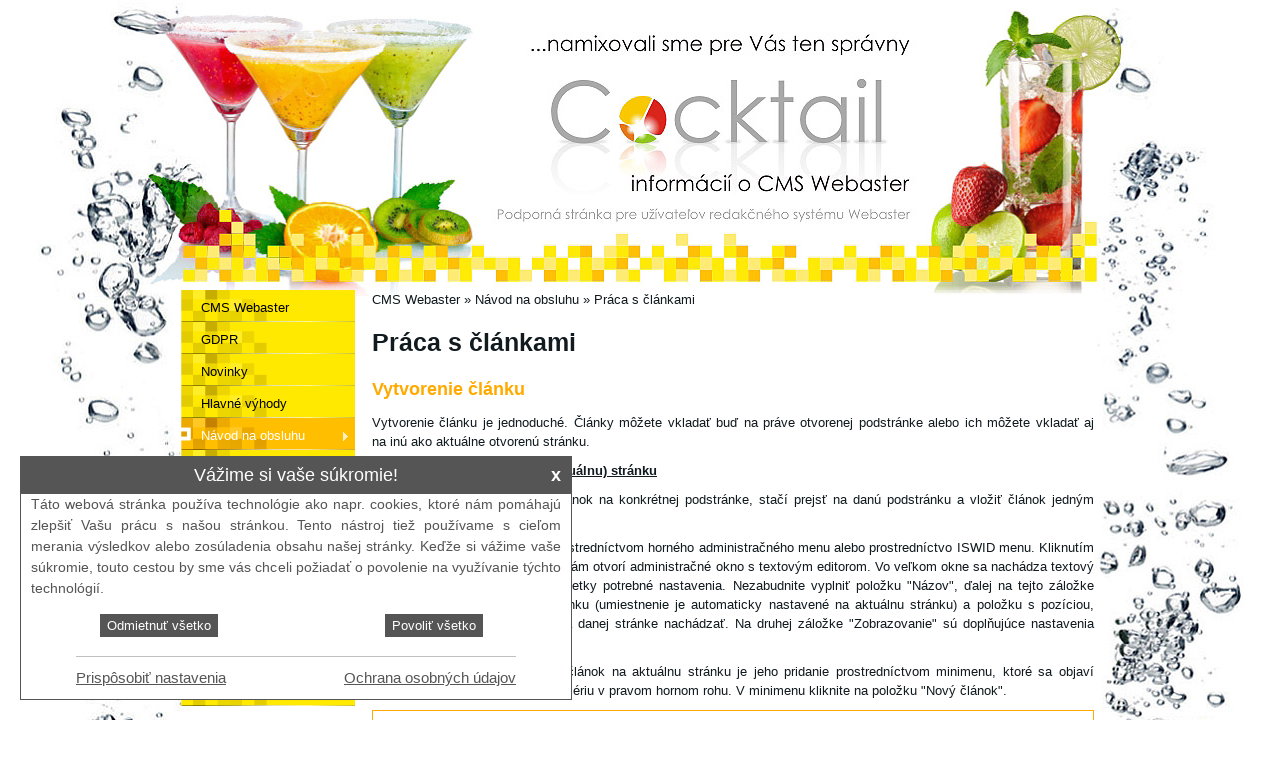

--- FILE ---
content_type: text/html; charset=UTF-8
request_url: https://podpora.webaster.sk/navod-na-obsluhu/praca-s-clankami
body_size: 14099
content:
<!DOCTYPE HTML><html version="HTML+RDFa 1.1" xmlns:og="http://opengraphprotocol.org/schema/" xmlns:fb="http://developers.facebook.com/schema/" itemscope itemtype="http://schema.org/Article" lang="sk"><head><title>Práca s článkami | Webaster - e-shop a web rýchlo a lacno</title><base href="https://podpora.webaster.sk/"/><meta charset="utf-8"/><meta name="viewport" content="width=device-width, initial-scale=1.0"><meta name='description' content='Práca s článkami | Návody na vytvorenie a správu Vášho webu a e-shopu '/><meta name='keywords' content='Práca s článkami, web, cms, e-shop, webaster, redakcny system, www stranka, cms system'/><meta name='author' content='Webaster'/><meta name='robots' content='index,follow'/><meta name='googlebot' content='index,follow,snippet,archive'/><meta property="og:type" content="article"/><meta property="og:title" content="Práca s článkami"/><meta property="og:description" content="Práca s článkami,  Web a e-shop od CMS Webaster"/><meta itemprop="name" content="Práca s článkami"/><meta itemprop="description" content="Práca s článkami,  Web a e-shop od CMS Webaster"/><meta itemprop="image" content="https://podpora.webaster.sk/domains/9vnbo3o2v6/images/logo.png"/><link rel="shortcut icon" href="https://podpora.webaster.sk/skin/webaster/images/favicon.ico?1674221338" type="image/x-icon"/><link rel="stylesheet" href="https://podpora.webaster.sk/js/plugins/alerts/jquery.alerts.css?1674221338" type="text/css" media="screen, projection"/><link rel="stylesheet" href="https://podpora.webaster.sk/js/plugins/ui/css/smoothness/jquery-ui-1.8.13.custom.css?1674221338" type="text/css" media="screen, projection"/><link rel="stylesheet" href="https://podpora.webaster.sk/js/plugins/drop-down/drop-down-menu-version-2.css?1674221338" type="text/css" media="screen, projection"/><link rel="stylesheet" href="https://podpora.webaster.sk/js/plugins/colorbox/css/colorbox.css?1674221338" type="text/css" media="screen, projection"/><link rel="stylesheet" href="https://podpora.webaster.sk/domains/9vnbo3o2v6/screen.css?1674221338" type="text/css" media="screen, projection"/><link rel="stylesheet" href="https://podpora.webaster.sk/domains/9vnbo3o2v6/domain.css?1674221338" type="text/css" media="screen, projection"/><link rel="stylesheet" href="https://podpora.webaster.sk/domains/9vnbo3o2v6/print.css?1674221338" type="text/css" media="print"/><link rel="stylesheet" href="https://podpora.webaster.sk/js/plugins/codemirror/css/codemirror.css?1674221338" type="text/css"/><link rel="stylesheet" href="https://podpora.webaster.sk/js/plugins/codemirror/css/dialog.css?1674221338" type="text/css"/><script src="https:\\c5s.eu\assets\web\js\domain\podpora.js"></script><script src="https:\\c5s.eu\assets\web\js\c5s.dev.js?v=2022020401"></script><script type="text/javascript" src="https://podpora.webaster.sk/js/jquery-1.5.1.min.js"></script><script type="text/javascript" src="https://podpora.webaster.sk/js/plugins/alerts/jquery.alerts.js?1674221338"></script><script type="text/javascript" src="https://podpora.webaster.sk/js/plugins/ui/ui.datepicker-sk.js?1674221338"></script><script type="text/javascript" src="https://podpora.webaster.sk/js/plugins/ui/jquery-ui-1.8.13.custom.min.js?1674221338"></script><script type="text/javascript" src="https://podpora.webaster.sk/js/plugins/ui/jquery.dialog.extra.js?1674221338"></script><script type="text/javascript" src="https://podpora.webaster.sk/js/plugins/colorbox/jquery.colorbox-min.js?1674221338"></script><script type="text/javascript" src="https://podpora.webaster.sk/js/webaster.js?1674221338"></script><script type="text/javascript">
    $(document).ready(function() {
    onLoadWebaster();
    }
    );
    function onLoadWebaster() {
    $("#login").click(function() { login(); });
    $("#logo.clicable").click(function() { location.replace("https://podpora.webaster.sk/"); });
    initGallery( "Obrázok", "z" );
    $("#article_28 img").each(function(index) { $(this).wrap($("<a/>").attr("href", $(this).attr("src")).attr("class", "colorboximage") ); });
    $(".colorboximage").colorbox({ maxHeight: "95%", maxWidth: "95%" });
    $("#article_43 img").each(function(index) { $(this).wrap($("<a/>").attr("href", $(this).attr("src")).attr("class", "colorboximage") ); });
    $(".colorboximage").colorbox({ maxHeight: "95%", maxWidth: "95%" });
    $("#article_29 img").each(function(index) { $(this).wrap($("<a/>").attr("href", $(this).attr("src")).attr("class", "colorboximage") ); });
    $(".colorboximage").colorbox({ maxHeight: "95%", maxWidth: "95%" });
    $("#article_31 img").each(function(index) { $(this).wrap($("<a/>").attr("href", $(this).attr("src")).attr("class", "colorboximage") ); });
    $(".colorboximage").colorbox({ maxHeight: "95%", maxWidth: "95%" });
    $("#article_25 img").each(function(index) { $(this).wrap($("<a/>").attr("href", $(this).attr("src")).attr("class", "colorboximage") ); });
    $(".colorboximage").colorbox({ maxHeight: "95%", maxWidth: "95%" });
    $("#article_44 img").each(function(index) { $(this).wrap($("<a/>").attr("href", $(this).attr("src")).attr("class", "colorboximage") ); });
    $(".colorboximage").colorbox({ maxHeight: "95%", maxWidth: "95%" });
    $("#article_42 img").each(function(index) { $(this).wrap($("<a/>").attr("href", $(this).attr("src")).attr("class", "colorboximage") ); });
    $(".colorboximage").colorbox({ maxHeight: "95%", maxWidth: "95%" });
    $("#article_32 img").each(function(index) { $(this).wrap($("<a/>").attr("href", $(this).attr("src")).attr("class", "colorboximage") ); });
    $(".colorboximage").colorbox({ maxHeight: "95%", maxWidth: "95%" });
    $("a.iswid").unbind("click").click(function() {
return iswid(this, "https://podpora.webaster.sk/");
});
    $("a.browse").click(function() {
return iswidBrowse(this, "https://podpora.webaster.sk/");
});
    webasterResizeWindow();
     $(".top").click(function() { $("html, body").animate({ scrollTop: 0 }, 1000); }); 
     $(".bottom").click(function() { $("html, body").animate({ scrollTop: $(document).height() }, 1000); }); 
    youtubeFix();
    $("a.sub").append("<span class='subArrow'><!-- --></span>");
    }
</script><!-- Global site tag (gtag.js) - Google Analytics --><script async src="https://www.googletagmanager.com/gtag/js?id=UA-25301768-2"></script><script>
    window.dataLayer = window.dataLayer || [];
    function gtag(){dataLayer.push(arguments);}
    gtag('js', new Date());
    gtag('config', 'UA-25301768-2', {'anonymize_ip': true});
</script><script type="text/javascript">
    (function() {
    livechatooCmd = function() {
    livechatoo.embed.init({ account : 'webaster', lang : 'sk', side : 'right' }) };
    var l = document.createElement('script');
    l.type = 'text/javascript';
    l.async = !0;
    l.src = 'http' + (document.location.protocol == 'https:' ? 's' : '') + '://app.livechatoo.com/js/web.min.js';
    var s = document.getElementsByTagName('script')[0];
    s.parentNode.insertBefore(l, s);
    }
    )();
</script><!--link rel="stylesheet" type="text/css" href="https://podpora.webaster.sk/js/plugins/cookiebar/jquery.cookiebar.css"/><script type="text/javascript" src="https://podpora.webaster.sk/js/plugins/cookiebar/jquery.cookiebar.js"></script><script type="text/javascript">
    $(document).ready(function() {
    $.cookieBar({
    message: "Táto stránka používa cookies. <span id='aboutCookies'>Viac informácií o používaní cookies</span>.",
            acceptText: 'Súhlasím',
    autoEnable: false,
            fixed: true,
            zindex: "10000"
    }
    );
    $("#cookiesInfo div").load("https://podpora.webaster.sk//skin/cookies_sk.html");
    $("#aboutCookies").click(function(){
    $("#cookiesInfo").css("display", "block");
    }
    );
    $("#cookiesInfo").click(function(){
    $("#cookiesInfo").css("display", "none");
    }
    );
    }
    );
</script--></head><body><img src="https://podpora.webaster.sk/domains/9vnbo3o2v6/images/background_image.jpg?1674221338" id="backgroundImage" alt=''/><div id="backgroundEffect">&nbsp;</div><div id="themeEffect" class="noie">&nbsp;</div><div id="underPageTransparent" class="">&nbsp;</div><div id="webpage" class="container_15 menu_7 width1  "><div id="headerBoxBefore" class="hiddenBlockDiv">&nbsp;</div><div id="header" class="grid_15 clearfix border1"><div id="layer_0" class="menu_7">&nbsp;</div><div id="layer_1"></div><div id="layer_2"><p id="headerDomainName"></p></div><div id="layer_3"><p id="headerAdditionalText"></p></div><div id="layer_4"><p id="headerSlogan"></p></div></div><div id="headerBoxAfter" class="hiddenBlockDiv">&nbsp;</div><div class="clearfix"><div id="columnLeft" class="grid_3 z145"><div class="box modul  menu  Background mainMenuColumn" id="menuInColumn"><ul id="left_menu" class="left"><li id="left_menu_1"><a href="https://podpora.webaster.sk/" target="_self" title="CMS Webaster" class="">CMS Webaster</a></li><li id="left_menu_47" class="left"><a href="https://podpora.webaster.sk/gdpr" target="_self" title="GDPR - Webaster - e-shop a web rýchlo a lacno" class="left">GDPR</a></li><li id="left_menu_35" class="left"><a href="https://podpora.webaster.sk/novinky" target="_self" title="Novinky - Výnimočný redakčný systém" class="left">Novinky</a></li><li id="left_menu_2" class="left"><a href="https://podpora.webaster.sk/hlavne-vyhody" target="_self" title="Hlavné výhody - Web a e-shop od CMS Webaster" class="left">Hlavné výhody</a></li><li id="left_menu_3" class="sub left active"><a href="https://podpora.webaster.sk/navod-na-obsluhu" target="_self" title="Návod na obsluhu - Web a e-shop od CMS Webaster" class="sub left active">Návod na obsluhu</a><ul><li id="left_menu_5" class="left"><a href="https://podpora.webaster.sk/navod-na-obsluhu/zaciname" target="_self" title="Základy práce s redakčným systémom Webaster" class="left">Začíname</a></li><li id="left_menu_14" class="left"><a href="https://podpora.webaster.sk/navod-na-obsluhu/zakladne-nastavenia" target="_self" title="Základné nastavenia - Web a e-shop od CMS Webaster" class="left">Základné nastavenia</a></li><li id="left_menu_6" class="left"><a href="https://podpora.webaster.sk/navod-na-obsluhu/vzhlad-stranky" target="_self" title="Vzhľad stránky -  Web a e-shop od CMS Webaster" class="left">Vzhľad stránky</a></li><li id="left_menu_10" class="left"><a href="https://podpora.webaster.sk/navod-na-obsluhu/sprava-menu" target="_self" title="Práca s menu - Web a e-shop od CMS Webaster" class="left">Správa menu</a></li><li id="left_menu_8" class="left active"><a href="https://podpora.webaster.sk/navod-na-obsluhu/praca-s-clankami" target="_self" title="Práca s článkami -  Web a e-shop od CMS Webaster" class="left active">Práca s článkami</a></li><li id="left_menu_9" class="left"><a href="https://podpora.webaster.sk/navod-na-obsluhu/praca-s-galeriami" target="_self" title="Práca s galériami - Web a e-shop od CMS Webaster" class="left">Práca s galériami</a></li><li id="left_menu_37" class="left"><a href="https://podpora.webaster.sk/navod-na-obsluhu/praca-s-formularmi" target="_self" title="Práca s formulármi - Web a e-shop od CMS Webaster" class="left">Práca s formulármi</a></li><li id="left_menu_11" class="left"><a href="https://podpora.webaster.sk/navod-na-obsluhu/praca-s-obrazkami" target="_self" title="Práca s obrázkami - Web a e-shop od CMS Webaster" class="left">Práca s obrázkami</a></li><li id="left_menu_13" class="left"><a href="https://podpora.webaster.sk/navod-na-obsluhu/praca-so-subormi" target="_self" title="Práca so súbormi - Web a e-shop od CMS Webaster" class="left">Práca so súbormi</a></li><li id="left_menu_19" class="left"><a href="https://podpora.webaster.sk/navod-na-obsluhu/praca-s-novinkami" target="_self" title="Praca s novinkami - Web a e-shop od CMS Webaster" class="left">Praca s novinkami</a></li><li id="left_menu_20" class="left"><a href="https://podpora.webaster.sk/navod-na-obsluhu/praca-s-mailinglistom" target="_self" title="Práca s mailinglistom - Web a e-shop od CMS Webaster" class="left">Práca s mailinglistom</a></li><li id="left_menu_41" class="left"><a href="https://podpora.webaster.sk/navod-na-obsluhu/praca-s-blokmi-v-stlpcoch" target="_self" title="Práca s blokmi v stĺpcoch - Návod na obsluhu - Web a e-shop od CMS Webaster" class="left">Práca s blokmi v stĺpcoch</a></li><li id="left_menu_18" class="left"><a href="https://podpora.webaster.sk/navod-na-obsluhu/nastavenia-modulov" target="_self" title="Nastavenia modulov - Web a e-shop od CMS Webaster" class="left">Nastavenia modulov</a></li><li id="left_menu_15" class="left"><a href="https://podpora.webaster.sk/navod-na-obsluhu/profil-uzivatela" target="_self" title="Profil uživateľa - Web a e-shop od CMS Webaster" class="left">Profil uživateľa</a></li><li id="left_menu_36" class="left"><a href="https://podpora.webaster.sk/navod-na-obsluhu/verejne-galerie" target="_self" title="Verejné galérie - Web a e-shop od CMS Webaster" class="left">Verejné galérie</a></li><li id="left_menu_31" class="left"><a href="https://podpora.webaster.sk/navod-na-obsluhu/vyhladavanie" target="_self" title="Práca s vyhľadávaním - Web a e-shop od CMS Webaster" class="left">Vyhľadávanie</a></li></ul></li><li id="left_menu_22" class="sub left"><a href="https://podpora.webaster.sk/navod-e-shop" target="_self" title="E-shop - Web a e-shop od CMS Webaster" class="sub left">Návod e-shop</a><ul><li id="left_menu_23" class="left"><a href="https://podpora.webaster.sk/navod-e-shop/zakladne-nastavenia" target="_self" title="Základné nastavenia - Web a e-shop od CMS Webaster" class="left">Základné nastavenia</a></li><li id="left_menu_24" class="left"><a href="https://podpora.webaster.sk/navod-e-shop/kategorie" target="_self" title="Kategórie - Web a e-shop od CMS Webaster" class="left">Kategórie</a></li><li id="left_menu_25" class="left"><a href="https://podpora.webaster.sk/navod-e-shop/ciselniky" target="_self" title="Číselníky - Web a e-shop od CMS Webaster" class="left">Číselníky</a></li><li id="left_menu_27" class="left"><a href="https://podpora.webaster.sk/navod-e-shop/produkty" target="_self" title="Produkty - Web a e-shop od CMS Webaster" class="left">Produkty</a></li><li id="left_menu_38" class="left"><a href="https://podpora.webaster.sk/navod-e-shop/objednavky" target="_self" title="Objednávky - E-shop - Web a e-shop od CMS Webaster" class="left">Objednávky</a></li><li id="left_menu_39" class="left"><a href="https://podpora.webaster.sk/navod-e-shop/faktury" target="_self" title="Faktúry - E-shop - Web a e-shop od CMS Webaster" class="left">Faktúry</a></li><li id="left_menu_26" class="left"><a href="https://podpora.webaster.sk/navod-e-shop/vlastnosti-produktov" target="_self" title="Vlastnosti produktov - Web a e-shop od CMS Webaster" class="left">Vlastnosti produktov</a></li><li id="left_menu_40" class="left"><a href="https://podpora.webaster.sk/navod-e-shop/varianty-produktov" target="_self" title="Varianty produktov - E-shop - Web a e-shop od CMS Webaster" class="left">Varianty produktov</a></li><li id="left_menu_34" class="left"><a href="https://podpora.webaster.sk/navod-e-shop/filtrovanie-a-triedenie" target="_self" title="Filtrovanie a tridenie - Web a e-shop od CMS Webaster" class="left">Filtrovanie a triedenie</a></li></ul></li><li id="left_menu_32" class="left"><a href="https://podpora.webaster.sk/videa" target="_self" title="Videá - Web a e-shop od CMS Webaster" class="left">Videá</a></li><li id="left_menu_4" class="left"><a href="https://podpora.webaster.sk/faq" target="_self" title="FAQ - Výnimočný redakčný systém" class="left">FAQ</a></li><li id="left_menu_7" class="left"><a href="https://podpora.webaster.sk/tipy-a-triky" target="_self" title="Tipy a Triky - Výnimočný redakčný systém" class="left">Tipy a Triky</a></li><li id="left_menu_17" class="left"><a href="https://podpora.webaster.sk/e-maily" target="_self" title="E-maily - Výnimočný redakčný systém" class="left">E-maily</a></li><li id="left_menu_16" class="left"><a href="https://podpora.webaster.sk/bezpecnost" target="_self" title="Bezpečnosť - Web a e-shop od CMS Webaster" class="left">Bezpečnosť</a></li><li id="left_menu_29" class="left"><a href="http://www.webaster.sk" target="_self" title="CMS Webaster - domovská stánka" class="left">Webaster Home</a></li><li id="left_menu_21" class="left"><a href="https://podpora.webaster.sk/vyberte-si-darcek" target="_self" title="Vyberte si darček - Výnimočný redakčný systém" class="left">Vyberte si darček</a></li></ul><div class="clear"><!--  --></div></div><div id="block02Box" class="blockBox box   "><div class="webasterDragable"><div class="color2 Background"><p><a class="big" title="Web a e-shop od CMS Webaster" href="http://webaster.sk?utm_medium=banner&amp;utm_source=podpora&amp;utm_campaign=webaster&amp;utm_content=stlpec" target="_blank"><img src="http://podpora.webaster.sk/domains/9vnbo3o2v6/my_photos/Bannery/eshop_webaster.jpg" alt="Web a e-shop od CMS Webaster" width="174" height="145"/></a></p><p>&nbsp;</p></div></div></div><div id="searchBoxBefore" class="hiddenBlockDiv">&nbsp;</div><div id="searchBox" class="modul box   "><p class="boxTitle webasterDragable Background  color9">Vyhľadávanie</p><div class="boxContent background4 gradient"><div class="innerContent Background"><form method="post" action="https://podpora.webaster.sk/vyhladavanie" enctype="application/x-www-form-urlencoded" id="search-form"><dl><dt><label for="search_id" class="needed">Zadajte hľadaný výraz</label></dt><dd><input name="search" id="search_id" type="text" class="text"/></dd></dl><button name="submit_search" id="submit_search_id" type="submit" class="button background8 color9 floatLeft marginTop5" onclick="javascript:;" >Hľadať</button></form><div class="clear"></div></div></div><p class="boxFooter Background background8">&nbsp;</p></div><div id="searchBoxAfter" class="hiddenBlockDiv">&nbsp;</div><script>
    $("#search-form").submit(function () {
    var string = $("#search_id").val();
    if (string == "" || string.length < 3)
        {
    alertsUser();
    jAlert("Pre vyhľadávanie musíte zadať hľadaný výraz s dĺžkou minimálne 3 znaky.", "Upozornenie");
            return false;
    } else {
    return true;
    }
    });
</script><div id="mailingBoxBefore" class="hiddenBlockDiv">&nbsp;</div><div id="mailingBox" class="modul box   "><p class="boxTitle webasterDragable Background  color9">Novinky do mailu</p><div class="boxContent background4 gradient"><div class="innerContent Background"><form method="post" action="https://podpora.webaster.sk/vyhladavanie" enctype="application/x-www-form-urlencoded" id="mailing-form"><dl><dt><label for="email_id" class="needed">Ak máte záujem o dalšie informácie.</label></dt><dd><input name="email" id="email_id" type="text" class="text"/></dd></dl><dl><dt><input name="marketing" id="marketing_id" type="checkbox" class="checkbox"/><label for="marketing_id" class="">Súhlasím so spracovaním osobných údajov za účelom zasielania marketingových informácií</label></dt></dl><button name="save" id="save_id" type="button" class="button background8 color9 floatLeft marginTop5" onclick="javascript:;" >Odoslať</button></form><div class="clear"></div><div id="message"></div></div></div><p class="boxFooter Background background8">&nbsp;</p></div><div id="mailingBoxAfter" class="hiddenBlockDiv">&nbsp;</div><script>
    $("#mailing-form #save_id").attr("disabled", "disabled");
    $("#mailing-form #marketing_id").click(function () {
    if ($("#mailing-form #marketing_id").attr("checked"))
    {
    $("#mailing-form #save_id").removeAttr("disabled");
    } else {
    $("#mailing-form #save_id").attr("disabled", "disabled");
    }
    }
    );
    $("#mailing-form #save_id").click(function () {
    mailingAdd();
    }
    );
    $("#mailing-form").submit(function () {
    mailingAdd();
            return false;
    }
    );
    function mailingAdd() {
    var mail = $("#email_id").val();
    var emailReg = new RegExp("[a-z0-9!#$%&*+/=?^_`~-]+(?:\.[a-z0-9!#$%&*+/=?^_`~-]+)*@(?:[a-z0-9](?:[a-z0-9-]*[a-z0-9])?\.)+[a-z0-9](?:[a-z0-9-]*[a-z0-9])?");
    if (!emailReg.test(mail))
    {
    alertsUser();
    jAlert("Chybne zadaná e-mailová adresa!", "Upozornenie");
    } else {
    $.post("https://podpora.webaster.sk/ajax/mailing/add", {mail: mail, marketing: $("#mailing-form #marketing_id").attr("checked")}, function (data) {
    if (data == 1)
    {
    $("#message").html("<p class=\"paddingTop10\">Vaša e-mailová adresa bola úspešne zaradená do mailinglistu.</p>");
    $("#message > p").delay(2500).slideUp("slow");
    $("#email_id").val("");
    } else {
    $("#message").html("<p class=\"paddingTop10\">Pri zápise e-mailovej adresy nastala chyba.</p>");
    $("#message > p").delay(2500).slideUp("slow");
    }
    }
    );
    }
    }
</script><div id="contactBoxBefore" class="hiddenBlockDiv">&nbsp;</div><div id="contactBox" class="modul box   "><p class="boxTitle webasterDragable Background  color9">Kontakty</p><div class="boxContent background4 gradient"><div class="innerContent Background">
Webaster, s.r.o.<br/>
Paulínska 20<br/>
Trnava<br/>
917 01<br/><br/>E-mail: <a href="mailto:info@webaster.sk">info@webaster.sk</a><br/></div></div><p class="boxFooter Background background8">&nbsp;</p></div><div id="contactBoxAfter" class="hiddenBlockDiv">&nbsp;</div><div id="block01Box" class="blockBox box   "><div class="webasterDragable"><div class="color2 Background"><p><iframe style="border: none; overflow: hidden; width: 175px; height: 295px;" src="http://www.facebook.com/plugins/likebox.php?href=http%3A%2F%2Fwww.facebook.com%2Fwebaster&amp;width=175&amp;height=295&amp;show_faces=true&amp;colorscheme=light&amp;stream=false&amp;border_color&amp;header=false" frameborder="0" scrolling="no" width="175" height="295"></iframe></p></div></div></div></div><div id="columnCenter" class="grid_12 omega z130"><div id="contentBoxBefore" class="hiddenBlockDiv">&nbsp;</div><div class="crumb color2"><a href="https://podpora.webaster.sk/" title="CMS Webaster">CMS Webaster</a> » <a href="https://podpora.webaster.sk/navod-na-obsluhu/" title="Návod na obsluhu">Návod na obsluhu</a> » <a href="https://podpora.webaster.sk/navod-na-obsluhu/praca-s-clankami/" title="Práca s článkami">Práca s článkami</a></div><h1 id="" class="">Práca s článkami</h1><div class='cont1 floatLeft width100'><div class="articel color2        border1" id="article_28"><div class="Background"><a name="vytvorenie-clanku" class="inPageLink">&nbsp;</a><h2 class="color1">Vytvorenie článku</h2><p style="text-align: justify;">Vytvorenie čl&aacute;nku je jednoduch&eacute;. Čl&aacute;nky m&ocirc;žete vkladať buď na&nbsp;pr&aacute;ve otvorenej podstr&aacute;nke alebo ich m&ocirc;žete vkladať aj na&nbsp;in&uacute; ako aktu&aacute;lne otvoren&uacute; str&aacute;nku.</p><p style="text-align: justify;"><strong><span style="text-decoration: underline;">Vloženie na&nbsp;pr&aacute;ve otvoren&uacute; (aktu&aacute;lnu) str&aacute;nku</span></strong></p><p style="text-align: justify;">V pr&iacute;pade, že chcete vytvoriť čl&aacute;nok na&nbsp;konkr&eacute;tnej podstr&aacute;nke, stač&iacute; prejsť na&nbsp;dan&uacute; podstr&aacute;nku a&nbsp;vložiť čl&aacute;nok jedn&yacute;m z&nbsp;nasledovn&yacute;ch sp&ocirc;sobov.</p><p style="text-align: justify;"><strong>Prv&yacute;m sp&ocirc;sobom</strong> je pridanie prostredn&iacute;ctvom horn&eacute;ho administračn&eacute;ho menu alebo prostredn&iacute;ctvo ISWID menu. Kliknut&iacute;m na&nbsp;položku "Pridať &gt; Čl&aacute;nok" sa V&aacute;m otvor&iacute; administračn&eacute; okno s&nbsp;textov&yacute;m editorom. Vo&nbsp;veľkom okne sa nach&aacute;dza textov&yacute; editor. V&nbsp;ISWID menu n&aacute;jdete v&scaron;etky potrebn&eacute; nastavenia. Nezabudnite vyplniť položku "N&aacute;zov", ďalej na&nbsp;tejto z&aacute;ložke m&ocirc;žete nastaviť umiestnenie čl&aacute;nku (umiestnenie je automaticky nastaven&eacute; na&nbsp;aktu&aacute;lnu str&aacute;nku) a&nbsp;položku s&nbsp;poz&iacute;ciou, na&nbsp;akej sa m&aacute; pridan&yacute; čl&aacute;nok na&nbsp;danej str&aacute;nke nach&aacute;dzať. Na&nbsp;druhej z&aacute;ložke "Zobrazovanie" s&uacute; doplňuj&uacute;ce nastavenia vzhľadu a&nbsp;zobrazovania čl&aacute;nku.</p><p style="text-align: justify;"><strong>Druh&yacute;m sp&ocirc;sobom</strong> ako pridať čl&aacute;nok na&nbsp;aktu&aacute;lnu str&aacute;nku je jeho pridanie prostredn&iacute;ctvom minimenu, ktor&eacute; sa objav&iacute; po&nbsp;prejden&iacute; ponad čl&aacute;nok alebo gal&eacute;riu v&nbsp;pravom hornom rohu. V&nbsp;minimenu kliknite na&nbsp;položku "Nov&yacute; čl&aacute;nok".</p><p class="solid_c0_s1_p5" style="text-align: justify;"><strong style="text-align: justify;">Tip:</strong> V&nbsp;pr&iacute;pade, že Va&scaron;a aktu&aacute;lna str&aacute;nka neobsahuje žiadny čl&aacute;nok stač&iacute; dvakr&aacute;t klikn&uacute;ť do&nbsp;priestoru s&nbsp;informačn&yacute;m textom o&nbsp;pr&aacute;zdnej podstr&aacute;nke a&nbsp;automaticky sa V&aacute;m otvor&iacute; administračn&eacute; okno s&nbsp;pridan&iacute;m nov&eacute;ho čl&aacute;nku.</p><p class="solid_c0_s1_p5" style="text-align: justify;"><strong>Upozornenie:</strong> Každ&yacute; novo pridan&yacute; čl&aacute;nok je automaticky prid&aacute;van&yacute; na&nbsp;začiatok str&aacute;nky. V&nbsp;pr&iacute;pade, že chcete umiestenie upraviť, zmeňte poradie na&nbsp;z&aacute;ložke Nastavenia v&nbsp;položke "Poradie". Každ&yacute; novo pridan&yacute; čl&aacute;nok m&aacute; takisto na&nbsp;karte "Zobrazovanie" vypnut&uacute; voľbu "Zobrazovať čl&aacute;nok". V&nbsp;pr&iacute;pade, že chcete ihneď po&nbsp;vytvoren&iacute; čl&aacute;nok zobrazovať pre&nbsp;n&aacute;v&scaron;tevn&iacute;kov str&aacute;nky za&scaron;krtnite si voľbu "Zobrazovať čl&aacute;nok".</p><p style="text-align: justify;"><span style="text-decoration: underline;"><strong>Vloženie na&nbsp;in&uacute; ako aktu&aacute;lnu str&aacute;nku</strong></span></p><p style="text-align: justify;">V pr&iacute;pade, že chcete vložiť čl&aacute;nok na&nbsp;podstr&aacute;nku na&nbsp;ktorej sa pr&aacute;ve nenach&aacute;dzate, stač&iacute; prostredn&iacute;ctvom horn&eacute;ho admin menu alebo prostredn&iacute;ctvom ISWID menu cez&nbsp;položku " "Pridať &gt; Čl&aacute;nok" otvoriť administračn&eacute; okno na&nbsp;pridanie nov&eacute;ho čl&aacute;nku. <strong>Samozrejme pokiaľ chcete vložiť pr&aacute;ve pridan&yacute; čl&aacute;nok na&nbsp;in&uacute; podstr&aacute;nku ako t&uacute; na&nbsp;ktorej sa pr&aacute;ve nach&aacute;dzate mus&iacute;te na&nbsp;z&aacute;ložke "Nastavenie" v&nbsp;položke "Hlavn&eacute; menu" nastaviť t&uacute; podstr&aacute;nku, na&nbsp;ktorej chcete aby sa čl&aacute;nok zobrazoval.</strong></p><p class="solid_c0_s1_p5" style="text-align: justify;"><strong>Tip:</strong> Prostredn&iacute;ctvom administračn&eacute;ho okna Upraviť &gt; Čl&aacute;nky m&ocirc;žete v&scaron;etky už pridan&eacute; čl&aacute;nky spravovať. Čl&aacute;nky je možn&eacute; filtrovať, editovať, zmaz&aacute;vať. K&nbsp;dispoz&iacute;cii s&uacute; aj <a href="http://podpora.webaster.sk/navod-na-obsluhu/praca-s-clankami/#hromadne-operacie">hromadn&eacute; oper&aacute;cie</a>.</p><p class="solid_c0_s1_p5" style="text-align: justify;"><strong>Tip:</strong> V&nbsp;pr&iacute;pade, že nechcete čl&aacute;nok moment&aacute;lne zobrazovať, je lep&scaron;ie čl&aacute;nok presun&uacute;ť z&nbsp;aktu&aacute;lnej str&aacute;nky do&nbsp;voľn&yacute;ch čl&aacute;nkov alebo vypn&uacute;ť jeho zobrazovanie v&nbsp;nastaveniach čl&aacute;nku.</p><script type="text/javascript">
  $("small a").removeAttr("style");
</script></div><div class="clear"><!--  --></div></div><script type="text/javascript">
$("#article_28 iframe").each(function() {
var width = $(this).attr('width');
if(width > 908) {
$(this).attr('width', 908);
$(this).attr('height', 682.70676691729);
}
});
</script><div class="articel color2        border1" id="article_43"><div class="Background"><a name="nastavenia-clanku" class="inPageLink">&nbsp;</a><h2 class="color1">Nastavenia článku</h2><p style="text-align: justify;">Nastavenie čl&aacute;nku prebieha na&nbsp;karte "Nastavenia". Prvou položkou je "N&aacute;zov" - je to n&aacute;zov čl&aacute;nku, ktor&yacute; sa bude zobrazovať ako nadpis čl&aacute;nku. Voľbou "Hlavn&eacute; menu" sa nastavuje str&aacute;nka, na&nbsp;ktor&uacute; chcete dan&yacute; čl&aacute;nok pridať. Položka je automaticky vyplnen&aacute; n&aacute;zvom str&aacute;nky, z&nbsp;ktorej ste do&nbsp;administr&aacute;cie prist&uacute;pili. Ak chcete pridať čl&aacute;nok na&nbsp;in&uacute; podstr&aacute;nku vyberte si cez&nbsp;voľbu "Hlavn&eacute; menu" požadovan&uacute; str&aacute;nku. V&nbsp;položke "Poradie" si nastavte poradie čl&aacute;nku na&nbsp;str&aacute;nke. Každ&yacute; nov&yacute; čl&aacute;nok je automaticky prid&aacute;van&yacute; na&nbsp;začiatok str&aacute;nky. Ak chcete zmeniť poradie vyberte si z&nbsp;pon&uacute;kan&yacute;ch volieb na&nbsp;aktu&aacute;lne zvolenej str&aacute;nke. Na&nbsp;druhej z&aacute;ložke "Zobrazovanie" si v&nbsp;or&aacute;movan&iacute; m&ocirc;žete zvoliť or&aacute;movanie prid&aacute;van&eacute;ho čl&aacute;nku. V&nbsp;položk&aacute;ch "Zobrazovať od" a&nbsp;"Zobrazovať do" m&ocirc;žete nastaviť časov&eacute; obmedzenie v&nbsp;akom sa m&aacute; dan&yacute; čl&aacute;nok zobrazovať. Za&scaron;krtnut&iacute;m voľby "Zobrazovať čl&aacute;nok" povol&iacute;te zobrazovanie na&nbsp;str&aacute;nke. V&scaron;etky novo prid&aacute;van&eacute; čl&aacute;nky maj&uacute; t&uacute;to voľbu vypnut&uacute; aby ste čl&aacute;nok spr&iacute;stupnili n&aacute;v&scaron;tevn&iacute;kom str&aacute;nky až po&nbsp;definit&iacute;vnom dokončen&iacute; a&nbsp;skorigovan&iacute;. Vypnut&iacute;m voľby "Zobrazovať nadpis" sa prestane zobrazovať n&aacute;zov čl&aacute;nku.</p><p style="text-align: justify;">V pr&iacute;pade, že editujete už existuj&uacute;ci čl&aacute;nok tak v&nbsp;ISWID menu pribudne tretia z&aacute;ložka s&nbsp;n&aacute;zvom "Inform&aacute;cie". Tu n&aacute;jdete inform&aacute;cie o&nbsp;tom kedy bol čl&aacute;nok vytvoren&yacute;, zmenen&yacute;, pr&iacute;padne koľko kr&aacute;t bol zobrazen&yacute;. Položka "Priamy link" je generovan&aacute; syst&eacute;mom z&nbsp;umiestnenia čl&aacute;nku a&nbsp;jeho n&aacute;zvu a&nbsp;m&aacute; viacero využit&iacute;. V&nbsp;pr&iacute;pade, že chcete na&nbsp;tento čl&aacute;nok nasmerovať link z&nbsp;in&eacute;ho čl&aacute;nku stač&iacute; tento link skop&iacute;rovať a&nbsp;vložiť do&nbsp;čl&aacute;nku alebo obr&aacute;zku, z&nbsp;ktor&eacute;ho chcete aby smeroval link na&nbsp;vybran&yacute; čl&aacute;nok. Link m&ocirc;žete rovnako použiť aj na&nbsp;extern&yacute;ch str&aacute;nkach, z&nbsp;ktor&yacute;ch potrebujete smerovanie na&nbsp;tento konkr&eacute;tny čl&aacute;nok.</p><p class="solid_c0_s1_p5" style="text-align: justify;"><strong>Upozornenie:</strong> V&nbsp;pr&iacute;pade, že zmen&iacute;te v&nbsp;položke "Hlavn&eacute; menu" podstr&aacute;nku, je nutn&eacute; počkať k&yacute;m syst&eacute;m nač&iacute;ta do&nbsp;položky "Poradie" zoznam čl&aacute;nkov a&nbsp;gal&eacute;ri&iacute; na&nbsp;aktu&aacute;lne zvolenej str&aacute;nke.</p><script type="text/javascript">
  $("small a").removeAttr("style");
</script></div><div class="clear"><!--  --></div></div><script type="text/javascript">
$("#article_43 iframe").each(function() {
var width = $(this).attr('width');
if(width > 908) {
$(this).attr('width', 908);
$(this).attr('height', 682.70676691729);
}
});
</script><div class="articel color2        border1" id="article_29"><div class="Background"><a name="uprava-clanku" class="inPageLink">&nbsp;</a><h2 class="color1">Úprava článku</h2><p style="text-align: justify;" dir="ltr">&Uacute;prava čl&aacute;nku prebieha podobne ako pr&aacute;ca v&nbsp;bežnom textovom editore. V&auml;č&scaron;ina funkci&iacute; a&nbsp;ikon je podobn&yacute;ch s&nbsp;editorom typu Word.&nbsp; Bliž&scaron;ie obozn&aacute;menie s&nbsp;ikonami a&nbsp;ich v&yacute;znamom n&aacute;jdete v&nbsp;čl&aacute;nku venovanom ikon&aacute;m. Men&scaron;&iacute; rozdiel je pri&nbsp;vkladan&iacute; obr&aacute;zkov, m&eacute;di&iacute; alebo liniek (odkazov) na&nbsp;webov&eacute; str&aacute;nky. Okrem&nbsp;pr&aacute;ce prostredn&iacute;ctvom horn&eacute;ho menu s&nbsp;ikonami m&ocirc;žete na&nbsp;pr&aacute;cu použiť aj kontextov&eacute; menu, ktor&eacute; sa objav&iacute; po&nbsp;klikn&uacute;ť prav&yacute;m tlač&iacute;tkom my&scaron;i. Obsah kontextov&eacute;ho menu sa men&iacute; podľa toho na&nbsp;ak&yacute; typ objektu ste klikli (text, obr&aacute;zok, tabuľka).</p><p class="solid_c0_s1_p5" style="text-align: justify;" dir="ltr"><strong>Upozornenie:</strong> V&nbsp;pr&iacute;pade že chcete vložiť text z&nbsp;dokumentu programu Word, odpor&uacute;čame vloženie prostredn&iacute;ctvom ikony <img src="http://redakcny-system.eu/domains/9vnbo3o2v6/my_photos/Navod/word.png" alt="Wloženie textu z&nbsp;Wordu" width="18" height="14"/>. Priame vloženie textu do&nbsp;čl&aacute;nku skop&iacute;rovan&eacute;ho cez&nbsp;schr&aacute;nku m&ocirc;že sp&ocirc;sobiť probl&eacute;my, nakoľko spolu s&nbsp;textom sa kop&iacute;ruje aj form&aacute;tovanie a&nbsp;skryt&eacute; atrib&uacute;ty textu.</p><p style="text-align: justify;" dir="ltr"><span style="text-decoration: underline;"><strong>Vkladanie obr&aacute;zkov</strong></span></p><p style="text-align: justify;" dir="ltr">V textovom editore sa obr&aacute;zky&nbsp; vkladaj&uacute; prostredn&iacute;ctvom ikony <img src="http://redakcny-system.eu/domains/9vnbo3o2v6/my_photos/Navod/image.png" alt="Vkladanie obr&aacute;zkov" width="15" height="15"/>. Po&nbsp;stlačen&iacute; ikony sa otvor&iacute; dial&oacute;gov&eacute; okno pre&nbsp;vloženie obr&aacute;zku. Na&nbsp;prvej z&aacute;ložke "Obecn&eacute;" v&nbsp;položke "URL obr&aacute;zku" vp&iacute;&scaron;ete buď extern&yacute; webov&yacute; link, teda pokiaľ m&aacute; byť obr&aacute;zok zobrazovan&yacute; z&nbsp;in&eacute;ho zdroja ak&yacute;m je va&scaron;a web&nbsp; str&aacute;nka alebo kliknut&iacute;m na&nbsp;ikonu&nbsp; vpravo vst&uacute;pite do&nbsp;spr&aacute;vcu obr&aacute;zkov, cez&nbsp;ktor&yacute; si potrebn&yacute; obr&aacute;zok nahr&aacute;te na&nbsp;server zo svojho poč&iacute;tača. Viac o&nbsp;pr&aacute;ci v&nbsp;spr&aacute;vcovi obr&aacute;zkov sa dozviete na&nbsp;podstr&aacute;nke <a href="http://redakcny-system.eu/navod-na-obsluhu/praca-s-obrazkami">Pr&aacute;ca s&nbsp;obr&aacute;zkami</a>. Po&nbsp;vložen&iacute; obr&aacute;zku nezabudnite vyplniť na&nbsp;karte "Obecn&eacute;" popis a&nbsp;titulok obr&aacute;zku. Na&nbsp;druhej karte "Vzhľad" m&aacute;te možnosť nastaviť ďal&scaron;ie atrib&uacute;ty vzhľadu obr&aacute;zku ako s&uacute; zarovnanie obr&aacute;zku, rozmery obr&aacute;zku, vertik&aacute;lne odsadenie (odsadenie zľava aj zprava), horizont&aacute;lne odsadenie (odsadenie zhora aj zdola) a&nbsp;or&aacute;movanie ud&aacute;van&eacute; v&nbsp;č&iacute;selnej hodnote v&nbsp;pixeloch. Trieda definuje or&aacute;movanie obr&aacute;zku, viac o&nbsp;or&aacute;movan&iacute; n&aacute;jdete v&nbsp;Tip o&nbsp;niečo niž&scaron;ie a&nbsp;&scaron;t&yacute;l kde si pokročil&iacute; už&iacute;vatelia m&ocirc;žu nastaviť ďal&scaron;ie atrib&uacute;ty. Pr&iacute;klad ako využiť položku "&Scaron;t&yacute;l" n&aacute;jdete v&nbsp;nasledovnom Tipe.</p><p class="solid_c0_s1_p5" style="text-align: justify;" dir="ltr"><strong>Tip:</strong> V&nbsp;pr&iacute;pade, že chcete aby mal obr&aacute;zok odsadenie iba z&nbsp;niektor&yacute;ch zo str&aacute;n, tak na&nbsp;karte "Vzhľad" vp&iacute;&scaron;te do&nbsp;riadku "&Scaron;t&yacute;l"&nbsp; jednu z&nbsp;t&yacute;chto možnost&iacute;, pr&iacute;pade ich kombin&aacute;ciu: <br/>pre odsadenie zprava: margin-right: 10px;<br/>pre odsadenie zľava: margin-left: 10px;<br/>pre odsadenie zhora: margin-top: 10px;<br/>pre odsadenie zdola: margin-bottom: 10px;<br/><strong>POZOR! Texte je nutn&eacute; vložiť vr&aacute;tane bodkočiarky.</strong> Č&iacute;seln&aacute; hodnota ud&aacute;va medzeru o&nbsp;ak&uacute; bude text odsaden&yacute; od&nbsp;vložen&eacute;ho obr&aacute;zku, t&uacute;to hodnotu m&ocirc;žete nastaviť podľa potreby.</p><p class="solid_c0_s1_p5" style="text-align: justify;" dir="ltr"><strong>Tip:</strong> V&nbsp;pr&iacute;pade, že chcete obr&aacute;zok or&aacute;movať, použite nastavenie z&nbsp;poľa "Trieda". Trieda ud&aacute;va typ r&aacute;miku obr&aacute;zku. <span style="text-decoration: underline;">Dotted</span>: je bodkovan&yacute;, <span style="text-decoration: underline;">Dashed</span>: je preru&scaron;ovan&yacute;, <span style="text-decoration: underline;">Solid</span>: pln&aacute; čiara, <span style="text-decoration: underline;">Double</span>: dvojit&aacute; čiara. N&aacute;sledn&eacute; označenie za&nbsp;typom čiary znamen&aacute;: c=color (jedna z&nbsp;farieb Va&scaron;ej zvolenej farebnej sch&eacute;my), s=size (hr&uacute;bka čiary r&aacute;miku), p=padding (odsadenie r&aacute;miku od&nbsp;okrajov obr&aacute;zku)</p><p style="text-align: justify;" dir="ltr">Na tretej karte "Roz&scaron;&iacute;ren&eacute;" n&aacute;jdete pokročil&eacute; nastavenia pre&nbsp;pr&aacute;cu s&nbsp;obr&aacute;zkami. Tieto nastavenia odpor&uacute;čame použ&iacute;vať iba sk&uacute;sen&yacute;m už&iacute;vateľom.</p><p style="text-align: justify;" dir="ltr"><span style="text-decoration: underline;"><strong>Vkladanie m&eacute;di&iacute;</strong></span></p><p style="text-align: justify;" dir="ltr">Vkladanie m&eacute;di&iacute; funguje podobne ako vkladanie obr&aacute;zkov. M&ocirc;žete vložiť m&eacute;dium z&nbsp;extern&eacute;ho zdroja ako je napr. youtube (pre vloženie mus&iacute;te poznať webov&yacute; link, na&nbsp;ktorom sa dan&eacute; video nach&aacute;dza), alebo vloženie vlastn&eacute;ho m&eacute;dia, ktor&eacute; ste nahrali z&nbsp;V&aacute;&scaron;ho poč&iacute;tača na&nbsp;server (napr. flash anim&aacute;ciu, video s&uacute;bor a&nbsp;pod.) prostredn&iacute;ctvom spr&aacute;vcu s&uacute;borov.</p><p style="text-align: justify;" dir="ltr"><span style="text-decoration: underline;"><strong>Vkladanie linkov</strong></span></p><p style="text-align: justify;" dir="ltr">Vkladanie linkov funguje rovnako pri&nbsp;texte tak aj pri&nbsp;obr&aacute;zkoch. Text (obr&aacute;zok) ktor&yacute; chcete aby obsahoval linku či už na&nbsp;webov&uacute; str&aacute;nku, obr&aacute;zok alebo s&uacute;bor (doc, xls, pdf) si označ&iacute;te a&nbsp;stlač&iacute;te ikonu&nbsp;<img src="http://redakcny-system.eu/domains/9vnbo3o2v6/my_photos/Navod/link.png" alt="Link " width="19" height="12"/> pre&nbsp;vloženie odkazu. V&nbsp;n&aacute;sledne otvorenom dial&oacute;govom okne si do&nbsp;poľa "URL odkazu" vlož&iacute;te extern&yacute; link, alebo si prostredn&iacute;ctvom ikony&nbsp;<img src="http://redakcny-system.eu/domains/9vnbo3o2v6/my_photos/Navod/file.png" alt="Vložiť" width="16" height="14"/> otvor&iacute;te spr&aacute;vcu s&uacute;borov a&nbsp;vyberiete si s&uacute;bor, na&nbsp;ktor&yacute; m&aacute; dan&yacute; link smerovať. V&nbsp;pr&iacute;pade, že chcete odstr&aacute;niť vložen&uacute; linku, znovu označte text (obr&aacute;zok) obsahuj&uacute;ci linku a&nbsp;stlačen&iacute;m ikony&nbsp;<img src="http://redakcny-system.eu/domains/9vnbo3o2v6/my_photos/Navod/unlink.png" alt="Unlink" width="18" height="15"/> linku odstr&aacute;nite.</p><p style="text-align: justify;" dir="ltr"><span style="text-decoration: underline;"><strong>Vkladanie s&uacute;borov</strong></span></p><p style="text-align: justify;" dir="ltr">Na vkladanie s&uacute;borov použite ikonu <a class="colorboximage cboxElement" href="http://podpora.webaster.sk/js/plugins/tiny_mce/plugins/filemanager/pages/fm/img/insertfile.gif"><img class="decoded" src="http://podpora.webmaker.sk/js/plugins/tiny_mce/plugins/filemanager/pages/fm/img/insertfile.gif" alt="http://podpora.webmaker.sk/js/plugins/tiny_mce/plugins/filemanager/pages/fm/img/insertfile.gif"/></a> s&nbsp;označen&iacute;m "Vložiť s&uacute;bor". Po&nbsp;v&yacute;bere s&uacute;boru na&nbsp;vloženie bude vložen&yacute; text v&nbsp;podobe n&aacute;zvu s&uacute;boru, ktor&yacute; bude obsahovať link na&nbsp;vložen&yacute; s&uacute;bor. Po&nbsp;kliknut&iacute; na&nbsp;tento text označen&yacute; linkou bude možn&eacute; s&uacute;bor otvoriť alebo uložiť.</p><p style="text-align: justify;" dir="ltr"><span style="text-decoration: underline;"><strong>Vkladanie iframe<br/></strong></span>Prostredn&iacute;ctvo iframe m&ocirc;žete na&nbsp;svoju str&aacute;nku vkladať r&ocirc;zne extern&eacute; objekty ak&yacute;mi s&uacute; google mapy, youtube vide&aacute;, r&ocirc;zne plugin od&nbsp;facebooku, kurzov&eacute; l&iacute;stky, predpovede počasia a&nbsp;podobne. <strong>UPOZORNENIE: Vkladanie iframe odpor&uacute;čame iba sk&uacute;sen&yacute;m už&iacute;vateľom, nakoľko nekorektn&yacute;m vložen&iacute;m m&ocirc;že pr&iacute;sť k&nbsp;naru&scaron;eniu validity k&oacute;du a&nbsp;t&yacute;m aj funkčnosti va&scaron;ej str&aacute;nky.</strong> Na&nbsp;vloženie m&ocirc;žete použiť ikonu "Vložiť/upraviť vkladan&eacute; m&eacute;di&aacute;" kde si na&nbsp;z&aacute;ložke &bdquo;Obecn&eacute;&ldquo; v&nbsp;položke Typ zvol&iacute;te iframe a&nbsp;n&aacute;sledne vlož&iacute;te link. Druhou možnosťou je vloženie iframe k&oacute;du prostredn&iacute;ctvom ikony HTML "Upraviť HTML k&oacute;d".<span style="text-decoration: underline;"><br/></span></p><script type="text/javascript">
  $("small a").removeAttr("style");
</script></div><div class="clear"><!--  --></div></div><script type="text/javascript">
$("#article_29 iframe").each(function() {
var width = $(this).attr('width');
if(width > 908) {
$(this).attr('width', 908);
$(this).attr('height', 682.70676691729);
}
});
</script><div class="articel color2        border1" id="article_31"><div class="Background"><a name="odstranenie-clanku" class="inPageLink">&nbsp;</a><h2 class="color1">Odstránenie článku</h2><p style="text-align: justify;">Vytvoren&yacute; čl&aacute;nok m&ocirc;žete odstr&aacute;niť dvomi sp&ocirc;sobmi.</p><p style="text-align: justify;"><strong>Prv&yacute;m sp&ocirc;sobom</strong> je odstr&aacute;nenie čl&aacute;nku prostredn&iacute;ctvom položky v&nbsp;minimenu "Zmazať čl&aacute;nok". Po&nbsp;potvrden&iacute; voľby v&aacute;s syst&eacute;m vyzve k&nbsp;potvrdeniu prev&aacute;dzanej akcie. Po&nbsp;potvrden&iacute; zmazania je čl&aacute;nok nen&aacute;vratne odstr&aacute;nen&yacute;.</p><p style="text-align: justify;"><strong>Druhou možnosťou</strong> ako odstr&aacute;niť čl&aacute;nok je odstr&aacute;nenie prostredn&iacute;ctvom horn&eacute;ho administračn&eacute;ho menu alebo ISWID menu prostredn&iacute;ctvom položky "Upraviť &gt;Čl&aacute;nky". Po&nbsp;potvrden&iacute; voľby sa dostanete do&nbsp;admin okna pre&nbsp;pr&aacute;cu s&nbsp;čl&aacute;nkami. Prostredn&iacute;ctvom tohto admin okna m&ocirc;žete vymazať s&uacute;časne aj viacero čl&aacute;nkov. Čl&aacute;nky, ktor&eacute; chcete odstr&aacute;niť musia byť označen&eacute;. N&aacute;sledne si zo spodn&eacute;ho menu vyberiete požadovan&uacute; akciu, v&nbsp;tomto pr&iacute;pade "Vymazať" a&nbsp;tlačidlom "Vykonaj" potvrd&iacute;te vybran&uacute; oper&aacute;ciu. Syst&eacute;m v&aacute;s znovu vyzve k&nbsp;potvrdeniu akcie. Po&nbsp;potvrden&iacute; zmazania s&uacute; vybran&eacute; čl&aacute;nky nen&aacute;vratne odstr&aacute;nen&eacute;!</p><p class="solid_c0_s1_p5" style="text-align: justify;"><strong>Upozornenie:</strong> Zmazanie čl&aacute;nku je nevratn&aacute; oper&aacute;cia. V&nbsp;pr&iacute;pade, že si nie ste ist&yacute; zmazan&iacute;m, je lep&scaron;ie čl&aacute;nok presun&uacute;ť z&nbsp;aktu&aacute;lnej str&aacute;nky do&nbsp;voľn&yacute;ch čl&aacute;nkov alebo vypn&uacute;ť jeho zobrazovanie na&nbsp;str&aacute;nke.</p><script type="text/javascript">
  $("small a").removeAttr("style");
</script></div><div class="clear"><!--  --></div></div><script type="text/javascript">
$("#article_31 iframe").each(function() {
var width = $(this).attr('width');
if(width > 908) {
$(this).attr('width', 908);
$(this).attr('height', 682.70676691729);
}
});
</script><div class="articel color2        border1" id="article_25"><div class="Background"><a name="pouzivanie-skratiek" class="inPageLink">&nbsp;</a><h2 class="color1">Používanie skratiek</h2><p class="solid_c0_s1_p5" style="text-align: justify;"><strong>Upozornenie:</strong> Pri&nbsp;pr&aacute;ci v&nbsp;textovom editore m&ocirc;žete použ&iacute;vať aj kl&aacute;vesov&eacute; skratky, ale ich funkčnosť m&ocirc;že byť obmedzen&aacute; alebo nemusia fungovať spr&aacute;vne. Ich fungovanie je z&aacute;visl&eacute; na&nbsp;operačnom syst&eacute;me V&aacute;&scaron;ho poč&iacute;tača a&nbsp;takisto aj na&nbsp;webovom prehliadači, ktor&yacute; použ&iacute;vate. V&nbsp;pr&iacute;pade, že V&aacute;m skratky nefunguj&uacute; spr&aacute;vne, alebo s&uacute; v&nbsp;konflikte so skratkami prehliadača alebo OS nepouž&iacute;vajte ich!</p><p>ctrl+a Označiť v&scaron;etko (Selet all)<br/>ctrl+c Kop&iacute;rovanie (Copy)<br/>ctrl+v Vložiť (Paste)<br/>ctrl+x Vyňať (Cut)<br/>ctrl+z Krok sp&auml;ť (Undo)<br/>ctrl+y Znovu (Redo)<br/>ctrl+b Tučn&eacute; p&iacute;smo (Bold)<br/>ctrl+i Naklonen&eacute; p&iacute;smo (Italic)<br/>ctrl+u Podčiarknut&eacute; p&iacute;smo (Underline)<br/>ctrl+1-6 h1-h6<br/>ctrl+7 p<br/>ctrl+8 div<br/>ctrl+9 address</p><script type="text/javascript">
  $("small a").removeAttr("style");
</script></div><div class="clear"><!--  --></div></div><script type="text/javascript">
$("#article_25 iframe").each(function() {
var width = $(this).attr('width');
if(width > 908) {
$(this).attr('width', 908);
$(this).attr('height', 682.70676691729);
}
});
</script><div class="articel color2        border1" id="article_44"><div class="Background"><a name="volne-clanky" class="inPageLink">&nbsp;</a><h2 class="color1">Voľné články</h2><p style="text-align: justify;">Voľn&yacute; čl&aacute;nok je čl&aacute;nok, ktor&yacute; nie je zaraden&yacute; na&nbsp;žiadnu str&aacute;nku a&nbsp;nezobrazuje sa. Voľn&eacute; čl&aacute;nky, m&ocirc;žu vznikn&uacute;ť dvomi sp&ocirc;sobmi.</p><p style="text-align: justify;"><strong>Prv&yacute; sp&ocirc;sob</strong> vzniku voľn&eacute;ho čl&aacute;nku je odstr&aacute;nenie podstr&aacute;nky, na&nbsp;ktorej sa čl&aacute;nok dovtedy nach&aacute;dzal. Aby ste po&nbsp;odstr&aacute;nen&iacute; podstr&aacute;nky nepri&scaron;li o&nbsp;jej obsah, tak v&scaron;etok obsah je automaticky presunut&yacute; do&nbsp;voľn&eacute;ho obsahu.</p><p style="text-align: justify;"><strong>Druh&yacute; sp&ocirc;sob</strong> ako možu vznikn&uacute;ť voľn&eacute; čl&aacute;nky je priame vytvorenie voľn&eacute;ho čl&aacute;nku pri&nbsp;vytv&aacute;ran&iacute; čl&aacute;nku. Na&nbsp;karte "Nastavenia" v&nbsp;položke "Hlavn&eacute; menu" nastav&iacute;te voľbu "Voľn&yacute; čl&aacute;nok.</p><p style="text-align: justify;">Keďže sa voľn&eacute; čl&aacute;nky nezobrazuj&uacute; na&nbsp;žiadnej podstr&aacute;nke, pr&iacute;stup k&nbsp;nim je možn&yacute; iba cez&nbsp;horn&eacute; admin menu cez&nbsp;položku "Upraviť &gt; Čl&aacute;nky". V&nbsp;administračnom okne "Čl&aacute;nky" m&ocirc;žete voľn&eacute; čl&aacute;nky vyfiltrovať pomocou voľby "Zobrazovať" nastaven&iacute;m statusu "Voľn&eacute; čl&aacute;nky". Voľn&eacute; čl&aacute;nky takisto nemaj&uacute; žiadny popis v&nbsp;stĺpci "Menu". Ak chcete voľn&yacute; čl&aacute;nok zaradiť na&nbsp;existuj&uacute;cu podstr&aacute;nku stač&iacute; klikn&uacute;ť na&nbsp;vybran&yacute; čl&aacute;nok. Po&nbsp;kliknut&iacute; sa otvor&iacute; vybran&yacute; čl&aacute;nok v&nbsp;administračnom okne pr&aacute;ce s&nbsp;čl&aacute;nkom. N&aacute;sledne na&nbsp;z&aacute;ložke "Nastavenia" zmen&iacute;te v&nbsp;položke "Hlavn&eacute; menu" nastavenie z&nbsp;"Voľn&yacute; čl&aacute;nok" na&nbsp;n&aacute;zov tej podstr&aacute;nky, na&nbsp;ktorej sa m&aacute; dan&yacute; čl&aacute;nok zobrazovať. Nezabudnite si nastaviť aj poradie tohto čl&aacute;nku na&nbsp;danej str&aacute;nke. V&nbsp;pr&iacute;pade, že ste si v&nbsp;položke "Hlavn&aacute; str&aacute;nka" vybrali str&aacute;nku, na&nbsp;ktorej m&aacute; byť čl&aacute;nok zobrazen&yacute;, počkajte mal&yacute; moment, než syst&eacute;m nač&iacute;ta aktu&aacute;lny zoznam čl&aacute;nkov pre&nbsp;vybran&uacute; str&aacute;nku do&nbsp;poľa "Poradie" a&nbsp;n&aacute;sledne nastavte poradie.</p><script type="text/javascript">
  $("small a").removeAttr("style");
</script></div><div class="clear"><!--  --></div></div><script type="text/javascript">
$("#article_44 iframe").each(function() {
var width = $(this).attr('width');
if(width > 908) {
$(this).attr('width', 908);
$(this).attr('height', 682.70676691729);
}
});
</script><div class="articel color2        border1" id="article_42"><div class="Background"><a name="hromadne-operacie" class="inPageLink">&nbsp;</a><h2 class="color1">Hromadné operácie</h2><p style="text-align: justify;">Hromadn&eacute; oper&aacute;cie s&nbsp;čl&aacute;nkami s&uacute; dostupn&eacute; cez&nbsp;horn&eacute; admin menu alebo ISWID menu "Upraviť &gt; Čl&aacute;nky". Po&nbsp;potvrden&iacute; voľby sa do&nbsp;otvoren&eacute;ho administračn&eacute;ho okna nač&iacute;ta zoznam v&scaron;etk&yacute;ch čl&aacute;nkov, ktor&eacute; m&aacute;te vytvoren&eacute;. V&nbsp;prvom stĺpci "Čl&aacute;nok" s&uacute; n&aacute;zvy čl&aacute;nkov, druh&yacute; stĺpec označuje na&nbsp;ktorej podstr&aacute;nke menu sa dan&yacute; čl&aacute;nok nach&aacute;dza, stĺpce vytvoren&yacute; a&nbsp;zmenen&yacute; označuj&uacute; d&aacute;tumy vytvorenia a&nbsp;&uacute;pravy. Posledn&yacute; stĺpec informuje o&nbsp;tom či sa dan&yacute; čl&aacute;nok zobrazuje na&nbsp;podstr&aacute;nke alebo je skryt&yacute;.</p><p style="text-align: justify;"><strong>Filtrovanie a&nbsp;vyhľad&aacute;vanie</strong></p><p style="text-align: justify;"><strong>Filtrovanie</strong> je možn&eacute; podľa statusov tzn. či sa dan&yacute; čl&aacute;nok zobrazuje/nezobrazuje alebo je voľn&yacute; a&nbsp;tiež filtrovanie podľa podstr&aacute;nky, na&nbsp;ktorej sa dan&eacute; čl&aacute;nky nach&aacute;dzaj&uacute;.</p><p style="text-align: justify;"><strong>Vyhľad&aacute;vanie </strong>konkr&eacute;tneho čl&aacute;nku je možn&eacute; prostredn&iacute;ctvom vyhľad&aacute;vacieho poľa v&nbsp;pravom hornom rohu. Vyhľad&aacute;vanie prebieha iba v&nbsp;n&aacute;zvoch čl&aacute;nkov. Po&nbsp;vp&iacute;san&iacute; hľadan&eacute;ho v&yacute;razu syst&eacute;m automaticky vyfiltruje z&aacute;znamy a&nbsp;zobraz&iacute; v&yacute;sledky. Vyhľad&aacute;vanie nie je nutn&eacute; potvrdzovať, syst&eacute;m triedi v&yacute;sledky okamžite podľa zadan&eacute;ho v&yacute;razu.</p><p style="text-align: justify;"><strong>Počet v&yacute;sledkov, ktor&eacute; zodpovedaj&uacute; zadan&yacute;m krit&eacute;ri&aacute;m sa zobraz&iacute; okamžite po&nbsp;dokončen&iacute; vyhľad&aacute;vania alebo filtrovania.</strong></p><p style="text-align: justify;"><strong>Hromadn&eacute; oper&aacute;cie</strong></p><p style="text-align: justify;">Po tom ako ste si vybrali skupinu čl&aacute;nkov, s&nbsp;ktor&yacute;mi chcete hromadne pracovať, stač&iacute; klikn&uacute;ť na&nbsp;"Označiť v&scaron;etko" a&nbsp;v&nbsp;položke "Vyberte si" si vybrať požadovan&uacute; akciu. Po&nbsp;vybrat&iacute; konkr&eacute;tnej akcie (Zmazať ) sa v&aacute;s syst&eacute;m op&yacute;ta či chcete naozaj požadovan&uacute; zmenu vykonať u&nbsp;v&scaron;etk&yacute;ch vybran&yacute;ch s&uacute;borov. Po&nbsp;potvrden&iacute; sa zvolen&aacute; akcia vykon&aacute;. Hromadn&eacute; oper&aacute;cie je možn&eacute; použ&iacute;vať aj bez&nbsp;filtrovania, stač&iacute; ikonou&nbsp;<img src="http://redakcny-system.eu/domains/9vnbo3o2v6/my_photos/Navod/article_check.png" alt="V&yacute;ber čl&aacute;nku" width="17" height="17"/> označiť tie čl&aacute;nky, ktor&eacute; chcete hromadne spracovať.</p><p class="solid_c0_s1_p5" style="text-align: justify;"><strong>Upozornenie:</strong> V&nbsp;pr&iacute;pade, že opust&iacute;te admin okno s&nbsp;nastaven&yacute;m trieden&iacute;m, filtrovan&iacute;m alebo vyhľad&aacute;van&iacute;m pri&nbsp;ďal&scaron;om otvoren&iacute; okna bud&uacute; tieto hodnoty zachovan&eacute;!</p><p class="dotted_c0_s1_p5" style="text-align: justify;"><strong>Tip:</strong> V&nbsp;pr&iacute;pade, že potrebuje zru&scaron;iť v&scaron;etky nastaven&eacute; filtre, triedenia a&nbsp;vyhľad&aacute;vania stlačen&iacute;m tlačidla "Reset" zru&scaron;&iacute;te v&scaron;etky nastaven&eacute; hodnoty filtrovania a&nbsp;triedenia.</p><script type="text/javascript">
  $("small a").removeAttr("style");
</script></div><div class="clear"><!--  --></div></div><script type="text/javascript">
$("#article_42 iframe").each(function() {
var width = $(this).attr('width');
if(width > 908) {
$(this).attr('width', 908);
$(this).attr('height', 682.70676691729);
}
});
</script><div class="articel color2        border1" id="article_32"><div class="Background"><a name="ikony--ich-vyznam-a-pouzitie" class="inPageLink">&nbsp;</a><h2 class="color1">Ikony, ich význam a použitie</h2><p>Pri použ&iacute;van&iacute; textov&eacute;ho editoru m&aacute;te k&nbsp;dispoz&iacute;cii rozsiahle možnosti &uacute;pravy textov, obr&aacute;zkov, tabuliek a&nbsp;vkladan&yacute;ch m&eacute;di&iacute; a&nbsp;s&uacute;borov. Uk&aacute;zan&iacute;m &scaron;&iacute;pkou v&nbsp;textovom editore na&nbsp;ikonu sa v&aacute;m zobraz&iacute; jej stručn&yacute; popis.</p><script type="text/javascript">
  $("small a").removeAttr("style");
</script></div><div class="clear"><!--  --></div></div><script type="text/javascript">
$("#article_32 iframe").each(function() {
var width = $(this).attr('width');
if(width > 908) {
$(this).attr('width', 908);
$(this).attr('height', 682.70676691729);
}
});
</script></div><div class="social"><div class="google"><script type="text/javascript" src="https://apis.google.com/js/plusone.js"></script><div class="g-plusone" data-size="medium"></div><script type="text/javascript">gapi.plusone.go();</script></div><div class="twitter"><a href="https://twitter.com/share" class="twitter-share-button">Tweet</a><script type="text/javascript">(function(d, s, id) { var js, fjs = d.getElementsByTagName(s)[0]; if (!d.getElementById(id)){ js = d.createElement(s); js.id = id; js.src = "//platform.twitter.com/widgets.js"; fjs.parentNode.insertBefore(js, fjs); }}(document, "script", "twitter-wjs"));</script></div></div><div id="contentBoxAfter" class="hiddenBlockDiv">&nbsp;</div></div></div><div id="footerBoxBefore" class="hiddenBlockDiv">&nbsp;</div><div id="footer" class="grid_15 clearfix  color2"><div><div class="content paddingLeft20"><div class="contentInFooter"></div><p class="copyright">Web a e-shop od CMS Webaster&#160;</p><div class="footerMenu "><ul><li class="mainMenu"><a href='https://podpora.webaster.sk/' id="footerHome" title='CMS Webaster'>CMS Webaster</a></li><li class="mainMenu"><a href='https://podpora.webaster.sk/gdpr' title='GDPR'>GDPR</a></li><li class="mainMenu"><a href='https://podpora.webaster.sk/novinky' title='Novinky'>Novinky</a></li><li class="mainMenu"><a href='https://podpora.webaster.sk/hlavne-vyhody' title='Hlavné výhody'>Hlavné výhody</a></li><li class="mainMenu"><a href='https://podpora.webaster.sk/navod-na-obsluhu' title='Návod na obsluhu'>Návod na obsluhu</a></li><li class="mainMenu"><a href='https://podpora.webaster.sk/navod-e-shop' title='Návod e-shop'>Návod e-shop</a></li><li class="mainMenu"><a href='https://podpora.webaster.sk/videa' title='Videá'>Videá</a></li><li class="mainMenu"><a href='https://podpora.webaster.sk/faq' title='FAQ'>FAQ</a></li><li class="mainMenu"><a href='https://podpora.webaster.sk/tipy-a-triky' title='Tipy a Triky'>Tipy a Triky</a></li><li class="mainMenu"><a href='https://podpora.webaster.sk/e-maily' title='E-maily'>E-maily</a></li><li class="mainMenu"><a href='https://podpora.webaster.sk/bezpecnost' title='Bezpečnosť'>Bezpečnosť</a></li><li class="mainMenu"><a href='https://podpora.webaster.sk/webaster-home' title='Webaster Home'>Webaster Home</a></li><li class="mainMenu"><a href='https://podpora.webaster.sk/vyberte-si-darcek' title='Vyberte si darček'>Vyberte si darček</a></li></ul></div><div class="icons"><a id="login" class="admin" title="Prihlásenie (Ctrl+Opt+L)" accesskey="l">&#160;</a><a href="https://podpora.webaster.sk/" title="Úvodná stránka" class="home">&#160;</a><a accesskey="t" title="Začiatok stránky (Ctrl+Opt+T)" class="top">&#160;</a><a title="Tlač" class="print" onClick="window.print();">&#160;</a><a href="https://podpora.webaster.sk/mapa-stranky" title="Mapa stránky" class="sitemap">&#160;</a><a href="http://webaster.sk/" title="Web a e-shop od CMS Webaster" class="webaster">&#160;</a><a href="https://plus.google.com/117391884801092601978/posts" title="Google+" class="google " target="_blank">&#160;</a><a href="https://twitter.com/Webaster" title="Twitter" class="twitter " target="_blank">&#160;</a><a href="http://www.facebook.com/pages/Webaster/198267703535008" title="Facebook" class="facebook " target="_blank">&#160;</a><div class="clear"><!-- --></div></div><div class="clear"></div><a name="bottom" class="bottom inPageLink" accesskey="b"><!-- --></a></div><div id="cookiesInfo"><div></div></div><a id="backtotop">&#10148;</a><style>
    #backtotop {
        display: inline-block;
        background-color: #000;
        color: #fff;
        text-align: center;
        font-size: 30px;
        text-decoration: none;
        width: 50px;
        height: 50px;
        text-align: center;
        border-radius: 4px;
        position: fixed;
        bottom: 80px;
        right: 30px;
        transition: background-color .3s, opacity .5s, visibility .5s;
        opacity: 0;
        visibility: hidden;
        z-index: 1000;
        -moz-transform: rotate(270deg);
        -webkit-transform: rotate(270deg);
        -o-transform: rotate(270deg);
        -ms-transform: rotate(270deg);
        transform: rotate(270deg);
    }
    #backtotop:hover {
        cursor: pointer;
        background-color: #333;
    }
    #backtotop.show {
        opacity: 0.7;
        visibility: visible;
    }
    @media (min-width: 500px) {
        #backtotop {
            margin: 30px;
        }
    }
</style><script>
    $(document).ready(function () {
        var btn = $('#backtotop');
        $(window).scroll(function () {
            if ($(window).scrollTop() > 300) {
                btn.addClass('show');
            } else {
                btn.removeClass('show');
            }
        });
        btn.click(function (e) {
            e.preventDefault();
            $('html, body').animate({scrollTop:0}, '300');
        });
    });
</script></div></div><div id="footerBoxAfter" class="hiddenBlockDiv">&nbsp;</div><div class="clear"><!--  --></div></div><div id="lw"><div id="lwh"><div id="lwhi"></div></div><div id="lwLoader">&nbsp;</div><div id="lwc"></div><p id="forgotCorrect">Ak ste zadali správny administrátorský e-mail, boli naň doručené dočasné prihlasovacie údaje. Tieto údaje sú platné iba 60 minút. Ak sa v&nbsp;tomto časovom intervale neprihlásite, budú obnovené pôvodné prihlasovacie údaje.</p><strong id='saveBegin'>Prebieha testovanie<br/>prihlasovacích údajov.</strong><strong id='saveError'>Chybne zadané<br/>meno alebo heslo!</strong><strong id='forgotBegin'>Prebieha testovanie e-mailu.</strong><strong id='forgotError'>Chybne zadaný<br/>e-mail administrátora!</strong></div><script type="text/javascript">
function loadLoginForm() {
$("#lw #saveOk").css("display", "none");
$("#lw #saveError").css("display", "none");
$("#lw #forgotCorrect").css("display", "none");
if($("#lwc").css("display") == "block") {
$("#lwc").hide("blind", 300);
}
$("#lwLoader").css("visibility", "visible");
$("#lwc").load("https://podpora.webaster.sk/iswid/login", function() {
$("#lwc").show("blind", 300, function() {
$("#lwLoader").css("visibility", "hidden");
$(".iswidForm").focusFirst();
});
});
return false;
}
</script><div id="reloadInfo"><div id="qmh"><div id="qmhi"></div></div><div id="qmbLoader">&nbsp;</div><p class="center marginTop20"></p></div></body></html>


--- FILE ---
content_type: text/html; charset=utf-8
request_url: https://accounts.google.com/o/oauth2/postmessageRelay?parent=https%3A%2F%2Fpodpora.webaster.sk&jsh=m%3B%2F_%2Fscs%2Fabc-static%2F_%2Fjs%2Fk%3Dgapi.lb.en.2kN9-TZiXrM.O%2Fd%3D1%2Frs%3DAHpOoo_B4hu0FeWRuWHfxnZ3V0WubwN7Qw%2Fm%3D__features__
body_size: 161
content:
<!DOCTYPE html><html><head><title></title><meta http-equiv="content-type" content="text/html; charset=utf-8"><meta http-equiv="X-UA-Compatible" content="IE=edge"><meta name="viewport" content="width=device-width, initial-scale=1, minimum-scale=1, maximum-scale=1, user-scalable=0"><script src='https://ssl.gstatic.com/accounts/o/2580342461-postmessagerelay.js' nonce="aPpK5PoQU9BivW2YJolOuw"></script></head><body><script type="text/javascript" src="https://apis.google.com/js/rpc:shindig_random.js?onload=init" nonce="aPpK5PoQU9BivW2YJolOuw"></script></body></html>

--- FILE ---
content_type: text/css
request_url: https://podpora.webaster.sk/js/plugins/drop-down/drop-down-menu-version-2.css?1674221338
body_size: 438
content:
/* float the list to make it horizontal and a relative positon so that you can control the dropdown menu positon */
.menu li {
	float:left;
	position:relative;
}
.menu ul ul li {
	width: 100%;
}

/* hide the sub levels and give them a positon absolute so that they take up no room */
.menu ul ul {
	left: 0; 
	height: 0;
	top: 31px;
	width: 190px;
	display: none;
	visibility: hidden;
	position: absolute;
}
/* another hack for IE5.5*/ 
* html .menu ul ul {
	top:30px;
	t\op:31px;
}

/* position the third level flyout menu*/
.menu ul ul ul {
	left:190px;
	top:0;
}
/* position the third level flyout menu for a left flyout */
.menu .right ul ul ul {
	left:-190px;
}

.menu ul li:hover ul,
.menu ul a:hover ul {
	display: block;
	visibility: visible; 
}
.menu ul :hover ul ul {
	visibility: hidden;
}
.menu ul :hover ul :hover ul ul {
	visibility: hidden;
}
.menu ul :hover ul :hover ul :hover ul ul {
	visibility: hidden;
}
.menu ul :hover ul :hover ul {
	display: block;
	visibility: visible;
}
.menu ul :hover ul :hover ul :hover ul { 
	display: block;
	visibility: visible;
}
.menu ul :hover ul :hover ul :hover ul :hover ul { 
	display: block;
	visibility: visible;
}
.menu ul li:hover ul ul,
.menu ul a:hover ul ul,
.menu ul :hover ul :hover ul ul,
.menu ul :hover ul :hover ul :hover ul ul,
.menu ul :hover ul :hover ul :hover ul :hover ul ul { 
	display: none;
	visibility: hidden;
}

--- FILE ---
content_type: text/css
request_url: https://podpora.webaster.sk/domains/9vnbo3o2v6/screen.css?1674221338
body_size: 22432
content:
@charset "utf-8";html, body, div, span, applet, object, iframe,h1, h2, h3, h4, h5, h6, p, blockquote, pre,a, abbr, acronym, address, big, cite, code,del, dfn, em, img, ins, kbd, q, s, samp,small, strike, strong, sub, sup, tt, var,b, u, i, center,dl, dt, dd, ol, ul, li,fieldset, form, label, legend, caption, tbody, tfoot, thead, tr, th, td,.articel, .gallery, aside, canvas, details, figcaption, figure,.footer, .header, hgroup, .menu, nav, section, summary,time, mark, audio, video {margin:0;padding:0;outline:0;}html, body, div, span, applet, object, iframe,h1, h2, h3, h4, h5, h6, p, blockquote, pre,a, abbr, acronym, address, big, cite, code,del, dfn, em, img, ins, kbd, q, s, samp,small, strike, strong, sub, sup, tt, var,b, u, i, center,dl, dt, dd, ol, ul, li,fieldset, form, label, legend,caption,.articel, .gallery, aside, canvas, details, figcaption, figure,.footer, .header, hgroup, .menu, nav, section, summary,time, mark, audio, video {border:0;border-style:solid;vertical-align:baseline;}.articel, .gallery, aside, details, figcaption, figure,.footer, .header, hgroup, .menu, nav, section {display:block;}#admin table,#qw table,#qmc table,#eshop table {border-collapse:collapse;border-spacing:0;border:0;}body {line-height:1.5;background-image:url(http://podpora.webaster.sk/domains/9vnbo3o2v6/images/background_image.jpg);background-position:50% 0%;background-repeat:no-repeat;background-attachment:scroll;}ol, ul {list-style:none;}blockquote, q {quotes:none;}blockquote:before, blockquote:after,q:before, q:after {content:'';content:none;}abbr,.title,button.title {cursor:help;}ins {text-decoration:none;}.del,del {text-decoration:line-through;}textarea {resize:vertical;}button,.link,#logo.clicable {cursor:pointer;}#logo.clicable {z-index:160;}.hide {display:none;}.inlineBlock {display:inline-block;}.center {text-align:center;}.clearLeft {clear:left;}.warning {color:red;font-weight:bold;}.italic {font-style:italic;}.maxWidth {max-width:100%;}.maxHeight {max-height:100%;}#menuWithContent {clear:both}#webpage .floatLeft {float:left;}.floatRight,#webpage .floatRight {float:right;}.alignCenter {text-align:center;}.alignRight {text-align:right;}.alignLeft {text-align:left;}.width100 {width:100%;}.width75 {width:75%;}.width66 {width:66%;}.width58 {width:58%;}.width50 {width:50%;}.width40 {width:40%;}.width33 {width:33%;}.width25 {width:25%;}.paddingTop5 {padding-top:5px;}.paddingTop10 {padding-top:10px;}.paddingTop20 {padding-top:20px;}.paddingTop30 {padding-top:30px;}.paddingBottom5 {padding-bottom:5px;}.paddingBottom10 {padding-bottom:10px;}.paddingLeft5 {padding-left:5px;}.paddingLeft10 {padding-left:10px;}.paddingRight10 {padding-right:10px;}.paddingRight17 {padding-right:17px;}.paddingRight20 {padding-right:20px;}.paddingLeft20 {padding-left:20px;}.paddingLeft25 {padding-left:25px;}.paddingLeft30 {padding-left:30px;}.paddingLeft50 {padding-left:50px;}.marginLeftMinus20 {margin-left:-20px;}.marginLeft25 {margin-left:25px;}.padding10 {padding:10px;}.padding010 {padding:0px 10px;}#webpage .padding05 {padding:0px 5px;}.ui-draggable {cursor:move;}.marginTop3 {margin-top:3px;}.marginTop5 {margin-top:5px;}.marginTop10 {margin-top:10px;}.marginTop20 {margin-top:20px;}.marginTop50 {margin-top:50px;}.marginLeft5 {margin-left:5px;}.marginLeft15 {margin-left:15px;}.marginRight5 {margin-right:5px;}.marginRight10 {margin-right:10px;}.marginBottom10 {margin-bottom:10px;}.marginBottom20 {margin-bottom:20px;}.marginBottom50,#webpage.marginBottom50 {margin-bottom:50px;}.z130 {z-index:130;}.z140 {z-index:140;}.z145 {z-index:145;}.pager a {text-decoration:none;}.pager a:hover {text-decoration:underline;}.pager a.bold,.bold {font-weight:bold;}.strike {text-decoration:line-through}.size200 {font-size:200%;}#webpage .borderAll1,#webpage .borderTop1,#webpage .borderBottom1 {border:none;}#webpage .borderAll1 {border:1px solid;}#webpage .borderTop1 {border-top:1px solid;}#webpage .borderBottom1 {border-bottom:1px solid;}.needed:after {content:"*";}#mailingBox .needed:after,#searchBox .needed:after {content:"";}#header {height:250px;margin-top:7px;border-top-width:0px;border-bottom-width:0px;}#columnRight {min-height:300px;margin-top:20px;}#columnCenter {min-height:300px;margin-top:20px;}#columnLeft {min-height:300px;margin-top:20px;}#columnLeft.noMargin,#columnRight.noMargin {margin-top:7px;}.gallery a.inPageLink,.articel a.inPageLink,.forms a.inPageLink {float:left;width:0px;text-decoration:none;}#menuWithContent {float:left;}html,.button {font-size:13px;font-family:Verdana, Geneva, sans-serif;}h1, h2, .boxTitle{font-family:Tahoma, Geneva, sans-serif;}h1 {font-size:190%;margin:0 0 10px 5px;}h2 {font-size:140%;margin-bottom:5px;}#columnCenter p {margin:10px 0px;}#backgroundImage {position:fixed;margin:auto;display:none;z-index:-200;}#backgroundImage.full {min-height:100%;min-width:1024px;width:100%;height:auto;position:fixed;top:0;left:0;}#backgroundEffect {background:transparent left top repeat;position:fixed;width:100%;height:100%;z-index:-150;display:none;}#underPageTransparent {background-color:none;opacity:0.50;filter:alpha(opacity=50);width:958px;position:fixed;z-index:-100;}#themeEffect {position:fixed;width:100%;height:100%;z-index:-50; display:block;background-repeat:no-repeat;background-image:url("images/theme_effect_custom.png?1527841721");}#themeEffect.noie {transform:scaleX(1) scaleY(1);-o-transform:scaleX(1) scaleY(1);-moz-transform:scaleX(1) scaleY(1);-webkit-transform:scaleX(1) scaleY(1);filter:;-ms-filter:;}#webpage {position:relative;padding-top:13px;}#admin {background:transparent url('http://podpora.webaster.sk/skin/webaster/images/admin/admin_bg.png?1527841721') top left repeat-x;height:15px;overflow:hidden;color:#fff;z-index:8000;position:fixed;opacity:0;filter:alpha(opacity=0);width:100%;font-family:Tahoma,Geneva,sans-serif;}#admin .bg {background:transparent url('http://podpora.webaster.sk/skin/webaster/images/admin/admin_bg.png?1527841721') top left repeat-x;}.ui-widget-header {background-color:#eee;background-image:none;}#admin:hover {opacity:1;filter:alpha(opacity=100);overflow:visible;}#admin a {text-decoration:none;}a#webaster {display:block;background:url('http://podpora.webaster.sk/skin/webaster/images/logoWebaster.png?1527841721') 10px 5px no-repeat;width:130px;position:relative;top:0px;height:33px;float:left;}a#webaster:hover {background:url('http://podpora.webaster.sk/skin/webaster/images/logoWebaster_hover.png?1527841721') 10px 5px no-repeat;}#effect {position:relative;top:-250px;left:6px;width:918px;height :0px;z-index:150;}#headerEdit {position:relative;margin-top:-250px;height :250px;z-index:100;}#headerContainer { z-index:3000; position:relative; height:256px;margin-left:-930px;}#layer_0, #layer_1, #layer_2, #layer_3, #layer_4 {height:100%;width:100%;position:relative;}#layer_0 {top:0px;transform:scaleX(1);-o-transform:scaleX(1);-moz-transform:scaleX(1);-webkit-transform:scaleX(1);filter:;-ms-filter:;}#layer_1 {top:-250px;}#layer_2 {top:-500px;}#layer_3 {top:-750px;}#layer_4 {top:-1000px;}.editmenu {right:0px;float:right;z-index:2050;display:block;position:absolute;visibility:hidden;margin-bottom:-20px;font-family:Tahoma,Geneva,sans-serif;}.editmenu ul li:hover {cursor:pointer;}.box .editmenu {right:0;top:0;}.editable {position:relative;}.editable:hover .editmenu {visibility:visible;}.editableHiddenBackground {opacity:0.5;filter:alpha(opacity=50);}.editmenuEdit {height:20px;display:inline-block;text-decoration:none;}#hidden {top:40px;left:10px;width:170px;padding:5px;position:fixed;z-index:2150;font-family:Tahoma,Geneva,sans-serif;}#hidden strong {color:yellow;font-weight:normal;display:block;text-align:center;}#hidden label {color:#fff; cursor:pointer;margin-left:8px;}#hidden div {margin-bottom:10px;}.hiddenBlockDiv {display:none;float:left;}#reloadInfo {position:fixed; top:30%; left:40%; width:300px; height:70px; border:2px outset white; z-index:2050; text-align:center; padding-top:50px; background:transparent url('http://podpora.webaster.sk/skin/webaster/images/admin/dark.png?1527841721') top left repeat;display:none;font-family:Tahoma,Geneva,sans-serif;}#webpage .mini-menu {height:14px;width:50px;padding:3px 5px;color:#fff;border:1px solid silver;}#webpage .mini-menu span.sf-sub-indicator {top:5px;}#webpage .mini-menu ul {top:-1px;left:-90px;width:165px;display:none;padding:3px 0;margin-left:-3px;border-radius:5px;position:relative;border:1px solid silver;-webkit-border-radius:5px;-moz-border-radius:5px;}#webpage #columnCenter .mini-menu ul {left:-100px;}#webpage .mini-menu:hover ul {display:block;}#webpage .mini-menu ul li a, #webpage .mini-menu ul li a:visited, #webpage .mini-menu ul li span {display:block;color:#333333;width:155px;padding:5px 0px 0px 10px;}#webpage .mini-menu ul li:first-child a {border-top:none;}#webpage .mini-menu ul li a:hover {background:#5fb817 url('http://podpora.webaster.sk/skin/webaster/images/admin/light.png?1527841721') top left repeat;}.boxContent .mini-menu ul li a,.boxContent .mini-menu ul li a:visited{}#webpage .mini-menu ul li.separator {border-top:1px solid silver;}#webpage .menu ul.mini-menu ul {height:100%;}#webpage .menu ul.mini-menu li,#webpage.width2 .menu ul.mini-menu li {float:none;width:auto;position:static;background:transparent;}#webpage .menu ul.mini-menu li a {height:20px;}#logo {top:4px;left:-30px;width:409px;height:217px;}#logo #domainLogo {width:100%;height:100%;}#logo,#headerDomainName,#headerAdditionalText, #headerSlogan {position:relative;z-index:110;display:block;overflow:hidden;float:none;}#header #headerDomainName {top:56px;left:477px;width:149px;height:50px;font-weight:normal; font-style:normal; color:#00DEDE; font-size:32px; text-shadow:none;}#header #headerAdditionalText {top:22px;left:202px;width:414px;height:36px;font-weight:normal; font-style:normal; color:#00DEDE; font-size:22px; text-shadow:1px 1px 1px rgb(0, 0, 0); filter:dropshadow(color=#000000,offX=1,offY=1);}#header #headerSlogan {top:55px;left:203px;width:437px;height:43px;font-weight:normal; font-style:normal; color:#00DEDE; font-size:14px; text-shadow:none;}#menu {margin-top:10px;}#menu li ul {z-index:1;}#menu li a:link,#menu li a:visited,#usermenu li a:link,#usermenu li a:visited,#menuInColumn li a:link,#menuInColumn li a:visited,#menuEshopInColumn li a:link,#menuEshopInColumn li a:visited {display:block;text-decoration:none;padding:8px 20px 12px;margin-right:3px;height:12px;max-width:190px;overflow:hidden;text-overflow:ellipsis;white-space:nowrap;}#usermenu li {width:160px;}#menuInColumn li,#menuEshopInColumn li {width:174px;}#webpage.width2 #usermenu li {width:190px;}#webpage.width2 #menuInColumn li,#webpage.width2 #menuEshopInColumn li {width:204px;}#usermenu li a:link,#usermenu li a:visited {max-width:160px;}#menuInColumn li a:link,#menuInColumn li a:visited,#menuEshopInColumn li a:link,#menuEshopInColumn li a:visited {max-width:174px;}#webpage.width2 #usermenu li a:link,#webpage.width2 #usermenu li a:visited {max-width:190px;}#webpage.width2 #menuInColumn li a:link,#webpage.width2 #menuInColumn li a:visited,#webpage.width2 #menuEshopInColumn li a:link,#webpage.width2 #menuEshopInColumn li a:visited {max-width:204px;}#menuInColumn ul ul,#menuEshopInColumn ul ul {top:0;left:174px;}#webpage.width2 #menuInColumn ul ul,#webpage.width2 #menuEshopInColumn ul ul {left:204px;}#menuInColumn ul.right ul,#menuEshopInColumn ul.right ul {left:-174px;}#webpage.width2 #menuInColumn ul.right ul,#webpage.width2 #menuEshopInColumn ul.right ul {left:-204px;}#webpage .menu ul.mini-menu li a {background-image:none;}#webpage.width2 #menuInColumn ul.mini-menu ul,#webpage.width2 #menuEshopInColumn ul.mini-menu ul {left:-5px;}#webpage.width2 #menuInColumn ul.mini-menu li,#webpage.width2 #menuEshopInColumn ul.mini-menu li {width:auto;}#popup_title {background-image:none;border:none;}#popup_container {border-width:3px;box-shadow:0 0 2px #111111;-moz-box-shadow:0 0 2px #111111;-webkit-box-shadow:0 0 2px #111111;}#popup_content#popup_content.alert,#popup_content.confirm,#popup_content.prompt{background-image:none;}#popup_ok, #popup_cancel {height:31px;line-height:31px;font-size:12px;padding:0 20px;border-width:1px;outline:none;cursor:pointer;}#popup_container.alertsAdmin {background-color:#144C01;color:#fff;border:2px solid #fff;border-radius:15px;-moz-border-radius:15px;-webkit-border-radius:15px;}#popup_container.alertsAdmin #popup_title {border-radius:15px 15px 0 0;-moz-border-radius:15px 15px 0 0;-webkit-border-radius:15px 15px 0 0;}#popup_container.alertsAdmin #popup_title,#popup_container.alertsAdmin #popup_ok,#popup_container.alertsAdmin #popup_cancel{background:transparent url('http://podpora.webaster.sk/skin/webaster/images/admin/dark.png?1527841721') top left repeat;}#popup_container.alertsAdmin #popup_ok:hover {background-color:#5fb817;}#popup_container.alertsAdmin #popup_cancel:hover {background-color:red;}#horizontalMenu {z-index:2010;position:relative;}#horizontalMenu .editmenu {top:0;right:0;margin-bottom:-22px;}.box{margin-bottom:25px;float:left;width:100%;position:relative;}.blockBox.box {margin-bottom:0px;}.blockBox.box img {max-width:100%;height:auto;}.boxTitle {text-align:left;height:32px;font-size:12px;font-weight:bold;padding:13px 0 0 8px;}.boxTheme {width:68px;height:68px;position:relative;top:-59px;right:-10px;margin-bottom:-68px;float:right;z-index:10;}.footerTheme {width:68px;height:68px;position:relative;top:-30px;right:70px;margin-bottom:-68px;float:left;z-index:10;}.boxContent {position:relative;background-color:transparent;}.boxContent a:hover {text-decoration:none;}.innerContent {padding:7px;word-wrap:break-word;}.innerContent input[type="text"],.innerContent input[type="password"] {max-width:95%;border-width:1px;width:100%;}.boxFooter {height:12px;}.cont1,.cont2,.cont3 {min-height:100px;}.articel {clear:both;margin:5px 5px 15px 5px;position:relative;border-style:solid;}.articel a {text-decoration:underline;}.articel a:hover,.articel .mini-menu a {text-decoration:none;}.articel img {max-width:100%;height:auto;}.mceContentBody ul,.mceContentBody ol,.articel ol, .articel ul {margin-left:20px;margin-bottom:10px;}.articel .Background ol li, .articel .Background ul li {list-style-position:outside;}.articel .Background ol li {list-style-type:decimal;}.articel .Background ul li {list-style-type:disc;}.articel ul.mini-menu {margin-top:0;}.articel ul.mini-menu li ul {margin-left:-3px;}.gallery {margin:5px 5px 15px 5px;position:relative;border-style:solid;}.gallery a {text-decoration:underline;}.gallery a:hover,.gallery .mini-menu a {text-decoration:none;}.mceContentBody ul,.gallery ul {margin-left:20px;}.gallery ul.mini-menu li ul {margin-left:-3px;}.gallery img {max-width:100%;cursor:pointer;}.gallery .images {padding-bottom:6px; }.gallery .images .image {width:inherit;height:inherit;float:left;margin:4px;overflow:hidden;text-align:center;position:relative;}.gallery .images .image a {display:block;text-decoration:none;background-position:50% 50%;background-repeat:no-repeat; }#galleryBox a {margin:auto;}.width33 .gallery .images .image a {width:107px;height:80px;background-size:107px; }.width33 .gallery.borderAround .images .image a,.width33 .gallery.galleryPadding .images .image a {width:77px;height:57px;background-size:77px; }.width50 .gallery .images .image a {width:110px;height:82px;background-size:110px; }.width50 .gallery.borderAround .images .image a,.width50 .gallery.galleryPadding .images .image a {width:103px;height:77px;background-size:103px; }.width100 .gallery .images .image a {width:112px;height:84px;background-size:112px; }.width100 .gallery.borderAround .images .image a,.width100 .gallery.galleryPadding .images .image a {width:108px;height:81px;background-size:108px; }.slide_box {margin:0 auto;}.borderAround {border-width:1px;padding:10px 10px 0 10px;}.borderTop {border-top-width:1px;padding:10px 0 0;}.borderBottom {border-bottom-width:1px;}.borderAround .editmenu,.borderTop .editmenu {top:0;}#webpage .Images .image a.del,#webpage .Images .image a.edit,#webpage .Images .image a.main {display:none;}#webpage .Images .image:hover a.del,#webpage .Images .image:hover a.edit,#webpage .Images .image:hover a.main {float:left;width:18px;padding:2px;height:18px;z-index:3000;position:absolute;display:block;bottom:0;cursor:pointer;}#webpage .Images .image:hover a.del {left:22px;}#webpage .Images .image:hover a.edit {left:0px;}#webpage .Images .image a.main {left:0px;}.social {width:100%;margin:1.5em 0;float:left;}.social .google, .social .twitter, .social .facebook {margin:0 6px;float:left;}#sitemap div {margin-bottom:20px;padding:10px;}#sitemap .sub {border-left:1px solid transparent;}#sitemap a {text-decoration:none;}#sitemap a:hover{text-decoration:underline;}#sitemap .level1 a {font-size:14px;font-weight:bold;}#sitemap .level2 a,#sitemap .level3 a,#sitemap .level4 a,#sitemap .level5 a {font-size:12px;font-weight:normal;}#sitemap ul {margin-left:2px;margin-bottom:10px;padding-left:28px;list-style-type:disc;list-style-position:inside;}#search .thead {position:relative;margin:0 0 20px 0;}#search .thead, #search .thead ul {width:100%;}#search .thead, #search .thead ul {float:left;}#search .thead .first {width:68px;float:left;}#search .thead .second {width:80%;float:right;text-align:right;padding:0 10px;}#search .searchimg {left:10px;bottom:10px;display:block;z-index:250;position:absolute;}#search .caseoverlay {float:left;width:100%;position:relative;}#search .overlay {width:100%;height:40px;bottom:0;opacity:0.4;z-index:-250;position:absolute;}.passwordBox {margin:0px 15px;padding:5px 0px;}.passwordBox .content {border:1px solid;padding:25px 10px;margin:10px 10px;}.passwordBox .content p {padding:0px 10px;}.passwordBox .content input {background-color:transparent;}.passwordBox .content button {border:medium none;padding:5px 10px;height:26px;line-height:16px;}.crumb {padding-bottom:5px;margin:0 5px 10px 5px;}.crumb a {text-decoration:none;}.crumb a:hover {text-decoration:underline;}#endDomain {color:#fff;right:30px;width:360px;top:30px;height:75px;z-index:8000;position:fixed;font-size:12px;padding:15px 25px;text-align:center;border:2px solid gold;background-color:#f00;}#oldBrowser {color:#000;right:30px;width:640px;bottom:30px;opacity:0.8;height:250px;z-index:8000;position:fixed;font-size:12px;padding:15px 25px;text-align:justify;border:1px solid #333;background-color:#f5f5f5;filter:alpha(opacity=80);}#oldBrowser p {margin-top:10px;}#oldBrowser a, #oldBrowser a:visited {text-decoration:none;display:block;width:120px;height:122px;text-align:center;background:transparent url('../images/background_browser.gif?1527841721') top left no-repeat;font-size:10px;margin-top:10px;float:left;color:#000;}#oldBrowser a.separator {margin-right:10px;}#oldBrowser a img {margin:1px 0 3px 0;}#oldBrowser a#close {width:10px;height:10px;position:absolute;top:0px;right:5px;background:none;margin:0;font-size:13px;font-weight:bold;cursor:pointer;color:#000;}#info_panel {width:100%;clear:both;position:fixed;bottom:0;left:0;z-index:9998;}#info_overlay {width:inherit;height:30px;opacity:0.75;-moz-opacity:0.75;filter:alpha(opacity=75);filter:progid:DXImageTransform.Microsoft.Alpha(opacity=75);background:#000;z-index:9998;border-top:1px solid #555555;}#info_overlay.end {opacity:1;-moz-opacity:1;filter:alpha(opacity=100);filter:progid:DXImageTransform.Microsoft.Alpha(opacity=100);background:#f00;}#info_panel p {width:918px;height:30px;margin:0 auto;line-height:30px;position:relative;top:30px;z-index:9999;}#info_panel span {display:block;float:left;color:#fff;}#info_panel a, #info_panel img.readOnly {width:22px;height:22px;margin:4px 0 0 6px;display:block;float:right;cursor:pointer;}div.editable .boxTitle,div.editable .webasterDragable,div.articel.editable ul.mini-menu li,div.gallery.editable ul.mini-menu li,div.editable div.image a {cursor:move;}div#menuInColumn.editable .boxTitle {cursor:auto;}div.editable ul.mini-menu li ul li {cursor:pointer;}.hide.clearfix {display:none;visibility:hidden;}.newsItem {margin-bottom:1em;}.newsItem b {text-transform:uppercase;font-weight:bold;display:block;width:100%;}.newsItem p {}.newsItem a {text-align:right;display:block;width:100%;}.form span.tooltip {color:#fff;background:#c00;padding:3px;margin:-2px 3px 0 0;float:left;}.tooltip {color:#ffffff;}.tooltip b {display:none;}.tooltip:hover {border:0;position:relative;z-index:500;text-decoration:none;}.tooltip:hover b {display:block;position:absolute;top:20px;left:-5px;padding:5px;font-weight:normal;color:#000;border:1px solid #888;background:#ffc;width:250px;}.tooltip:hover b em {position:absolute;left:20px;top:-6px;width:11px;height:6px;background:transparent url(http://podpora.webaster.sk/skin/webaster/images/admin/tooltip.gif) 0 0;display:block;font-size:1px;}label.novalid span {background:red;}#instalation,#newVersionBg {background:none repeat scroll 0 0 white;display:none;float:left;height:100%;left:0;opacity:0.7;position:fixed;top:0;width:100%;z-index:15010;}#insForm,#newVersion {color:#666666;display:none;height:380px;left:25%;padding-top:100px;position:fixed;top:10%;width:720px;z-index:15020;}#insForm.instalation01,#newVersion {background:url("http://podpora.webaster.sk/skin/webaster/images/instalation/01.png") no-repeat scroll left bottom #FDFDFD;border-radius:10px 10px 10px 10px;box-shadow:0 0 12px #333333;}#insForm a,#newVersion a {color:#0088CC;text-decoration:none;}#insForm a:hover,#newVersion a:hover {color:#666666;text-decoration:underline;}#insForm input.text {border:1px solid #0088CC;border-radius:5px 5px 5px 5px;color:#333333;float:left;margin-bottom:3px;padding:5px 2px 5px 5px;width:400px;}#insForm h1,#newVersion h1 {color:#0088CC;font-size:270%;margin-left:0px;margin-top:-90px;font-family:'Open Sans',sans-serif;font-weight:300;text-align:center;padding-bottom:5px;}#insForm h2 {font-family:'Open Sans',sans-serif;font-weight:300;font-size:20px;margin:-4px 0 0;}#insForm p,#newVersion p {font-size:12px;left:35px;position:relative;text-align:center;width:650px;}#insForm label {float:left;font-family:'Open Sans',sans-serif;font-weight:300;font-size:125%;padding-bottom:2px;padding-top:0px;}#insForm .load {float:right;margin-right:30px;margin-top:-85px;visibility:hidden;}#insForm .buttonFinish,#newVersion .buttonFinish {background-image:-webkit-linear-gradient(to bottom, #0088CC, #0044CC);background-image:-moz-linear-gradient(to bottom, #0088CC, #0044CC);background-image:-ms-linear-gradient(to bottom, #0088CC, #0044CC);background-image:-o-linear-gradient(to bottom, #0088CC, #0044CC);background-image:linear-gradient(to bottom, #0088CC, #0044CC);border-radius:7px 7px 7px 7px;box-shadow:0 0 7px #666666;color:#FFFFFF;font-size:20px;cursor:pointer;height:50px;line-height:50px;font-family:'Open Sans',sans-serif;font-weight:300;margin:30px auto;text-align:center;width:200px;}#insForm .finish {height:320px;}#newVersion ul {margin:0 100px;}#newVersion ul li {list-style-type:disc;}#newVersion ul.marginBottom li {margin-bottom:5px;}#newVersion .follow {bottom:60px;position:absolute;}#insForm .left {float:left;width:430px;height:330px;overflow:auto;margin-top:-25px;margin-left:20px;}#insForm .right {float:right;height:320px;overflow:auto;width:220px;font-size:12px;line-height:1.3;text-align:center;margin-right:20px;margin-bottom:-25px;}#insForm .left img {cursor:pointer;margin-bottom:-4px;padding:1px 3px 0px 3px;border:2px solid transparent;}#insForm .left img.disabled {cursor:auto;}#insForm .left img.active,#insForm .left img.selected {border:2px solid #63D804;}#insForm .step01 {margin-left:0;margin-top:25px;padding:0 50px;text-align:center;width:620px;}#insForm .step01 .info {background:none repeat scroll 0 0 transparent;color:#0088CC;font-size:24px;height:54px;line-height:50px;width:620px;font-family:'Open Sans',sans-serif;font-weight:300;}#insForm .step01 div.butt {background-image:-webkit-linear-gradient(to bottom, #0088CC, #0044CC);background-image:-moz-linear-gradient(to bottom, #0088CC, #0044CC);background-image:-ms-linear-gradient(to bottom, #0088CC, #0044CC);background-image:-o-linear-gradient(to bottom, #0088CC, #0044CC);background-image:linear-gradient(to bottom, #0088CC, #0044CC);border-radius:7px 7px 7px 7px;box-shadow:0 0 7px #666666;color:#FFFFFF;float:left;font-family:'Open Sans',sans-serif;font-weight:300;font-size:20px;height:60px;margin:0 0 0 38px;padding:14px;width:135px;}#insForm .step01 div.butt:hover {cursor:pointer;background-image:-webkit-linear-gradient(to bottom, #00CF30, #008800);background-image:-moz-linear-gradient(to bottom, #00CF30, #008800);background-image:-ms-linear-gradient(to bottom, #00CF30, #008800);background-image:-o-linear-gradient(to bottom, #00CF30, #008800);background-image:linear-gradient(to bottom, #00CF30, #008800);}#insForm .step01 div.butt div {margin-top:0;}#insForm #buttons {height:60px;margin:0 15px;}#insForm #buttons.btn01 {background:url("http://podpora.webaster.sk/skin/webaster/images/instalation/s01.png") no-repeat scroll left bottom transparent;}#insForm #buttons.btn02 {background:url("http://podpora.webaster.sk/skin/webaster/images/instalation/s02.png") no-repeat scroll left bottom transparent;}#insForm #buttons.btn03 {background:url("http://podpora.webaster.sk/skin/webaster/images/instalation/s03.png") no-repeat scroll left bottom transparent;}#insForm #buttons.btn04 {background:url("http://podpora.webaster.sk/skin/webaster/images/instalation/s04.png") no-repeat scroll left bottom transparent;}#insForm #buttons.btn05 {background:url("http://podpora.webaster.sk/skin/webaster/images/instalation/s05.png") no-repeat scroll left bottom transparent;}#insForm #buttons .btn {cursor:pointer;float:left;height:35px;margin:8px 10px 0 0;width:115px;}#insForm #buttons .btn.active {cursor:auto;}#insForm .close {position:relative;top:-92px;left:-8px;float:right;cursor:pointer;}#cboxTitle a {color:#949494;}.box_skitter img {max-width:none}#newRegistration,#lostPassword {display:block;width:100%;text-align:center;margin-top:10px;cursor:pointer;}.webForm fieldset.border1 {padding:15px 5%;margin:0 5% 10px 5%;border-width:1px;}.webForm fieldset.border1 legend {font-weight:bold;font-size:14px;}.webForm fieldset.border1 legend:before {content:"[ ";}.webForm fieldset.border1 legend:after {content:" ]";}#showTable tr td {padding:4px 0;border-bottom:1px solid;}.registration-buttons {text-align:center;}.registration-buttons button {margin-right:20px;display:inline;float:none;}#loginError {display:none;text-align:center;margin-top:10px;width:96%;}#webpage .clearfix { *width:913px; }.container_15{margin-left:auto;margin-right:auto;width:930px;}.grid_1, .grid_2, .grid_3, .grid_4, .grid_5, .grid_6, .grid_7, .grid_8, .grid_9, .grid_10, .grid_11, .grid_12, .grid_13, .grid_14, .grid_15{display:inline;float:left;position:relative;margin-left:6px;margin-right:6px;}.alpha{margin-left:0;}.omega{margin-right:0;}.container_15 .grid_1{width:50px;}.container_15 .grid_2{width:112px;}.container_15 .grid_3{width:174px;}.container_15 .grid_4{width:236px;}.container_15 .grid_5{width:298px;}.container_15 .grid_6{width:360px;}.container_15 .grid_7{width:422px;}.container_15 .grid_8{width:484px;}.container_15 .grid_9{width:546px;}.container_15 .grid_10{width:608px;}.container_15 .grid_11{width:670px;}.container_15 .grid_12{width:732px;}.container_15 .grid_13{width:794px;}.container_15 .grid_14{width:856px;}.container_15 .grid_15{width:918px;}.container_15 .prefix_1{padding-left:62px;}.container_15 .prefix_2{padding-left:124px;}.container_15 .prefix_3{padding-left:186px;}.container_15 .prefix_4{padding-left:248px;}.container_15 .prefix_5{padding-left:310px;}.container_15 .prefix_6{padding-left:372px;}.container_15 .prefix_7{padding-left:434px;}.container_15 .prefix_8{padding-left:496px;}.container_15 .prefix_9{padding-left:558px;}.container_15 .prefix_10{padding-left:620px;}.container_15 .prefix_11{padding-left:682px;}.container_15 .prefix_12{padding-left:744px;}.container_15 .prefix_13{padding-left:806px;}.container_15 .prefix_14{padding-left:868px;}.container_15 .suffix_1{padding-right:62px;}.container_15 .suffix_2{padding-right:124px;}.container_15 .suffix_3{padding-right:186px;}.container_15 .suffix_4{padding-right:248px;}.container_15 .suffix_5{padding-right:310px;}.container_15 .suffix_6{padding-right:372px;}.container_15 .suffix_7{padding-right:434px;}.container_15 .suffix_8{padding-right:496px;}.container_15 .suffix_9{padding-right:558px;}.container_15 .suffix_10{padding-right:620px;}.container_15 .suffix_11{padding-right:682px;}.container_15 .suffix_12{padding-right:744px;}.container_15 .suffix_13{padding-right:806px;}.container_15 .suffix_14{padding-right:868px;}.container_15 .push_1{left:62px;}.container_15 .push_2{left:124px;}.container_15 .push_3{left:186px;}.container_15 .push_4{left:248px;}.container_15 .push_5{left:310px;}.container_15 .push_6{left:372px;}.container_15 .push_7{left:434px;}.container_15 .push_8{left:496px;}.container_15 .push_9{left:558px;}.container_15 .push_10{left:620px;}.container_15 .push_11{left:682px;}.container_15 .push_12{left:744px;}.container_15 .push_13{left:806px;}.container_15 .push_14{left:868px;}.container_15 .pull_1{left:-62px;}.container_15 .pull_2{left:-124px;}.container_15 .pull_3{left:-186px;}.container_15 .pull_4{left:-248px;}.container_15 .pull_5{left:-310px;}.container_15 .pull_6{left:-372px;}.container_15 .pull_7{left:-434px;}.container_15 .pull_8{left:-496px;}.container_15 .pull_9{left:-558px;}.container_15 .pull_10{left:-620px;}.container_15 .pull_11{left:-682px;}.container_15 .pull_12{left:-744px;}.container_15 .pull_13{left:-806px;}.container_15 .pull_14{left:-868px;}.clear{clear:both;display:block;overflow:hidden;visibility:hidden;width:0;height:0;}.clearfix:after{clear:both;content:' ';display:block;font-size:0;line-height:0;visibility:hidden;width:0;height:0;}.clearfix{display:inline-block;}* html .clearfix{height:1%;}.clearfix{display:block;}#layer_0 {background:transparent none center right no-repeat;}.footerTheme {background:transparent url('images/symbol.png?1330367633') top right no-repeat;}.boxTheme {background:transparent url('images/symbol.png?1330367633') top right no-repeat;}#basketBox .boxTheme {background:transparent url('images/basket.png?1330367633') top right no-repeat;}#searchBox .boxTheme {background:transparent url('images/search.png?1330367633') top right no-repeat;}.boxTitle{border-radius:0px 0px 0px 0px;-moz-border-radius:0px 0px 0px 0px;-webkit-border-radius:0px 0px 0px 0px;}a.fg-button,#menu li,#menu li a,#usermenu li,#usermenu li a,#left_menu li,#left_menu li a,.yui-accordion-toggle,.passwordBox,.passwordBox .content {border-radius:0px 0px 0px 0px;-moz-border-radius:0px 0px 0px 0px;-webkit-border-radius:0px 0px 0px 0px;}#menu li ul li,#menu li ul li a,#left_menu li ul li,#left_menu li ul li a,.submenu li,.submenu li a,a.fg-submenu-corner,.fg-menu-container,.fg-menu-breadcrumb,.fg-menu-container,.yui-accordion-content,.yui-accordion-content ul.submenu li{border-radius:0px 0px 0px 0px;-moz-border-radius:0px 0px 0px 0px;-webkit-border-radius:0px 0px 0px 0px;}.articel form button,.passwordBox .content button,.button, #popup_ok, #popup_cancel,#filter_search_id{border-radius:0px 0px 0px 0px;-moz-border-radius:0px 0px 0px 0px;-webkit-border-radius:0px 0px 0px 0px;}#adminmenu ul li {background-image:none;}#adminmenu ul ul ul {left:210px;}#menu li.active,#usermenu li.active,#menuInColumn li.active,#menuEshopInColumn li.active{background:transparent url("images/style_active.png?1527841721") bottom left no-repeat;}.boxTitle, .articel form button,.passwordBox .content button,.button{background:transparent url("images/style_box.png?1527841721") bottom left no-repeat;}a.fg-button,#menu li ,#usermenu li ,#menuInColumn li ,#menuEshopInColumn li {background:transparent url("images/style_basic.png?1527841721") bottom left no-repeat}a.fg-button:hover,#menu li:hover,#menu li.active:hover,#menu li.active:hover li.active:hover,#menu li.active:hover > li.active,#usermenu li:hover,#usermenu li.active:hover,#usermenu li.active:hover li.active:hover,#usermenu li.active:hover > li.active,#menuInColumn li:hover,#menuInColumn li.active:hover,#menuInColumn li.active:hover li.active:hover,#menuInColumn li.active:hover > li.active,#menuEshopInColumn li:hover,#menuEshopInColumn li.active:hover,#menuEshopInColumn li.active:hover li.active:hover,#menuEshopInColumn li.active:hover > li.active {background:transparent url("images/style_hover.png?1527841721") bottom left no-repeat;}#menu li {}#menu li ul li {}#menu li a {}#menu li ul li a {}#menu li a,#usermenu li a,#menuInColumn li a,#menuEshopInColumn li a {background-repeat:no-repeat;background:none; background-image:none;}#menu li ul li a,#menu li ul li a:visited,#menuInColumn li ul li a,#menuInColumn li ul li a:visited,#menuEshopInColumn li ul li a,#menuEshopInColumn li ul li a:visited {background-repeat:no-repeat;background:none; background-image:none;}#menu a:hover,#menu a.active:hover,#menu :hover > a,#menu :hover > a.active,#menu li.active:hover a.active:hover,#menu li.active:hover > a.active,#usermenu a:hover,#usermenu a.active:hover,#usermenu :hover > a,#usermenu :hover > a.active,#usermenu li.active:hover a.active:hover,#usermenu li.active:hover > a.active,#menuInColumn a:hover,#menuInColumn a.active:hover,#menuInColumn :hover > a,#menuInColumn :hover > a.active,#menuInColumn li.active:hover a.active:hover,#menuInColumn li.active:hover > a.active,#menuEshopInColumn a:hover,#menuEshopInColumn a.active:hover,#menuEshopInColumn :hover > a,#menuEshopInColumn :hover > a.active,#menuEshopInColumn li.active:hover a.active:hover,#menuEshopInColumn li.active:hover > a.active {background:none; background-image:none;}#menu li ul li a:hover,#menu li ul li a.active:hover,#menu li ul :hover > a,#menu li ul li :hover > a,#menu li ul li :hover > a.active,#menu li ul li.active:hover a.active:hover,#menu li ul li.active:hover > a.active,#menuInColumn li ul li a:hover,#menuInColumn li ul li a.active:hover,#menuInColumn li ul :hover > a,#menuInColumn li ul li :hover > a,#menuInColumn li ul li :hover > a.active,#menuInColumn li ul li.active:hover a.active:hover,#menuInColumn li ul li.active:hover > a.active,#menuEshopInColumn li ul li a:hover,#menuEshopInColumn li ul li a.active:hover,#menuEshopInColumn li ul :hover > a,#menuEshopInColumn li ul li :hover > a,#menuEshopInColumn li ul li :hover > a.active,#menuEshopInColumn li ul li.active:hover a.active:hover,#menuEshopInColumn li ul li.active:hover > a.active {background:none; background-image:none;}#menu li.active a.active,#usermenu li.active a.active,#menuInColumn li.active a.active,#menuEshopInColumn li.active a.active {background:transparent url("images/icon_active.png?0.11344300 1565857875") top left no-repeat;}#menu li ul li.active a.active,#menuInColumn li ul li.active a.active,#menuEshopInColumn li ul li.active a.active {background:transparent url("images/icon_active.png?0.11344300 1565857875") top left no-repeat;}#menu .subArrow,#menuInColumn .subArrow,#menuEshopInColumn .subArrow {top:13px;right:7px;width:10px;height:11px;position:absolute;background-position:-1px -100px;background-repeat:no-repeat;background-image:url('images/arrow_basic.png');}#menu li ul .subArrow,#menuInColumn .subArrow,#menuEshopInColumn .subArrow {width:5px;background-position:-3px 0;}#menuInColumn .right .subArrow,#menuEshopInColumn .right .subArrow {width:10px;background-position:-1px -100px;}#menu li.sub:hover ul li .subArrow,#menu li ul li.sub:hover ul li .subArrow,#menu li ul li ul li.sub:hover ul li .subArrow,#menu li ul li ul li ul.sub:hover ul li .subArrow,#menuInColumn li.sub:hover ul li .subArrow,#menuInColumn li ul li.sub:hover ul li .subArrow,#menuInColumn li ul li ul li.sub:hover ul li .subArrow,#menuInColumn li ul li ul li ul.sub:hover ul li .subArrow,#menuEshopInColumn li.sub:hover ul li .subArrow,#menuEshopInColumn li ul li.sub:hover ul li .subArrow,#menuEshopInColumn li ul li ul li.sub:hover ul li .subArrow,#menuEshopInColumn li ul li ul li ul.sub:hover ul li .subArrow {background-image:url('images/arrow_basic.png');}#menu li.sub:hover .subArrow,#menu li ul li.sub:hover .subArrow,#menu li ul li ul li.sub:hover .subArrow,#menu li ul li ul li ul li.sub:hover .subArrow,#menu li ul li ul li ul li ul li.sub:hover .subArrow,#menuInColumn li.sub:hover .subArrow,#menuInColumn li ul li.sub:hover .subArrow,#menuInColumn li ul li ul li.sub:hover .subArrow,#menuInColumn li ul li ul li ul li.sub:hover .subArrow,#menuInColumn li ul li ul li ul li ul li.sub:hover .subArrow,#menuEshopInColumn li.sub:hover .subArrow,#menuEshopInColumn li ul li.sub:hover .subArrow,#menuEshopInColumn li ul li ul li.sub:hover .subArrow,#menuEshopInColumn li ul li ul li ul li.sub:hover .subArrow,#menuEshopInColumn li ul li ul li ul li ul li.sub:hover .subArrow {background-image:url('images/arrow_hover.png');}#menu li.active .subArrow,#menuInColumn li.active .subArrow,#menuEshopInColumn li.active .subArrow {background-image:url('images/arrow_active.png');}a,h1,.mce-content-body,.mce-content-body table,.mce-content-body tr,.mce-content-body td {color:#000;}.mce-content-body {background-color:#fff;background-attachment:fixed;font-size:13px;font-family:Verdana, Geneva, sans-serif;}.mce-content-body table,.mce-content-body tr,.mce-content-body td {font-family:Verdana, Geneva, sans-serif;}body {background-color:#fff;}#qcc table,#qcc tbody,#qcc tr,#qcc td {border-style:none;}.mce-content-body address,.mce-content-body blockquote,.mce-content-body dd,.mce-content-body div,.mce-content-body dl,.mce-content-body dt,.mce-content-body fieldset,.mce-content-body form,.mce-content-body frame,.mce-content-body frameset,.mce-content-body h1,.mce-content-body h2,.mce-content-body h3,.mce-content-body h4,.mce-content-body h5,.mce-content-body h6,.mce-content-body noframes,.mce-content-body ol,.mce-content-body p,.mce-content-body ul,.mce-content-body center,.mce-content-body dir,.mce-content-body hr,.mce-content-body menu,.mce-content-body pre { display:block; unicode-bidi:embed }.mce-content-body li { display:list-item }.mce-content-body head { display:none }.mce-content-body table { display:table }.mce-content-body tr { display:table-row }.mce-content-body thead { display:table-header-group }.mce-content-body tbody { display:table-row-group }.mce-content-body tfoot { display:table-footer-group }.mce-content-body col { display:table-column }.mce-content-body colgroup { display:table-column-group }.mce-content-body td,.mce-content-body th { display:table-cell }.mce-content-body caption { display:table-caption }.mce-content-body th { font-weight:bolder; text-align:center }.mce-content-body caption { text-align:center }.mce-content-body body { margin:8px }.mce-content-body h1 { font-size:2em; margin:.67em 0 }.mce-content-body h2 { font-size:1.5em; margin:.75em 0 }.mce-content-body h3 { font-size:1.17em; margin:.83em 0 }.mce-content-body h4,.mce-content-body p,.mce-content-body blockquote,.mce-content-body ul,.mce-content-body fieldset,.mce-content-body form,.mce-content-body ol,.mce-content-body dl,.mce-content-body dir,.mce-content-body menu { margin:1.12em 0 }.mce-content-body h5 { font-size:.83em; margin:1.5em 0 }.mce-content-body h6 { font-size:.75em; margin:1.67em 0 }.mce-content-body h1,.mce-content-body h2,.mce-content-body h3,.mce-content-body h4,.mce-content-body h5,.mce-content-body h6,.mce-content-body b,.mce-content-body strong { font-weight:bolder }.mce-content-body blockquote { margin-left:40px; margin-right:40px }.mce-content-body i,.mce-content-body cite,.mce-content-body em,.mce-content-body var,.mce-content-body address { font-style:italic }.mce-content-body pre,.mce-content-body tt,.mce-content-body code,.mce-content-body kbd,.mce-content-body samp { font-family:monospace }.mce-content-body pre { white-space:pre }.mce-content-body button,.mce-content-body textarea,.mce-content-body input,.mce-content-body select { display:inline-block }.mce-content-body big { font-size:1.17em }.mce-content-body small,.mce-content-body sub,.mce-content-body sup { font-size:.83em }.mce-content-body sub { vertical-align:sub }.mce-content-body sup { vertical-align:super }.mce-content-body table { border-spacing:2px; }.mce-content-body thead,.mce-content-body tbody,.mce-content-body tfoot { vertical-align:middle }.mce-content-body td,.mce-content-body th,.mce-content-body tr { vertical-align:inherit }.mce-content-body s,.mce-content-body strike,.mce-content-body del { text-decoration:line-through }.mce-content-body hr { border:1px inset }.mce-content-body ol,.mce-content-body ul,.mce-content-body dir,.mce-content-body menu,.mce-content-body dd { margin-left:40px }.mce-content-body ol { list-style-type:decimal }.mce-content-body ol ul,.mce-content-body ul ol,.mce-content-body ul ul,.mce-content-body ol ol { margin-top:0; margin-bottom:0 }.mce-content-body u,.mce-content-body ins { text-decoration:underline }.mce-content-body br:before { content:"\A"; white-space:pre-line }.mce-content-body center { text-align:center }.mce-content-body :link,.mce-content-body :visited { text-decoration:underline }.mce-content-body :focus { outline:thin dotted invert }.mce-content-body p { line-height:1.5 }.mce-tinymce.mce-container.mce-panel {border:0 none;}.dotted_c0_s1_p0 {border:1px dotted #FFAA00; padding:0px;}.dotted_c0_s1_p5 {border:1px dotted #FFAA00; padding:5px;}.dotted_c0_s1_p10 {border:1px dotted #FFAA00; padding:10px;}.dotted_c0_s5_p0 {border:5px dotted #FFAA00; padding:0px;}.dotted_c0_s5_p5 {border:5px dotted #FFAA00; padding:5px;}.dotted_c0_s5_p10 {border:5px dotted #FFAA00; padding:10px;}.dotted_c0_s10_p0 {border:10px dotted #FFAA00; padding:0px;}.dotted_c0_s10_p5 {border:10px dotted #FFAA00; padding:5px;}.dotted_c0_s10_p10 {border:10px dotted #FFAA00; padding:10px;}.dotted_c0_s15_p0 {border:15px dotted #FFAA00; padding:0px;}.dotted_c0_s15_p5 {border:15px dotted #FFAA00; padding:5px;}.dotted_c0_s15_p10 {border:15px dotted #FFAA00; padding:10px;}.dotted_c0_s20_p0 {border:20px dotted #FFAA00; padding:0px;}.dotted_c0_s20_p5 {border:20px dotted #FFAA00; padding:5px;}.dotted_c0_s20_p10 {border:20px dotted #FFAA00; padding:10px;}.dotted_c0_s25_p0 {border:25px dotted #FFAA00; padding:0px;}.dotted_c0_s25_p5 {border:25px dotted #FFAA00; padding:5px;}.dotted_c0_s25_p10 {border:25px dotted #FFAA00; padding:10px;}.dotted_c1_s1_p0 {border:1px dotted #111A1F; padding:0px;}.dotted_c1_s1_p5 {border:1px dotted #111A1F; padding:5px;}.dotted_c1_s1_p10 {border:1px dotted #111A1F; padding:10px;}.dotted_c1_s5_p0 {border:5px dotted #111A1F; padding:0px;}.dotted_c1_s5_p5 {border:5px dotted #111A1F; padding:5px;}.dotted_c1_s5_p10 {border:5px dotted #111A1F; padding:10px;}.dotted_c1_s10_p0 {border:10px dotted #111A1F; padding:0px;}.dotted_c1_s10_p5 {border:10px dotted #111A1F; padding:5px;}.dotted_c1_s10_p10 {border:10px dotted #111A1F; padding:10px;}.dotted_c1_s15_p0 {border:15px dotted #111A1F; padding:0px;}.dotted_c1_s15_p5 {border:15px dotted #111A1F; padding:5px;}.dotted_c1_s15_p10 {border:15px dotted #111A1F; padding:10px;}.dotted_c1_s20_p0 {border:20px dotted #111A1F; padding:0px;}.dotted_c1_s20_p5 {border:20px dotted #111A1F; padding:5px;}.dotted_c1_s20_p10 {border:20px dotted #111A1F; padding:10px;}.dotted_c1_s25_p0 {border:25px dotted #111A1F; padding:0px;}.dotted_c1_s25_p5 {border:25px dotted #111A1F; padding:5px;}.dotted_c1_s25_p10 {border:25px dotted #111A1F; padding:10px;}.dotted_c2_s1_p0 {border:1px dotted #FFD500; padding:0px;}.dotted_c2_s1_p5 {border:1px dotted #FFD500; padding:5px;}.dotted_c2_s1_p10 {border:1px dotted #FFD500; padding:10px;}.dotted_c2_s5_p0 {border:5px dotted #FFD500; padding:0px;}.dotted_c2_s5_p5 {border:5px dotted #FFD500; padding:5px;}.dotted_c2_s5_p10 {border:5px dotted #FFD500; padding:10px;}.dotted_c2_s10_p0 {border:10px dotted #FFD500; padding:0px;}.dotted_c2_s10_p5 {border:10px dotted #FFD500; padding:5px;}.dotted_c2_s10_p10 {border:10px dotted #FFD500; padding:10px;}.dotted_c2_s15_p0 {border:15px dotted #FFD500; padding:0px;}.dotted_c2_s15_p5 {border:15px dotted #FFD500; padding:5px;}.dotted_c2_s15_p10 {border:15px dotted #FFD500; padding:10px;}.dotted_c2_s20_p0 {border:20px dotted #FFD500; padding:0px;}.dotted_c2_s20_p5 {border:20px dotted #FFD500; padding:5px;}.dotted_c2_s20_p10 {border:20px dotted #FFD500; padding:10px;}.dotted_c2_s25_p0 {border:25px dotted #FFD500; padding:0px;}.dotted_c2_s25_p5 {border:25px dotted #FFD500; padding:5px;}.dotted_c2_s25_p10 {border:25px dotted #FFD500; padding:10px;}.dashed_c0_s1_p0 {border:1px dashed #FFAA00; padding:0px;}.dashed_c0_s1_p5 {border:1px dashed #FFAA00; padding:5px;}.dashed_c0_s1_p10 {border:1px dashed #FFAA00; padding:10px;}.dashed_c0_s5_p0 {border:5px dashed #FFAA00; padding:0px;}.dashed_c0_s5_p5 {border:5px dashed #FFAA00; padding:5px;}.dashed_c0_s5_p10 {border:5px dashed #FFAA00; padding:10px;}.dashed_c0_s10_p0 {border:10px dashed #FFAA00; padding:0px;}.dashed_c0_s10_p5 {border:10px dashed #FFAA00; padding:5px;}.dashed_c0_s10_p10 {border:10px dashed #FFAA00; padding:10px;}.dashed_c0_s15_p0 {border:15px dashed #FFAA00; padding:0px;}.dashed_c0_s15_p5 {border:15px dashed #FFAA00; padding:5px;}.dashed_c0_s15_p10 {border:15px dashed #FFAA00; padding:10px;}.dashed_c0_s20_p0 {border:20px dashed #FFAA00; padding:0px;}.dashed_c0_s20_p5 {border:20px dashed #FFAA00; padding:5px;}.dashed_c0_s20_p10 {border:20px dashed #FFAA00; padding:10px;}.dashed_c0_s25_p0 {border:25px dashed #FFAA00; padding:0px;}.dashed_c0_s25_p5 {border:25px dashed #FFAA00; padding:5px;}.dashed_c0_s25_p10 {border:25px dashed #FFAA00; padding:10px;}.dashed_c1_s1_p0 {border:1px dashed #111A1F; padding:0px;}.dashed_c1_s1_p5 {border:1px dashed #111A1F; padding:5px;}.dashed_c1_s1_p10 {border:1px dashed #111A1F; padding:10px;}.dashed_c1_s5_p0 {border:5px dashed #111A1F; padding:0px;}.dashed_c1_s5_p5 {border:5px dashed #111A1F; padding:5px;}.dashed_c1_s5_p10 {border:5px dashed #111A1F; padding:10px;}.dashed_c1_s10_p0 {border:10px dashed #111A1F; padding:0px;}.dashed_c1_s10_p5 {border:10px dashed #111A1F; padding:5px;}.dashed_c1_s10_p10 {border:10px dashed #111A1F; padding:10px;}.dashed_c1_s15_p0 {border:15px dashed #111A1F; padding:0px;}.dashed_c1_s15_p5 {border:15px dashed #111A1F; padding:5px;}.dashed_c1_s15_p10 {border:15px dashed #111A1F; padding:10px;}.dashed_c1_s20_p0 {border:20px dashed #111A1F; padding:0px;}.dashed_c1_s20_p5 {border:20px dashed #111A1F; padding:5px;}.dashed_c1_s20_p10 {border:20px dashed #111A1F; padding:10px;}.dashed_c1_s25_p0 {border:25px dashed #111A1F; padding:0px;}.dashed_c1_s25_p5 {border:25px dashed #111A1F; padding:5px;}.dashed_c1_s25_p10 {border:25px dashed #111A1F; padding:10px;}.dashed_c2_s1_p0 {border:1px dashed #FFD500; padding:0px;}.dashed_c2_s1_p5 {border:1px dashed #FFD500; padding:5px;}.dashed_c2_s1_p10 {border:1px dashed #FFD500; padding:10px;}.dashed_c2_s5_p0 {border:5px dashed #FFD500; padding:0px;}.dashed_c2_s5_p5 {border:5px dashed #FFD500; padding:5px;}.dashed_c2_s5_p10 {border:5px dashed #FFD500; padding:10px;}.dashed_c2_s10_p0 {border:10px dashed #FFD500; padding:0px;}.dashed_c2_s10_p5 {border:10px dashed #FFD500; padding:5px;}.dashed_c2_s10_p10 {border:10px dashed #FFD500; padding:10px;}.dashed_c2_s15_p0 {border:15px dashed #FFD500; padding:0px;}.dashed_c2_s15_p5 {border:15px dashed #FFD500; padding:5px;}.dashed_c2_s15_p10 {border:15px dashed #FFD500; padding:10px;}.dashed_c2_s20_p0 {border:20px dashed #FFD500; padding:0px;}.dashed_c2_s20_p5 {border:20px dashed #FFD500; padding:5px;}.dashed_c2_s20_p10 {border:20px dashed #FFD500; padding:10px;}.dashed_c2_s25_p0 {border:25px dashed #FFD500; padding:0px;}.dashed_c2_s25_p5 {border:25px dashed #FFD500; padding:5px;}.dashed_c2_s25_p10 {border:25px dashed #FFD500; padding:10px;}.solid_c0_s1_p0 {border:1px solid #FFAA00; padding:0px;}.solid_c0_s1_p5 {border:1px solid #FFAA00; padding:5px;}.solid_c0_s1_p10 {border:1px solid #FFAA00; padding:10px;}.solid_c0_s5_p0 {border:5px solid #FFAA00; padding:0px;}.solid_c0_s5_p5 {border:5px solid #FFAA00; padding:5px;}.solid_c0_s5_p10 {border:5px solid #FFAA00; padding:10px;}.solid_c0_s10_p0 {border:10px solid #FFAA00; padding:0px;}.solid_c0_s10_p5 {border:10px solid #FFAA00; padding:5px;}.solid_c0_s10_p10 {border:10px solid #FFAA00; padding:10px;}.solid_c0_s15_p0 {border:15px solid #FFAA00; padding:0px;}.solid_c0_s15_p5 {border:15px solid #FFAA00; padding:5px;}.solid_c0_s15_p10 {border:15px solid #FFAA00; padding:10px;}.solid_c0_s20_p0 {border:20px solid #FFAA00; padding:0px;}.solid_c0_s20_p5 {border:20px solid #FFAA00; padding:5px;}.solid_c0_s20_p10 {border:20px solid #FFAA00; padding:10px;}.solid_c0_s25_p0 {border:25px solid #FFAA00; padding:0px;}.solid_c0_s25_p5 {border:25px solid #FFAA00; padding:5px;}.solid_c0_s25_p10 {border:25px solid #FFAA00; padding:10px;}.solid_c1_s1_p0 {border:1px solid #111A1F; padding:0px;}.solid_c1_s1_p5 {border:1px solid #111A1F; padding:5px;}.solid_c1_s1_p10 {border:1px solid #111A1F; padding:10px;}.solid_c1_s5_p0 {border:5px solid #111A1F; padding:0px;}.solid_c1_s5_p5 {border:5px solid #111A1F; padding:5px;}.solid_c1_s5_p10 {border:5px solid #111A1F; padding:10px;}.solid_c1_s10_p0 {border:10px solid #111A1F; padding:0px;}.solid_c1_s10_p5 {border:10px solid #111A1F; padding:5px;}.solid_c1_s10_p10 {border:10px solid #111A1F; padding:10px;}.solid_c1_s15_p0 {border:15px solid #111A1F; padding:0px;}.solid_c1_s15_p5 {border:15px solid #111A1F; padding:5px;}.solid_c1_s15_p10 {border:15px solid #111A1F; padding:10px;}.solid_c1_s20_p0 {border:20px solid #111A1F; padding:0px;}.solid_c1_s20_p5 {border:20px solid #111A1F; padding:5px;}.solid_c1_s20_p10 {border:20px solid #111A1F; padding:10px;}.solid_c1_s25_p0 {border:25px solid #111A1F; padding:0px;}.solid_c1_s25_p5 {border:25px solid #111A1F; padding:5px;}.solid_c1_s25_p10 {border:25px solid #111A1F; padding:10px;}.solid_c2_s1_p0 {border:1px solid #FFD500; padding:0px;}.solid_c2_s1_p5 {border:1px solid #FFD500; padding:5px;}.solid_c2_s1_p10 {border:1px solid #FFD500; padding:10px;}.solid_c2_s5_p0 {border:5px solid #FFD500; padding:0px;}.solid_c2_s5_p5 {border:5px solid #FFD500; padding:5px;}.solid_c2_s5_p10 {border:5px solid #FFD500; padding:10px;}.solid_c2_s10_p0 {border:10px solid #FFD500; padding:0px;}.solid_c2_s10_p5 {border:10px solid #FFD500; padding:5px;}.solid_c2_s10_p10 {border:10px solid #FFD500; padding:10px;}.solid_c2_s15_p0 {border:15px solid #FFD500; padding:0px;}.solid_c2_s15_p5 {border:15px solid #FFD500; padding:5px;}.solid_c2_s15_p10 {border:15px solid #FFD500; padding:10px;}.solid_c2_s20_p0 {border:20px solid #FFD500; padding:0px;}.solid_c2_s20_p5 {border:20px solid #FFD500; padding:5px;}.solid_c2_s20_p10 {border:20px solid #FFD500; padding:10px;}.solid_c2_s25_p0 {border:25px solid #FFD500; padding:0px;}.solid_c2_s25_p5 {border:25px solid #FFD500; padding:5px;}.solid_c2_s25_p10 {border:25px solid #FFD500; padding:10px;}.double_c0_s1_p0 {border:1px double #FFAA00; padding:0px;}.double_c0_s1_p5 {border:1px double #FFAA00; padding:5px;}.double_c0_s1_p10 {border:1px double #FFAA00; padding:10px;}.double_c0_s5_p0 {border:5px double #FFAA00; padding:0px;}.double_c0_s5_p5 {border:5px double #FFAA00; padding:5px;}.double_c0_s5_p10 {border:5px double #FFAA00; padding:10px;}.double_c0_s10_p0 {border:10px double #FFAA00; padding:0px;}.double_c0_s10_p5 {border:10px double #FFAA00; padding:5px;}.double_c0_s10_p10 {border:10px double #FFAA00; padding:10px;}.double_c0_s15_p0 {border:15px double #FFAA00; padding:0px;}.double_c0_s15_p5 {border:15px double #FFAA00; padding:5px;}.double_c0_s15_p10 {border:15px double #FFAA00; padding:10px;}.double_c0_s20_p0 {border:20px double #FFAA00; padding:0px;}.double_c0_s20_p5 {border:20px double #FFAA00; padding:5px;}.double_c0_s20_p10 {border:20px double #FFAA00; padding:10px;}.double_c0_s25_p0 {border:25px double #FFAA00; padding:0px;}.double_c0_s25_p5 {border:25px double #FFAA00; padding:5px;}.double_c0_s25_p10 {border:25px double #FFAA00; padding:10px;}.double_c1_s1_p0 {border:1px double #111A1F; padding:0px;}.double_c1_s1_p5 {border:1px double #111A1F; padding:5px;}.double_c1_s1_p10 {border:1px double #111A1F; padding:10px;}.double_c1_s5_p0 {border:5px double #111A1F; padding:0px;}.double_c1_s5_p5 {border:5px double #111A1F; padding:5px;}.double_c1_s5_p10 {border:5px double #111A1F; padding:10px;}.double_c1_s10_p0 {border:10px double #111A1F; padding:0px;}.double_c1_s10_p5 {border:10px double #111A1F; padding:5px;}.double_c1_s10_p10 {border:10px double #111A1F; padding:10px;}.double_c1_s15_p0 {border:15px double #111A1F; padding:0px;}.double_c1_s15_p5 {border:15px double #111A1F; padding:5px;}.double_c1_s15_p10 {border:15px double #111A1F; padding:10px;}.double_c1_s20_p0 {border:20px double #111A1F; padding:0px;}.double_c1_s20_p5 {border:20px double #111A1F; padding:5px;}.double_c1_s20_p10 {border:20px double #111A1F; padding:10px;}.double_c1_s25_p0 {border:25px double #111A1F; padding:0px;}.double_c1_s25_p5 {border:25px double #111A1F; padding:5px;}.double_c1_s25_p10 {border:25px double #111A1F; padding:10px;}.double_c2_s1_p0 {border:1px double #FFD500; padding:0px;}.double_c2_s1_p5 {border:1px double #FFD500; padding:5px;}.double_c2_s1_p10 {border:1px double #FFD500; padding:10px;}.double_c2_s5_p0 {border:5px double #FFD500; padding:0px;}.double_c2_s5_p5 {border:5px double #FFD500; padding:5px;}.double_c2_s5_p10 {border:5px double #FFD500; padding:10px;}.double_c2_s10_p0 {border:10px double #FFD500; padding:0px;}.double_c2_s10_p5 {border:10px double #FFD500; padding:5px;}.double_c2_s10_p10 {border:10px double #FFD500; padding:10px;}.double_c2_s15_p0 {border:15px double #FFD500; padding:0px;}.double_c2_s15_p5 {border:15px double #FFD500; padding:5px;}.double_c2_s15_p10 {border:15px double #FFD500; padding:10px;}.double_c2_s20_p0 {border:20px double #FFD500; padding:0px;}.double_c2_s20_p5 {border:20px double #FFD500; padding:5px;}.double_c2_s20_p10 {border:20px double #FFD500; padding:10px;}.double_c2_s25_p0 {border:25px double #FFD500; padding:0px;}.double_c2_s25_p5 {border:25px double #FFD500; padding:5px;}.double_c2_s25_p10 {border:25px double #FFD500; padding:10px;}#footer {color:#000000;margin-top:15px;background-color:#FFD500;border-radius:0px 0px 15px 0px;-moz-border-radius:0px 0px 15px 0px;-webkit-border-radius:0px 0px 15px 0px;}#footer .editable {height:100%;}#footer .content {padding-top:20px;}#footer .icons {float:right;margin-right:20px;margin-bottom:15px;}#footer .icons a {border:none;float:right;height:16px;display:block;cursor:pointer;margin-right:7px;text-decoration:none;background-repeat:no-repeat;background-image:url("images/icon_footer.png?1565857875");}#footer .icons a.hide {display:none;}#footer .icons a.webaster {width:78px;background-position:-66px;}#footer .icons a.admin {width:14px;background-position:-310px;}#footer .icons a.terms {width:14px;background-position:-289px;}#footer .icons a.conditions {width:12px;background-position:-269px;}#footer .icons a.print {width:19px;background-position:-243px;}#footer .icons a.sitemap {width:20px;background-position:-217px;}#footer .icons a.home {width:18px;background-position:-194px;}#footer .icons a.top {width:10px;background-position:-180px;}#footer .icons a.facebook {width:16px;background-position:-21px;}#footer .icons a.twitter {width:16px;}#footer .icons a.google {width:25px;background-position:-330px;}#footer .copyright {color:#000000;float:left;margin-left:10px;}#footer .footerMenu {float:left;margin-left:10px;margin-bottom:20px;padding-left:10px;border-left:1px solid #000000;}#footer .footerMenu a {color:#000000;text-decoration:none;}#footer .footerMenu a:hover {text-decoration:underline;}#eshop #info table,#eshop #info img {max-width:100%;height:auto;}#eshop #filter strong,#eshop #filter input,#eshop #filter a {float:none;}#eshop #filter strong {padding:2px 5px;float:left;}#eshop #subcategories {margin:0px 10px;}#eshop #subcategories a {width:33%;float:left;display:block;margin:5px 0px;font-weight:bold;text-decoration:none;}#eshop #subcategories a:hover {text-decoration:underline;}#eshop #subcategories a span {float:left;width:16px;height:16px;display:block;margin-right:5px;background:url('images/icon_folder.png?1565857875') no-repeat;}#eshop #products {margin:10px 5px;}#eshop #product {margin:0 5px 10px;}#eshop #product #productImage img {width:100%;}#eshop #product .description {margin:5px 0 15px 0;}#eshop #product .properties {position:relative;margin-bottom:10px;}#eshop #product .properties h1 {margin:0px;}#eshop #product .properties .producer {margin:0px;}#eshop #product .properties .icons {width:30px;text-align:right;margin-bottom:5px;}#eshop #product .price {padding-bottom:5px;padding-right:5px;text-align:right;}#eshop #product .basketInput {width:50px;text-align:center;padding:5px 0;}#eshop #product .basketInputBlock {float:left;margin-top:5px;line-height:28px;}#eshop #product .price .priceBig {font-size:130%;}#eshop #product .price .priceBig span {font-size:130%;font-weight:bold;}#eshop #product .variantBlock {margin-top:10px;margin-bottom:13px;}#eshop #product .variantBlock .labelVariant {display:inline-block;overflow:hidden;}#eshop #product .variantBlock .labelVariant:first-letter {text-transform:uppercase;}#eshop #product .variantBlock select {width:130px;float:right;border-width:1px;border-style:solid;}#eshop #product .vat {float:right;margin-right:3px;}#eshop .basketButton {float:right;width:175px;height:36px;font-size:145%;line-height:25px;font-weight:bold;margin-bottom:6px;text-transform:uppercase;}#eshop .webForm #check label {width:43%;clear:none;float:left;overflow:hidden;}#eshop .webForm #check input {width:5%;height:18px;}#eshop .webForm #confirm {width:100%;float:left;}#eshop .webForm #confirm input {width:10%;height:18px;}#eshop .webForm #confirm a {float:left;}#eshop .basketButton.orderStep1 {width:150px;}#eshop .basketButton.orderStep2 {width:65%;}#eshop .basketButton.orderStepBack {float:left;width:150px;margin-right:15px;text-decoration:none;}#eshop .basketButton.orderStepGo {float:left;width:150px;text-decoration:none;}.grid_6 #eshop .basketButton.orderStepGo,.grid_6 #eshop .basketButton.orderStepBack {width:135px;}.basketButton:active {top:1px;left:1px;position:relative;}#eshop .basketButton img {margin-top:3px;}#eshop #product hr {padding:0px;margin:0px;}#eshop #product .image {position:relative;width:100%}#eshop #product #TabImages .image {width:auto}#eshop #products .productDiv {float:left;margin-bottom:6px;position:relative;}#filter .inlineBlock {overflow:hidden;height:17px;}#eshop #products .priceSave {font-size:85%;}#eshop #products .productDiv .priceSave {margin-top:-5px;}#eshop .triangel,#shopBox .triangel {width:0;height:0;position:absolute;border-style:solid;left:5px;margin-bottom:-60px;border-width:60px 60px 0 0;}#eshop .triangel span,#shopBox .triangel span {margin-top:-55px;margin-left:0px;transform:rotate(-45deg);-ms-transform:rotate(-45deg);-webkit-transform:rotate(-45deg);text-align:left;font-size:120%;font-weight:bold;display:block;width:60px;}#eshop .triangel,#shopBox .triangel {border-color:#FFAA00 transparent transparent transparent;}#eshop #products .width2 .none .productDiv {width:16%;}#eshop #products .width2 .none .productDiv .acronym {display:none;}#eshop #products .width2 .none .productDiv .priceSave {display:none;}#filter.width2.none .inlineBlock {width:15%;}#eshop #products .width2 .one .productDiv,#eshop #products .width1 .none .productDiv {width:20%;}#eshop #products .width2 .one .productDiv .acronym,#eshop #products .width1 .none .productDiv .acronym {display:none;}#eshop #products .width2 .one .productDiv .priceSave,#eshop #products .width1 .none .productDiv .priceSave {display:none;}#filter.width2.one .inlineBlock,#filter.width1.none .inlineBlock {width:19%;}#eshop #products .width1 .one .productDiv,#eshop #products .width2 .two .productDiv,#eshop #products .width3 .none .productDiv {width:25%;}#eshop #products .width1 .one .productDiv .acronym,#eshop #products .width2 .two .productDiv .acronym,#eshop #products .width3 .none .productDiv .acronym {display:none;}#eshop #products .width1 .one .productDiv .priceSave,#eshop #products .width2 .two .productDiv .priceSave,#eshop #products .width3 .none .productDiv .priceSave {display:none;}#filter.width1.one .inlineBlock,#filter.width2.two .inlineBlock,#filter.width3.none .inlineBlock {width:24%;}#eshop #products .width1 .two .productDiv,#eshop #products .width3 .one .productDiv {width:33%;}#eshop #products .width1 .two .productDiv .acronym,#eshop #products .width3 .one .productDiv .acronym {display:none;}#eshop #products .width1 .two .productDiv .priceSave,#eshop #products .width3 .one .productDiv .priceSave {display:none;}#filter.width1.two .inlineBlock,#filter.width3.one .inlineBlock{width:32%;}#eshop #products .width3 .two .productDiv {width:50%;}#eshop #products .width3 .two .productDiv .acronym {display:inline;}#eshop #products .width3 .two .productDiv .priceSave {display:none;}#filter.width3.two .inlineBlock {width:49%;}#eshop #products .product {margin:5px;border:1px solid transparent;}#eshop #products .product .table {padding:3px;line-height:1;}#eshop #products .product h2 {font-size:120%;overflow:hidden;padding:0px 5px;margin-bottom:0px;height:26px;line-height:26px;}#eshop #products .product .table h2 {visibility:visible;}#eshop #products .product:hover h2 {visibility:visible;background-color:#FFD500;}#eshop #products .product h2 a {text-decoration:none;}#eshop #products .product .table h2 {height:18px;line-height:17px;padding:0;}#shopBox .product {margin-bottom:10px;}#shopBox .product a {text-decoration:none;}#shopBox .product a.name {font-weight:bold;}#eshop #products .product .description,#shopBox .product .description {overflow:hidden;padding:5px 5px 0 5px;position:relative;height:150px;}#shopBox .product .description {height:135px;}#eshop #products .product .description .text {font-size:90%;line-height:105%;margin:1;}.ie7 #eshop #products .product .description .text,.ie8 #eshop #products .product .description .text {}#eshop #products .product:hover .description .text {visibility:visible;}#eshop #products .product .table .text {font-size:85%;margin:0px;}#eshop #products .product .description .image,#shopBox .product .description .image {overflow:hidden;text-align:center;padding-right:25px;height:100px;line-height:100px;}#eshop #products .product .description .image {width:100%;}#shopBox .product .description .image {padding-right:25px;height:135px;}#eshop #products .product .description .icons,#shopBox .product .description .icons {position:absolute;text-align:center;height:auto;width:30px;top:10px;;right:10px;}#eshop #products .product .table .icons {text-align:right;padding-right:2px;}#eshop #products .product .icons .icon,#eshop #products .product .icons .icon2,#shopBox .product .icons .icon,#shopBox .product .icons .icon2,#product .icons .icon,#product .icons .icon2 {width:24px;height:24px;cursor:help;margin-bottom:3px;margin-right:3px;display:inline-block;background:url("images/icon_shop.png?1565857875") 0% 0% no-repeat;}#eshop #products .product:hover .icons .icon {background:url("images/icon_shop_hover.png?1565857875") 0% 0% no-repeat;}#shopBox .product .icons .icon {background:url("images/icon_shop_style.png?1565857875") 0% 0% no-repeat;}#eshop #products .product .icons .icon2,#product .icons .icon2 {background:url("images/icon_shop_2.png?1565857875") 0% 0% no-repeat;}#eshop #products .product:hover .icons .icon2 {background:url("images/icon_shop_2_hover.png?1565857875") 0% 0% no-repeat;}#shopBox .product .icons .icon2 {background:url("images/icon_shop_2_style.png?1565857875") 0% 0% no-repeat;}#eshop #products .product .icons .best,#eshop #products .product:hover .icons .best,#shopBox .product .icons .best,#product .icons .best {background-position:-30px 50%;}#eshop #products .product .icons .action,#eshop #products .product:hover .icons .action,#shopBox .product .icons .action,#product .icons .action {background-position:-30px;}#eshop #products .product:hover .icons .sale,#eshop #products .product .icons .sale,#shopBox .product .icons .sale,#product .icons .sale {background-position:-60px;}#eshop #products .product .price,#shopBox .product .price {text-align:right;}#eshop #products .product .price .priceBig,#shopBox .product .price .priceBig {padding:0 5px 5px;line-height:24px;}#eshop #products .product .price .priceBig span,#shopBox .product .price .priceBig span {font-weight:bold;}#eshop #products .product .price .priceBig .vat {height:22px;overflow:hidden;}#eshop #products .product .table .price .priceBig {height:34px;line-height:34px;}#shopBox .product .price .priceBig {border-top:0px;}#eshop #products .product .vat,#shopBox .product .price .priceBig .vat {font-size:85%;}#eshop #products .priceBig .priceBlockCat {display:block;}#eshop #products .priceBig .basketInput {float:left;width:30px;padding:5px 0;text-align:center;}#eshop #products .product .table .vat {margin:0px;}#eshop #products .product .price .priceBig a {width:21px;width:90px;height:18px;line-height:18px;padding:5px 5px;text-align:left;margin-right:-3px;margin-left:5px;font-weight:bold;display:inline-block;background:url("images/icon_basket_hover.png?1565857875") no-repeat 75px 6px;}#eshop #products .product:hover .price .priceBig a {background-image:url("images/icon_basket.png?1565857875");}#eshop #products .product .recomanded,#shopBox .product .price .recomanded {height:14px;font-size:75%;padding-right:2px;text-decoration:line-through;}#eshop #products #empty {margin-top:40px;margin-bottom:30px;font-weight:bold;}#eshop #filter label {cursor:pointer;}#eshop #filterOverlay {top:0;left:0;width:100%;height:100%;display:none;z-index:1000;position:absolute;}#eshop #filterOverlay .content,#eshop #products .loading {width:100%;height:100%;position:relative;text-align:center;vertical-align:middle;background:url("http://podpora.webaster.sk/skin/webaster/images/ajax-loader.gif?1565857875") no-repeat center 62px;}#eshop #products .loading {height:100px;-ms-filter:"progid:DXImageTransform.Microsoft.Alpha(Opacity=30)";filter:alpha(opacity=30);-moz-opacity:0.3;-khtml-opacity:0.3;opacity:0.3;background-color:white;}#eshop #products #reload {width:100%;height:100px;position:relative;vertical-align:middle;background:url("http://podpora.webaster.sk/skin/webaster/images/ajax-loader.gif?1565857875") no-repeat center 35px;}#eshop #filterOverlay .content .background {top:0;left:0;width:100%;height:100%;-ms-filter:"progid:DXImageTransform.Microsoft.Alpha(Opacity=30)";filter:alpha(opacity=30);-moz-opacity:0.3;-khtml-opacity:0.3;opacity:0.3;z-index:1100;position:absolute;background-color:white;}#eshop #filter {padding:10px;margin:10px 5px;position:relative;}#eshop .productsCount span {font-weight:bold;}#eshop #filter table.filter {width:100%;}#eshop #filter table.filter tr td {}#eshop #filter table.filter td.slider {width:50%;text-align:center;vertical-align:top;}#eshop #filter table.filter div.slider {width:100%;float:left;}#eshop .tab {padding:5px;display:none;font-size:95%;margin:0px -5px;}#eshop .tab .labelProduct {font-weight:bold;padding-right:5px;}.grid_6 #displaying_sort_by_id {width:57px;}.grid_6 #displaying_display_id {width:77px;}#eshop .tabs {font-size:95%;padding:5px 0px;margin-top:10px;}#eshop .tabs .label {float:left;height:16px;display:block;cursor:pointer;overflow:hidden;font-weight:bold;margin-right:3px;padding:3px 3px 5px 7px;}.grid_6 #eshop .tabs .label {padding:3px 2px 5px 5px;}#eshop .tabs .label span {visibility:hidden;width:12px;height:12px;display:inline-block;background:url("images/icon_check.png?1565857875") no-repeat center bottom;}#eshop #TabText img {max-width:100%;height:auto;}#eshop .search #filter_search_name_id {margin:3px 0;}#eshop .search #filter_search_id {float:left;width:150px;height:27px;border-width:1px;margin-right:5px;margin-bottom:2px;}.grid_6 #eshop .search #filter_search_id {margin-right:0px;}#eshop .search #filter_search_button_id {padding:0 13px;}.grid_9 #eshop .search .searchBlock,.grid_12 #eshop .search .searchBlock {width:250px;float:right;}#eshop .search.noPrices .searchBlock .filterSearchName {display:block;margin-left:60px;}.grid_9 #eshop .search.noPrices .searchBlock,.grid_12 #eshop .search.noPrices .searchBlock {width:100%;}#eshop #pager,#eshop #pagerBottom {margin-top:10px;}#eshop #pagerBottom {margin:10px 10px;}#eshop #pager .productsCount,#eshop #pagerBottom .productsCount {float:left;}#eshop #pager .pager,#eshop #pagerBottom .pager {float:right;}#eshop #pager .pager p,#eshop #pagerBottom .pager p {margin:0px;}#shopmenuBox .innerContent {padding:0;}#shopmenuBox .innerContent .submenu li a:link,#shopmenuBox .innerContent .submenu li a:visited {padding:8px 0 4px 20px;}#shopmenuBox .sf-menu,#shopmenuBox .sf-menu li {float:none;}.Images .image,.Images .image a.colorboximage {float:left;width:97px;height:66px;overflow:hidden;text-align:center;margin:0px 4px 4px 0;}.Images .image a.colorboximage {position:relative;text-decoration:none;background-size:97px;background-position:50% 50%;background-repeat:no-repeat;}#cart {width:100%;}#cart .basketimg {left:10px;bottom:10px;display:block;position:absolute;}#cart ul li {float:left;padding-left:1%;padding-right:1%;}#cart .p10 {width:10%;}#cart .p15 {width:15%;}#cart .p18 {width:18%;}#cart .p26 {width:26%;}#cart .p38 {width:38%;}#cart .thead {position:relative;}#cart .thead span {padding:0 0 0 91px;}#cart .thead, #cart .thead ul, #cart .tbody, #cart .tbody ul, #cart .tfoot, #cart .tfoot ul {float:left;width:100%;}#cart .tbody ul {padding:5px 0;}#cart .tbody .caseoverlay {float:left;width:100%;position:relative;}#cart .tbody .overlay {width:100%;height:40px;bottom:0;opacity:0.4;z-index:-250;position:absolute;}#steptab {padding:0 0 0 93px;overflow:hidden;}.grid_6 #steptab {font-size:80%}#steptab span {margin:0 0 0 3px;float:left;display:block;opacity:0.4;font-size:145%;line-height:190%;padding:0 10px;}.grid_6 #steptab span {padding:0 5px;}#steptab span.active {opacity:1;}#cart a.name {margin:0 0 5px 0;}#cart a.name img {display:none;z-index:9999;}#cart a.name:hover {position:relative;}#cart a.name:hover img {top:-100px;right:100%;width:100px;height:100px;display:block;position:absolute;}#basketBlock a.remBasket {width:12px;height:12px;float:right;display:block;margin-top:4px;background:url("images/icon_shop_sign_5.png?1565857875") no-repeat -60px -20px;}#cart .cartImg {height:60px;float:left;margin-right:10px;}#cart .operations {float:right;width:75px;margin:0 auto;}#cart .operations.del {width:auto;}#cart .operations.del a {margin:2px 0 0 8px;}#cart .operations a,.eshopOrderFiles a {float:left;margin-right:4px;width:14px;height:14px;display:block;cursor:pointer;background:url("images/icon_shop_sign_1.png?1565857875") no-repeat 0px -18px;}#cart .operations a.delBasketCart {background-position:-20px -18px;}#cart .operations a.remBasketCart {background-position:-40px -18px;}#cart .operations a.addBasketCart1 {margin-top:-1px;}#cart .operations a.delBasketCart1 {margin-left:-18px;margin-top:16px;}#cart .operations input {float:left;width:37px;padding:4px;margin-right:5px;text-align:center;}#eshop #check_delivery_data span {font-weight:bold;}.eshopOrderFiles a {background-position:-40px -18px;}#eshop .px-input-button {height:20px;line-height:20px;border:1px outset white;}.availability {text-align:center;}@media only screen and (max-width:calc(600px - 1px)) {#filter #TabProducer .inlineBlock {width:50%;}}.webForm {padding:20px 0;}.webForm fieldset {width:80%;padding:0 10%;}.webForm label, .webForm input, .webForm select, .webForm textarea {float:left;margin:0 0 10px 0;}.webForm input[type="text"],.webForm select,.webForm textarea {border:1px inset transparent;}.webForm label {width:35%;clear:both;}.webForm input {width:63%;}.webForm textarea {width:62%;}.webForm select,.webForm button {}.button {display:block;text-decoration:none;margin-right:3px;max-width:190px;overflow:hidden;text-overflow:ellipsis;white-space:nowrap;float:left;height:31px;font-size:12px;border-width:1px;padding:3px 17px 6px;}.button:active {left:1px;top:1px;position:relative;}.button.size200 {font-size:14px;font-weight:bold;}.button.trash {height:auto;padding:4px 5px;border-style:outset;}.form form {margin:5px 0px;}.form form fieldset {width:100%;}.form form legend {margin-left:20px;padding:3px 8px;}.form form input.text,.form form textarea, .articel form select {width:100%;padding:3px 5px;}.form form dl {float:left;width:100%;}.form form dl dt {width:30%;float:left;padding:4px 0;line-height:1;}.form form dl dd {width:65%;float:left;min-height:16px;padding-bottom:8px;}.forms {margin:0 5px 15px 5px;}.forms.borderTop,.forms.borderBottom,.forms.borderAround {border-style:solid;}.captcha .draggable {width:34px;height:34px;display:block;float:left;margin:8px 2px 8px 0;background:transparent url('images/captcha.png?1565857875') no-repeat;}.captcha .droppable {width:50px;height:50px;float:left;display:block;background:transparent url('images/captcha.png?1565857875') -1206px 0px no-repeat;}.captcha .droppable.dca, .forms .captcha .droppable.dcf {background-position:-1156px;}#webpage input,#webpage textarea, #webpage select {border-style:solid;border-width:1px;}.editableOutline,.editable:hover {outline-style:dashed;outline-width:thick;}.editable .editable:hover {outline-style:none;}div#qwc form div.CodeMirror {width:100%;}.ui-resizable-n { height:12px; }.ui-resizable-s { height:12px; }.ui-resizable-e { height:12px; }.ui-resizable-w { width:12px; }.ui-resizable-se { width:17px; height:17px; }.ui-resizable-sw { width:14px; height:14px; }.ui-resizable-nw { width:14px; height:14px; }.ui-resizable-ne { width:14px; height:14px; }.f13 {font-size:13px;}div#qm,div#lw,div#qw,div#qt,div#qc,div#qmc .button {font-family:Tahoma,Geneva,sans-serif;font-size:13px;}div#qmc .button {font-size:12px;}#qm,#lw,#qw,#qt,#qc {width:300px;min-height:55px;background:transparent url('http://podpora.webaster.sk/skin/webaster/images/admin/dark.png?1527841721') top left repeat;border:2px solid #fff;border-radius:15px;-moz-border-radius:15px;-webkit-border-radius:15px;box-shadow:0 0 2px #111111;-moz-box-shadow:0 0 2px #111111;-webkit-box-shadow:0 0 2px #111111;position:fixed;top:15px;left:5px;z-index:15000;color:#000;padding-bottom:8px;cursor:default; }#qm a {text-decoration:none;}#lw, #reloadInfo {top:30%;left:38%;display:none;}#qt, #qw {display:none;top:15px;left:25%;width:74%;height:525px;z-index:14900;}#qc {display:none;top:15px;left:25%;width:648px;height:235px;z-index:14900;}#qwc {padding:10px;}.iswidEditor #qwc {padding:0px;}.iswidEditor h2 {margin:0px;}#qtc {width:100%;height:480px;}#qmh,#lwh,#qwh,#qth,#qch {background:transparent url('http://podpora.webaster.sk/skin/webaster/images/admin/dark.png?1527841721') top left repeat;border-radius:15px 15px 0 0;-moz-border-radius:15px 15px 0 0;-webkit-border-radius:15px 15px 0 0;display:block;padding:10px;cursor:move; }#qmhi {background:transparent url('http://podpora.webaster.sk/skin/webaster/images/admin/logo_iswid_admin_color.png?1527841721') top left no-repeat;height:25px;}#lwhi {background:transparent url('http://podpora.webaster.sk/skin/webaster/images/admin/logo_webaster_admin_color.png?1527841721') top left no-repeat;height:25px;}#qchi {background:transparent url('http://podpora.webaster.sk/skin/webaster/images/admin/logo_iswid_magicolor.png?1527841721') top left no-repeat;height:32px;}#qchi h2 {margin-left:172px;padding-top:11px;font-size:14px;font-family:Tahoma,Geneva,sans-serif;}#qmb img {float:left;margin-right:4px;cursor:pointer;}#qmb a {width:100%;height:22px;line-height:22px;display:inline-block;background:transparent url('http://podpora.webaster.sk/skin/webaster/images/admin/spider.png?1527841721') center left no-repeat;}#qmb a,#qmcm a {color:#000;}#qmb a.last {background:transparent url('http://podpora.webaster.sk/skin/webaster/images/admin/spiderLast.png?1527841721') center left no-repeat;}#qmb .ui-state-active a,#qmb .ui-state-active a.last {background:none;color:#fff;}.first_line1,.first_line1 img,.first_line2,.first_line2 img {display:none;float:left;}.first_line1 div,.first_line2 div {float:left;font-family:sans-serif;font-size:250%;font-weight:normal;line-height:25px;padding:0 5px;}#qmb div.hidden {display:none;}#lwLoader, #reloadInfo #qmbLoader {float:left;width:300px;height:2px;background:transparent url('http://podpora.webaster.sk/skin/webaster/images/admin/loader.gif?1527841721') bottom left repeat-x;margin:-2px 0 0 0;visibility:hidden;}#qmbLoader {float:left;width:31px;height:31px;position:absolute;background:transparent url('http://podpora.webaster.sk/skin/webaster/images/service/ajax-loader-instalation.gif?1527841721') bottom left repeat-x;margin:5px 0 0 195px;visibility:hidden;}#qmsh {float:left;}#qmsh form {padding:5px;}#qmc #iswid_form_products #properties dt:first-child {display:none;}#qmc a {color:#333;}#qmb.menu2 .ui-accordion-header:hover a,#qmcm.menu .ui-accordion-header:hover a,#qmc.menu .ui-accordion-header:hover a {color:#fff;}#qmcm.menu a.iswidFirstLine {display:inline-block; height:22px; margin-top:-4px; padding:4px 0; width:287px;}#qmcm.menu a.iswidFirstLine img {margin-right:5px;}#qmc .tooltip {color:red;}#qmc .floatLeft {float:left;}#qmsh input[type=checkbox],#qmc form input[type=checkbox] {margin:4px 2px 0 2px;display:block;float:left;}#qmsh input[type=checkbox] {margin-left:3px;}#qmsh label,#qmc form label {display:block;float:left;margin-top:2px;font-size:13px;}#qmc form label.disabled {opacity:0.5;filter:alpha(opacity=50);}#qmsh label.center, #qmc form label.center {float:none;}#qmsh label img,#qmc form label img {padding:0px;border:2px solid transparent;cursor:pointer;}#qmc form label.twoColumns img {padding:4px;}#qmsh label.selected img,#qmc form label.selected img,.colorPicker2.selected {border:2px solid #5fb817;}#qmsh label img:hover,#qmc form label img:hover {border:2px dashed #5fb817;}#qmc,#lwc {float:left;width:100%;}#qth,#qwh {font-size:14px;font-family:Tahoma,Geneva,sans-serif;}#qmc h2, #lwc h2 {width:251px;font-weight:normal;padding:5px 5px 5px 43px;font-size:13px;font-family:Verdana,Tahoma,Geneva,sans-serif;text-shadow:1px 1px 1px #000000;background-image:-webkit-linear-gradient(to bottom, #0088CC, #0044CC);background-image:-moz-linear-gradient(to bottom, #0088CC, #0044CC);background-image:-ms-linear-gradient(to bottom, #0088CC, #0044CC);background-image:-o-linear-gradient(to bottom, #0088CC, #0044CC);background-image:linear-gradient(to bottom, #0088CC, #0044CC);background-image:-webkit-gradient(linear, 50% 0%, 50% 100%, color-stop(0%, #0088CC), color-stop(100%, #0044CC));background:-webkit-linear-gradient(#0088CC, #0044CC);filter:progid:DXImageTransform.Microsoft.gradient(startColorstr=#0088CC, endColorstr=#0044CC);-ms-filter:"progid:DXImageTransform.Microsoft.gradient(startColorstr=#0088CC, endColorstr=#0044CC)";color:#fff;}#qmc h2 {text-transform:uppercase;}#lwc h2 {width:286px;padding:5px 5px 5px 9px;}#qt h2 {margin-bottom:0;}#qmc span.qmc_icon{display:block;width:22px;height:22px;position:relative;top:-31px;left:9px;margin-bottom:-21px;}#qmc #add {background:transparent url('http://podpora.webaster.sk/skin/webaster/images/admin/icons/22x22/1_line/add.png?1527841721') top left repeat;}#qmc #addArticle {background:transparent url('http://podpora.webaster.sk/skin/webaster/images/admin/icons/22x22/add/article.png?1527841721') top left repeat;}#qmc #addGallery {background:transparent url('http://podpora.webaster.sk/skin/webaster/images/admin/icons/22x22/add/gallery.png?1527841721') top left repeat;}#qmc #addMenu {background:transparent url('http://podpora.webaster.sk/skin/webaster/images/admin/icons/22x22/add/menu.png?1527841721') top left repeat;}#qmc #addNews {background:transparent url('http://podpora.webaster.sk/skin/webaster/images/admin/icons/22x22/add/news_add.png?1527841721') top left repeat;}#qmc #addMail {background:transparent url('http://podpora.webaster.sk/skin/webaster/images/admin/icons/22x22/add/mailing_add.png?1527841721') top left repeat;}#qmc #addForm {background:transparent url('http://podpora.webaster.sk/skin/webaster/images/admin/icons/22x22/add/forms_add.png?1527841721') top left repeat;}#qmc #edit {background:transparent url('http://podpora.webaster.sk/skin/webaster/images/admin/icons/22x22/1_line/edit.png?1527841721') top left repeat;}#qmc #editArticle {background:transparent url('http://podpora.webaster.sk/skin/webaster/images/admin/icons/22x22/edit/article_edit.png?1527841721') top left repeat;}#qmc #editGallery {background:transparent url('http://podpora.webaster.sk/skin/webaster/images/admin/icons/22x22/edit/gallery_edit.png?1527841721') top left repeat;}#qmc #editMenu {background:transparent url('http://podpora.webaster.sk/skin/webaster/images/admin/icons/22x22/edit/menu_edit.png?1527841721') top left repeat;}#qmc #editNews {background:transparent url('http://podpora.webaster.sk/skin/webaster/images/admin/icons/22x22/edit/news_edit.png?1527841721') top left repeat;}#qmc #editMailing {background:transparent url('http://podpora.webaster.sk/skin/webaster/images/admin/icons/22x22/edit/mailing_edit.png?1527841721') top left repeat;}#qmc #editForms {background:transparent url('http://podpora.webaster.sk/skin/webaster/images/admin/icons/22x22/edit/forms_edit.png?1527841721') top left repeat;}#qmc #editCSS {background:transparent url('http://podpora.webaster.sk/skin/webaster/images/admin/icons/22x22/edit/custom_css.png?1527841721') top left repeat;}#qmc #modul {background:transparent url('http://podpora.webaster.sk/skin/webaster/images/admin/icons/22x22/1_line/modul.png?1527841721') top left repeat;}#qmc #modulArticle {background:transparent url('http://podpora.webaster.sk/skin/webaster/images/admin/icons/22x22/modul/article_modul.png?1527841721') top left repeat;}#qmc #modulGallery {background:transparent url('http://podpora.webaster.sk/skin/webaster/images/admin/icons/22x22/modul/gallery_modul.png?1527841721') top left repeat;}#qmc #modulContact {background:transparent url('http://podpora.webaster.sk/skin/webaster/images/admin/icons/22x22/modul/contact_modul.png?1527841721') top left repeat;}#qmc #modulNews {background:transparent url('http://podpora.webaster.sk/skin/webaster/images/admin/icons/22x22/modul/news_modul.png?1527841721') top left repeat;}#qmc #modulMailing {background:transparent url('http://podpora.webaster.sk/skin/webaster/images/admin/icons/22x22/modul/mailing_modul.png?1527841721') top left repeat;}#qmc #modulSearch {background:transparent url('http://podpora.webaster.sk/skin/webaster/images/admin/icons/22x22/modul/search.png?1527841721') top left repeat;}#qmc #modulBlock {background:transparent url('http://podpora.webaster.sk/skin/webaster/images/admin/icons/22x22/modul/block.png?1527841721') top left repeat;}#qmc #modulRegistration {background:transparent url('http://podpora.webaster.sk/skin/webaster/images/admin/icons/22x22/modul/registration.png?1527841721') top left repeat;}#qmc #setting {background:transparent url('http://podpora.webaster.sk/skin/webaster/images/admin/icons/22x22/shop/setting.png?1527841721') top left repeat;}#qmc #group {background:transparent url('http://podpora.webaster.sk/skin/webaster/images/admin/icons/22x22/modul/group.png?1527841721') top left repeat;}#qmc #user {background:transparent url('http://podpora.webaster.sk/skin/webaster/images/admin/icons/22x22/modul/user.png?1527841721') top left repeat;}#qmc #shop {background:transparent url('http://podpora.webaster.sk/skin/webaster/images/admin/icons/22x22/1_line/shop.png?1527841721') top left repeat;}#qmc #shopSettings {background:transparent url('http://podpora.webaster.sk/skin/webaster/images/admin/icons/22x22/shop/settings/setting.png?1527841721') top left repeat;}#qmc #shopMenu {background:transparent url('http://podpora.webaster.sk/skin/webaster/images/admin/icons/22x22/shop/settings/menu.png?1527841721') top left repeat;}#qmc #shopBlock {background:transparent url('http://podpora.webaster.sk/skin/webaster/images/admin/icons/22x22/shop/settings/block.png?1527841721') top left repeat;}#qmc #shopBasket {background:transparent url('http://podpora.webaster.sk/skin/webaster/images/admin/icons/22x22/shop/settings/basket.png?1527841721') top left repeat;}#qmc #shopOrder {background:transparent url('http://podpora.webaster.sk/skin/webaster/images/admin/icons/22x22/shop/settings/order.png?1527841721') top left repeat;}#qmc #shopInvoice {background:transparent url('http://podpora.webaster.sk/skin/webaster/images/admin/icons/22x22/shop/settings/invoice.png?1527841721') top left repeat;}#qmc #shopInvoices {background:transparent url('http://podpora.webaster.sk/skin/webaster/images/admin/icons/22x22/shop/invoice.png?1527841721') top left repeat;}#qmc #shopProperties {background:transparent url('http://podpora.webaster.sk/skin/webaster/images/admin/icons/22x22/shop/properties.png?1527841721') top left repeat;}#qmc #shopCategory {background:transparent url('http://podpora.webaster.sk/skin/webaster/images/admin/icons/22x22/shop/category.png?1527841721') top left repeat;}#qmc #shopProduct {background:transparent url('http://podpora.webaster.sk/skin/webaster/images/admin/icons/22x22/shop/product.png?1527841721') top left repeat;}#qmc #shopLayout {background:transparent url('http://podpora.webaster.sk/skin/webaster/images/admin/icons/22x22/shop/settings/layout.png?1527841721') top left repeat;}#qmc #shopAgregators {background:transparent url('http://podpora.webaster.sk/skin/webaster/images/admin/icons/22x22/shop/settings/agregators.png?1527841721') top left repeat;}#qmc #shopRepayments {background:transparent url('http://podpora.webaster.sk/skin/webaster/images/admin/icons/22x22/shop/settings/repayments.png?1527841721') top left repeat;}#qmc #shopCountries {background:transparent url('http://podpora.webaster.sk/skin/webaster/images/admin/icons/22x22/shop/numbers/country.png?1527841721') top left repeat;}#qmc #shopStatus {background:transparent url('http://podpora.webaster.sk/skin/webaster/images/admin/icons/22x22/shop/numbers/order_status.png?1527841721') top left repeat;}#qmc #shopPayment {background:transparent url('http://podpora.webaster.sk/skin/webaster/images/admin/icons/22x22/shop/numbers/payment.png?1527841721') top left repeat;}#qmc #shopUnits {background:transparent url('http://podpora.webaster.sk/skin/webaster/images/admin/icons/22x22/shop/numbers/units.png?1527841721') top left repeat;}#qmc #shopVat {background:transparent url('http://podpora.webaster.sk/skin/webaster/images/admin/icons/22x22/shop/numbers/vat.png?1527841721') top left repeat;}#qmc #shopTransport {background:transparent url('http://podpora.webaster.sk/skin/webaster/images/admin/icons/22x22/shop/numbers/transport.png?1527841721') top left repeat;}#qmc #shopProducer {background:transparent url('http://podpora.webaster.sk/skin/webaster/images/admin/icons/22x22/shop/numbers/producer.png?1527841721') top left repeat;}#qmc #shopDiscounts {background:transparent url('http://podpora.webaster.sk/skin/webaster/images/admin/icons/22x22/shop/numbers/discounts.png?1527841721') top left repeat;}#qmc #shopAvailability {background:transparent url('http://podpora.webaster.sk/skin/webaster/images/admin/icons/22x22/shop/numbers/availability.png?1527841721') top left repeat;}#qmc #shopExport {background:transparent url('http://podpora.webaster.sk/skin/webaster/images/admin/icons/22x22/shop/calc.png?1527841721') top left repeat;}#qmc #layout {background:transparent url('http://podpora.webaster.sk/skin/webaster/images/admin/icons/22x22/1_line/layout.png?1527841721') top left repeat;}#qmc #layoutWidth {background:transparent url('http://podpora.webaster.sk/skin/webaster/images/admin/icons/22x22/layout/width.png?1527841721') top left repeat;}#qmc #layoutTheme {background:transparent url('http://podpora.webaster.sk/skin/webaster/images/admin/icons/22x22/layout/themes.png?1527841721') top left repeat;}#qmc #layoutColors {background:transparent url('http://podpora.webaster.sk/skin/webaster/images/admin/icons/22x22/layout/colors.png?1527841721') top left repeat;}#qmc #layoutDesign {background:transparent url('http://podpora.webaster.sk/skin/webaster/images/admin/icons/22x22/layout/background.png?1527841721') top left repeat;}#qmc #layoutStyle {background:transparent url('http://podpora.webaster.sk/skin/webaster/images/admin/icons/22x22/layout/style.png?1527841721') top left repeat;}#qmc #layoutHeader {background:transparent url('http://podpora.webaster.sk/skin/webaster/images/admin/icons/22x22/layout/header.png?1527841721') top left repeat;}#qmc #layoutMenu {background:transparent url('http://podpora.webaster.sk/skin/webaster/images/admin/icons/22x22/layout/menus.png?1527841721') top left repeat;}#qmc #layoutFooter {background:transparent url('http://podpora.webaster.sk/skin/webaster/images/admin/icons/22x22/layout/footer.png?1527841721') top left repeat;}#qmc #layoutMagicStyle {background:transparent url('http://podpora.webaster.sk/skin/webaster/images/admin/icons/22x22/layout/magic-style.png?1527841721') top left repeat;}#qmc #profile {background:transparent url('http://podpora.webaster.sk/skin/webaster/images/admin/icons/22x22/1_line/profile.png?1527841721') top left repeat;}#qmc #profileCustomer {background:transparent url('http://podpora.webaster.sk/skin/webaster//images/admin/icons/22x22/profil/profile_edit.png?1527841721') top left repeat;}#qmc #profileAdmin {background:transparent url('http://podpora.webaster.sk/skin/webaster//images/admin/icons/22x22/profil/admin_key.png?1527841721') top left repeat;}#qmc #profileSupport {background:transparent url('http://podpora.webaster.sk/skin/webaster//images/admin/icons/22x22/profil/support.png?1527841721') top left repeat;}#qmc #profileStatistic {background:transparent url('http://podpora.webaster.sk/skin/webaster//images/admin/icons/22x22/profil/chart.png?1527841721') top left repeat;}#qmc #profilePromo {background:transparent url('http://podpora.webaster.sk/skin/webaster//images/admin/icons/22x22/profil/promo.png?1527841721') top left repeat;}#qmc #profileUpgrade {background:transparent url('http://podpora.webaster.sk/skin/webaster//images/admin/icons/22x22/profil/upgrade.png?1527841721') top left repeat;}#qmc #profilePost {background:transparent url('http://podpora.webaster.sk/skin/webaster//images/admin/icons/22x22/profil/post.png?1527841721') top left repeat;}#qmc #profileChat {background:transparent url('http://podpora.webaster.sk/skin/webaster//images/admin/icons/22x22/modul/chat.png?1527841721') top left repeat;}#qmc #profileBank {background:transparent url('http://podpora.webaster.sk/skin/webaster//images/admin/icons/22x22/profil/bank.png?1527841721') top left repeat;}#qmc #profileAccount {background:transparent url('http://podpora.webaster.sk/skin/webaster//images/admin/icons/22x22/profil/account.png?1527841721') top left repeat;}#qmc #profileTrustpay {background:transparent url('http://podpora.webaster.sk/skin/webaster//images/admin/icons/22x22/profil/trustpay.png?1527841721') top left repeat;}#qmc #profileepay {background:transparent url('http://podpora.webaster.sk/skin/webaster//images/admin/icons/22x22/profil/epay.png?1527841721') top left repeat;}#qmc #logout {background:transparent url('http://podpora.webaster.sk/skin/webaster/images/admin/icons/22x22/1_line/logout.png?1527841721') top left repeat;}#qmc #order {background:transparent url('http://podpora.webaster.sk/skin/webaster/images/admin/icons/22x22/shop/order.png?1527841721') top left repeat;}#qmc form,#lwc form {padding:0;float:left;}#qmc form dl,#lwc form dl {float:left;margin:0 5px;width:95%;}#qmc form dl#accordion {margin:0;width:300px;}#qmc form dl#accordion div {padding:0 5px 10px 5px;}#qmc form dl#accordion div.ie33width,#qmc form dl#accordion div.ie50width {padding:0px;}#qmc form dl#accordion div.ie50width img {width:58px;}#qmc form dl div.max,#qmc form dl#accordion div.max {max-height:200px;overflow:auto;margin-top:0px;width:290px;}#qmc form dl#accordion div.max,#qmc form dl#accordion div.max250 {width:285px;}#qmc form dl#accordion div.max dt.w96 label img {width:120px;}#qmc form div.max250 {max-height:250px;overflow:auto;}#qmc form div.max250 select, #qmc form div.max250 input.text, #qmc form div.max250 input.password, #qmc form div.max250 textarea, #qmc form div.max select, #qmc form div.max input.text, #qmc form div.max input.password, #qmc form div.max textarea {width:260px;}#qmc form dt,#qmc form dd,#lwc form dt,#lwc form dd {padding-left:5px;width:99%;float:left;}#qmc form dt, #lwc form dt {margin-top:2px;}#qmc form dt.w96 {width:48%;}#qmc form input.text[disabled='disabled'],#qmc form input.password[disabled='disabled'],#qmc form select[disabled='disabled'],#qmc form textarea[disabled='disabled']{background-color:transparent;color:gold;border:none;}#qmc form input.text,#qmc form input.password,#qmc form select,#qmc form textarea,#lwc form input.text,#lwc form input.password,#lwc form textarea,#lwc form select {width:272px;border:1px inset #333;font-size:11px;}#qmc form input.text.small,#qmc form input.password.small,#qmc form select.small,#qmc form textarea.small,#lwc form input.text.small,#lwc form input.password.small,#lwc form textarea.small,#lwc form select.small {width:190px;}#qmc form textarea {width:270px;}#qw form input.text,#qw form select {border:1px inset #333;font-size:11px;}#qw form input.height11 {height:11px;}#qmc div.overButton, #lwc div.overButton {position:relative;margin-top:-39px;height:30px;}#qmc div.buttons, #lwc div.buttons {margin:13px 0 5px 10px;text-align:center;float:left;width:280px;}#qmc div.buttons button#save_id,#lwc div.buttons button#save_id {margin:0;}#qmc div.buttons button#reset_id,#qmc div.buttons button#close_id,#qmc div.buttons button#nologout_id,#lwc div.buttons button#reset_id, #qmc .button.gray {margin-left:90px;background-color:#EBEBEB;color:#333333;}#qw .save {margin-left:10px;}#qmc div.buttons button#save_id:hover,#lwc div.buttons button#save_id:hover,#qmb.menu2 .ui-accordion-header:hover,#qmcm.menu .ui-accordion-header:hover,#qmc.menu .ui-accordion-header:hover,#qw .save:hover,#qm_home,#qm_home2,.first_line1 img,.first_line2 img {cursor:pointer;}#qm_home {float:left;}#qmcm.menu .ui-accordion-header.ui-state-active:hover,#qmb.menu2 .ui-accordion-header.ui-state-active:hover,#qmb.menu2 .ui-accordion-header.disallow:hover {cursor:default;}.show_hidden {display:inline-block;height:32px;width:32px;cursor:pointer;}#qm_show.show_hidden {background:transparent url('http://podpora.webaster.sk/skin/webaster/images/admin/icons/32x32/1_line/show.png?1527841721') top left no-repeat;}#qm_hide.show_hidden {background:transparent url('http://podpora.webaster.sk/skin/webaster/images/admin/icons/32x32/1_line/hide.png?1527841721') top left no-repeat;}#qmc div.buttons button#save_id:hover, #lwc div.buttons button#save_id:hover,#qw .save:hover,#popup_container.alertsAdmin #popup_ok:hover,#qw .button.save:hover,#qmc div.buttons button:hover, #lwc div.buttons button:hover, #qw .button:hover, #qmc .button:hover,#qmc .ui-state-active,#qmc .ui-state-active.ui-state-active,#qmc .ui-accordion-header.ui-state-hover,#qm .ui-accordion-header.browseActive {background-color:#007800;background-repeat:repeat-x;color:#FFFFFF;background-image:-webkit-linear-gradient(to bottom, #00CF30, #008800);background-image:-moz-linear-gradient(to bottom, #00CF30, #008800);background-image:-ms-linear-gradient(to bottom, #00CF30, #008800);background-image:-o-linear-gradient(to bottom, #00CF30, #008800);background-image:linear-gradient(to bottom, #00CF30, #008800);background-image:-webkit-gradient(linear, 50% 0%, 50% 100%, color-stop(0%, #00CF30), color-stop(100%, #008800));background:-webkit-linear-gradient(#00CF30, #008800);filter:progid:DXImageTransform.Microsoft.gradient(startColorstr=#00CF30, endColorstr=#008800);-ms-filter:"progid:DXImageTransform.Microsoft.gradient(startColorstr=#00CF30, endColorstr=#008800)";text-shadow:0 1px 1px rgba(0, 0, 0, 0.75);}#qm .ui-accordion-header.browseActive a {color:#FFFFFF;}#qw table.summary thead tr td,#qmh, #lwh, #qwh, #qth, #qch, #lwc h2,#popup_container.alertsAdmin #popup_title, #popup_container.alertsAdmin #popup_ok,#webpage .mini-menu ul li a:hover,#qw .button.save {background-color:#0066CC;background-repeat:repeat-x;color:#FFFFFF;background-image:-webkit-linear-gradient(to bottom, #0088CC, #0044CC);background-image:-moz-linear-gradient(to bottom, #0088CC, #0044CC);background-image:-ms-linear-gradient(to bottom, #0088CC, #0044CC);background-image:-o-linear-gradient(to bottom, #0088CC, #0044CC);background-image:linear-gradient(to bottom, #0088CC, #0044CC);background-image:-webkit-gradient(linear, 50% 0%, 50% 100%, color-stop(0%, #0088CC), color-stop(100%, #0044CC));background:-webkit-linear-gradient(#0088CC, #0044CC);filter:progid:DXImageTransform.Microsoft.gradient(startColorstr=#0088CC, endColorstr=#0044CC);-ms-filter:"progid:DXImageTransform.Microsoft.gradient(startColorstr=#0088CC, endColorstr=#0044CC)";}#qmc div.buttons button#nologout_id:hover,#qmc div.buttons button#reset_id:hover,#lwc div.buttons button#reset_id:hover,#qw .reset:hover {cursor:pointer;background-color:#CECECE;}#qmc div.buttons button,#lwc div.buttons button,#qw .button,#qmc .button {border:0px;width:90px;height:31px;color:#000;float:left;display:block;line-height:14px;text-align:center;text-decoration:none;color:#fff;border:1px outset #FFFFFF;border-radius:5px;-moz-border-radius:5px;-webkit-border-radius:5px;font-size:12px;font-weight:normal;}#qmc div.buttons button,#lwc div.buttons button, #qw .button, #qmc .button {background-color:#006DCC;background-repeat:repeat-x;color:#FFFFFF;background-image:-webkit-linear-gradient(to bottom, #0088CC, #0044CC);background-image:-moz-linear-gradient(to bottom, #0088CC, #0044CC);background-image:-ms-linear-gradient(to bottom, #0088CC, #0044CC);background-image:-o-linear-gradient(to bottom, #0088CC, #0044CC);background-image:linear-gradient(to bottom, #0088CC, #0044CC);background-image:-webkit-gradient(linear, 50% 0%, 50% 100%, color-stop(0%, #0088CC), color-stop(100%, #0044CC));background:-webkit-linear-gradient(#0088CC, #0044CC);filter:progid:DXImageTransform.Microsoft.gradient(startColorstr=#0088CC, endColorstr=#0044CC);-ms-filter:"progid:DXImageTransform.Microsoft.gradient(startColorstr=#0088CC, endColorstr=#0044CC)";}#qmc .button.percent100 {padding:0 10px;width:auto;line-height:23px;}#qw .button {height:16px;font-family:Arial;}#qw .button {line-height:19px;cursor:pointer;}#qm #saveBegin,#qm #saveOk,#qm #saveError,#lw #saveBegin,#lw #saveError,#lw #forgotBegin,#lw #forgotError {display:none;float:left;text-align:center;margin:5px 0px;width:100%;padding:5px 0;font-size:13px;background-color:#EBEBEB;text-shadow:0 1px 1px rgba(255, 255, 255, 0.75);}#qm #saveOk {color:#5fb817;}#qm #saveError,#lw #saveError {color:red;}#qmc div.buttons button#reset_id, #qmc div.buttons button#close_id, #qmc div.buttons button#nologout_id, #lwc div.buttons button#reset_id,#qm #saveBegin, #qm #saveOk, #qm #saveError, #lw #saveBegin, #lw #saveError, #lw #forgotBegin, #lw #forgotError,#popup_container.alertsAdmin,#popup_container.alertsAdmin #popup_cancel, #qmc .button.gray { background-image:-webkit-linear-gradient(to bottom, #FFFFFF, #BBBBBB);background-image:-moz-linear-gradient(to bottom, #FFFFFF, #BBBBBB);background-image:-ms-linear-gradient(to bottom, #FFFFFF, #BBBBBB);background-image:-o-linear-gradient(to bottom, #FFFFFF, #BBBBBB);background-image:linear-gradient(to bottom, #FFFFFF, #BBBBBB);background-image:-webkit-gradient(linear, 50% 0%, 50% 100%, color-stop(0%, #FFFFFF), color-stop(100%, #BBBBBB));background:-webkit-linear-gradient(#FFFFFF, #BBBBBB);filter:progid:DXImageTransform.Microsoft.gradient(startColorstr=#FFFFFF, endColorstr=#BBBBBB);-ms-filter:"progid:DXImageTransform.Microsoft.gradient(startColorstr=#FFFFFF, endColorstr=#BBBBBB)";background-repeat:repeat-x;box-shadow:0 1px 0 rgba(255, 255, 255, 0.2) inset, 0 1px 2px rgba(0, 0, 0, 0.05);-moz-box-shadow:0 1px 0 rgba(255, 255, 255, 0.2) inset, 0 1px 2px rgba(0, 0, 0, 0.05);-webkit-box-shadow:0 1px 0 rgba(255, 255, 255, 0.2) inset, 0 1px 2px rgba(0, 0, 0, 0.05);}#popup_container.alertsAdmin {background-color:#F0F0F0;color:#333333;border:1px solid #FFFFFF;text-shadow:0 1px 1px rgba(0, 0, 0, 0.75);}#popup_container.alertsAdmin #popup_cancel {background-color:#F0F0F0;color:#333333;}#qw .button.reset {background-color:#FDFDFD;background-image:-webkit-linear-gradient(to bottom, #FDFDFD, #DDDDDD);background-image:-moz-linear-gradient(to bottom, #FDFDFD, #DDDDDD);background-image:-ms-linear-gradient(to bottom, #FDFDFD, #DDDDDD);background-image:-o-linear-gradient(to bottom, #FDFDFD, #DDDDDD);background-image:linear-gradient(to bottom, #FDFDFD, #DDDDDD);background-image:-webkit-gradient(linear, 50% 0%, 50% 100%, color-stop(0%, #FDFDFD), color-stop(100%, #DDDDDD));background:-webkit-linear-gradient(#FDFDFD, #DDDDDD);filter:progid:DXImageTransform.Microsoft.gradient(startColorstr=#FDFDFD, endColorstr=#DDDDDD);-ms-filter:"progid:DXImageTransform.Microsoft.gradient(startColorstr=#FDFDFD, endColorstr=#DDDDDD)";}#qmc div.buttons button#reset_id:hover, #qmc div.buttons button#close_id:hover, #qmc div.buttons button#nologout_id:hover, #lwc div.buttons button#reset_id:hover,#qmc div.buttons button#nologout_id:hover, #qmc div.buttons button#reset_id:hover, #lwc div.buttons button#reset_id:hover, #qw .reset:hover,#popup_container.alertsAdmin #popup_cancel:hover {background-color:#CECECE;box-shadow:0 1px 0 rgba(255, 255, 255, 0.2) inset, 0 1px 2px rgba(0, 0, 0, 0.05);-moz-box-shadow:0 1px 0 rgba(255, 255, 255, 0.2) inset, 0 1px 2px rgba(0, 0, 0, 0.05);-webkit-box-shadow:0 1px 0 rgba(255, 255, 255, 0.2) inset, 0 1px 2px rgba(0, 0, 0, 0.05);}#qw .button.reset:hover,#qmc div.buttons button#reset_id:hover, #qmc div.buttons button#close_id:hover, #qmc div.buttons button#nologout_id:hover, #lwc div.buttons button#reset_id:hover,#qmc div.buttons button#nologout_id:hover, #qmc div.buttons button#reset_id:hover, #lwc div.buttons button#reset_id:hover, #qw .reset:hover,#popup_container.alertsAdmin #popup_cancel:hover, #qmc .button.gray:hover {background-color:#EEEEEE; background-image:-webkit-linear-gradient(to bottom, #EEEEEE, #AAAAAA);background-image:-moz-linear-gradient(to bottom, #EEEEEE, #AAAAAA);background-image:-ms-linear-gradient(to bottom, #EEEEEE, #AAAAAA);background-image:-o-linear-gradient(to bottom, #EEEEEE, #AAAAAA);background-image:linear-gradient(to bottom, #EEEEEE, #AAAAAA);background-image:-webkit-gradient(linear, 50% 0%, 50% 100%, color-stop(0%, #EEEEEE), color-stop(100%, #AAAAAA));background:-webkit-linear-gradient(#EEEEEE, #AAAAAA);filter:progid:DXImageTransform.Microsoft.gradient(startColorstr=#EEEEEE, endColorstr=#AAAAAA);-ms-filter:"progid:DXImageTransform.Microsoft.gradient(startColorstr=#EEEEEE, endColorstr=#AAAAAA)";background-repeat:repeat-x;color:#333333;text-shadow:0px 1px 1px rgba(255, 255, 255, 0.75);}#lw #forgotCorrect {display:none;}#qmc_close,#qm_mini,#qth_mini,#qmc_help,#qth_help,#lwc_close,#qwh_close,#qth_close,#qwh_help,#qch_close,.qm_home,.qm_home2 {display:block;background:transparent url('http://podpora.webaster.sk/skin/webaster/images/admin/close.png?1527841721') top left no-repeat;width:16px;height:16px;position:relative;top:-30px;margin-bottom:-30px;right:10px;float:right;cursor:pointer;}#qch_close {right:0;}.qm_home,.qm_home2 {display:none;margin-top:38px;margin-bottom:-54px;position:relative;}#qmc_close:hover,#lwc_close:hover,#qwh_close:hover,#qth_close:hover,#qch_close:hover,.qm_home:hover,.qm_home2:hover {background:transparent url('http://podpora.webaster.sk/skin/webaster/images/admin/close_hover.png?1527841721') top left no-repeat;}#qth_help,#qwh_help,#qmc_help {background:transparent url('http://podpora.webaster.sk/skin/webaster/images/admin/help.png?1527841721') top left no-repeat;right:30px;text-decoration:none;}#qth_help {right:56px;}#qwh_help {display:none;}#qth_help:hover,#qmc_help:hover,#qwh_help:hover,#qmc_help.helpOn {background:transparent url('http://podpora.webaster.sk/skin/webaster/images/admin/help_hover.png?1527841721') top left no-repeat;}#qm_mini,#qth_mini {background:transparent url('http://podpora.webaster.sk/skin/webaster/images/admin/minimalize.png?1527841721') top left no-repeat;top:-3px;right:-2px;}#qm_mini:hover,#qth_mini:hover {background:transparent url('http://podpora.webaster.sk/skin/webaster/images/admin/minimalize_hover.png?1527841721') top left no-repeat;}#qth_mini {display:block;top:-30px;left:-33px;}#qmc .counter {position:relative;text-align:right;width:150px;opacity:0.7;filter:alpha(opacity=70);right:12px;top:-3px;margin-bottom:-16px;float:right;visibility:hidden;font-size:10px}#qmcm .ui-accordion-header,#qmb .ui-accordion-header,#qmc .ui-accordion-header {padding:4px 10px;border:1px solid #FFFFFF;font-size:13px;background-color:#C6C6C6; background-image:-webkit-linear-gradient(to bottom, #ffffff, #dfdfdf);background-image:-moz-linear-gradient(to bottom, #ffffff, #dfdfdf);background-image:-ms-linear-gradient(to bottom, #ffffff, #dfdfdf);background-image:-o-linear-gradient(to bottom, #ffffff, #dfdfdf);background-image:linear-gradient(to bottom, #ffffff, #dfdfdf);background-image:-webkit-gradient(linear, 50% 0%, 50% 100%, color-stop(0%, #ffffff), color-stop(100%, #dfdfdf));background:-webkit-linear-gradient(#ffffff, #dfdfdf);filter:progid:DXImageTransform.Microsoft.gradient(startColorstr=#ffffff, endColorstr=#dfdfdf);-ms-filter:"progid:DXImageTransform.Microsoft.gradient(startColorstr=#ffffff, endColorstr=#dfdfdf)";background-repeat:repeat-x;box-shadow:0 1px 0 rgba(255, 255, 255, 0.2) inset, 0 1px 2px rgba(0, 0, 0, 0.05);-moz-box-shadow:0 1px 0 rgba(255, 255, 255, 0.2) inset, 0 1px 2px rgba(0, 0, 0, 0.05);-webkit-box-shadow:0 1px 0 rgba(255, 255, 255, 0.2) inset, 0 1px 2px rgba(0, 0, 0, 0.05);color:#000;height:17px;overflow:hidden;}#qmb.menu2 .ui-accordion-header,#qmcm.menu .ui-accordion-header,#qmc.menu .ui-accordion-header {padding:4px 10px 0;height:25px;overflow:hidden;width:278px;}#qmb.menu2 .ui-accordion-header div,#qmcm.menu .ui-accordion-header div,#qmm.menu .ui-accordion-header div {float:left;margin-left:5px;}#qmb.menu2 .ui-accordion-header img,#qmcm.menu .ui-accordion-header img,#qmc.menu .ui-accordion-header img {float:left;cursor:pointer;}#qmb div div img {margin-left:27px;}#qmb div div.ui-state-active img {margin-left:0px;}#qmb .ui-state-active,#qmcm .ui-state-active,#qmc .ui-state-active,#qmb.menu2 .ui-accordion-header:hover,#qmcm.menu .ui-accordion-header:hover,#qmc.menu .ui-accordion-header:hover {color:#fff;background-color:#0044CC;text-shadow:0 1px 1px rgba(0, 0, 0, 0.75); background-image:-webkit-linear-gradient(to bottom, #0088CC, #0044CC);background-image:-moz-linear-gradient(to bottom, #0088CC, #0044CC);background-image:-ms-linear-gradient(to bottom, #0088CC, #0044CC);background-image:-o-linear-gradient(to bottom, #0088CC, #0044CC);background-image:linear-gradient(to bottom, #0088CC, #0044CC);background-image:-webkit-gradient(linear, 50% 0%, 50% 100%, color-stop(0%, #0088CC), color-stop(100%, #0044CC));background:-webkit-linear-gradient(#0088CC, #0044CC);filter:progid:DXImageTransform.Microsoft.gradient(startColorstr=#0088CC, endColorstr=#0044CC);-ms-filter:"progid:DXImageTransform.Microsoft.gradient(startColorstr=#0088CC, endColorstr=#0044CC)";}#qmc .ui-accordion-content {padding:0 0 10px 0;background-color:transparent;color:#333333;font-size:11px;border:none;overflow:hidden;}#qmc form dl#accordion div.slider {padding:0;width:272px;margin-top:3px;}#myMenu {padding:2px;}#myMenu,#qm,#qw,#qt,#qc,#reloadInfo,#lw,#webpage .mini-menu,#webpage .mini-menu ul,.contextMenu{background-color:#FDFDFD;background-image:-webkit-linear-gradient(to bottom, #FDFDFD, #DDDDDD);background-image:-moz-linear-gradient(to bottom, #FDFDFD, #DDDDDD);background-image:-ms-linear-gradient(to bottom, #FDFDFD, #DDDDDD);background-image:-o-linear-gradient(to bottom, #FDFDFD, #DDDDDD);background-image:linear-gradient(to bottom, #FDFDFD, #DDDDDD);background-image:-webkit-gradient(linear, 50% 0%, 50% 100%, color-stop(0%, #FDFDFD), color-stop(100%, #DDDDDD));background:-webkit-linear-gradient(#FDFDFD, #DDDDDD);filter:progid:DXImageTransform.Microsoft.gradient(startColorstr=#FDFDFD, endColorstr=#DDDDDD);-ms-filter:"progid:DXImageTransform.Microsoft.gradient(startColorstr=#FDFDFD, endColorstr=#DDDDDD)";}#qm, #qw,#qt,#qc,#reloadInfo,#lw,#webpage .mini-menu,#webpage .mini-menu ul,.contextMenu {background-repeat:repeat-x;color:#000;box-shadow:0 0 2px #111111;-moz-box-shadow:0 0 2px #111111;-webkit-box-shadow:0 0 2px #111111;}.contextMenu, .contextMenu li {width:140px;}.contextMenu li a {color:#333333;text-shadow:0 1px 1px rgba(255, 255, 255, 0.75);}.contextMenu li.hover a {color:#FFFFFF;text-shadow:0 1px 1px rgba(0, 0, 0, 0.75);background-color:#0066CC;border-radius:3px;}#reloadInfo {width:300px;padding-top:0px;padding-bottom:30px;border-radius:15px;-moz-border-radius:15px;-webkit-border-radius:15px;box-shadow:0 0 2px #111111;-moz-box-shadow:0 0 2px #111111;-webkit-box-shadow:0 0 2px #111111;font-size:13px;}#reloadInfo #qmhi {background:transparent url('http://podpora.webaster.sk/skin/webaster/images/admin/logo_webaster_admin_color.png?1527841721') top left no-repeat;}#reloadInfo #qmbLoader {visibility:visible;margin-bottom:20px;}#forgotPassword {color:#333;width:270px;display:none;cursor:pointer;text-align:center;padding:15px 15px 0 15px;}#lw p,#lwc p {padding:10px 14px 0 11px;}#qmc form dl#accordion div.icon {float:left;margin:6px 1px 0px 5px;width:29px;height:29x;padding:0px;border:1px solid #333;text-align:center;cursor:pointer;}#qmc form dl#accordion div.icon:hover {border:1px dashed #5fb817;}#qmc form dl#accordion div.icon.selected {border:1px solid #5fb817;}#qw .elements {float:left;width:100%;height:365px;overflow:auto;margin:5px 0px;position:relative;}#qw .elements_height {height:460px;}#qw .elements_small {height:335px;margin-bottom:10px;}#qw #summaryTop {height:3px;margin-top:10px;background-color:#AFAFAF;border-top-left-radius:5px;border-top-right-radius:5px;-moz-border-radius-topleft:5px;-moz-border-radius-topright:5px;-webkit-border-top-left-radius:5px;-webkit-border-top-right-radius:5px;}#qw #summary {background:transparent url('http://podpora.webaster.sk/skin/webaster/images/ajax-loader-2.gif?1527841721') 10px 10px no-repeat;height:30px;}#qw table.summary {border-spacing:0;}#qw table.summary thead tr td {color:#fff;padding:0px 2px 2px 0px;background-color:#3F790F;}#qw table.summary thead tr td a {color:#fff;text-decoration:none;}#qw table.summary tbody tr td {padding:0px 2px;border-bottom:1px solid #ccc;}#qw table.summary tbody tr.variantRemove td,#qw table.summary tbody tr.styleRemove td,#qw table.summary tbody tr.border td {border-bottom:1px dotted #ccc;}#qw table.summary tbody tr.styleRemove td {border-bottom:none;color:#0066CC;}#qw table.summary tbody tr td.coll_1 {border-left:1px solid transparent;}#qw table.summary tbody tr td.coll_1.border {border-left:1px solid orange;}#qw table.summary tbody tr td.borderLeftDotted {border-left:1px dotted #ccc;}#qw table.summary tbody tr.variant:hover td.coll_1,#qw table.summary tbody tr.style:hover td.coll_1,#qw table.summary tbody tr.variant:hover td.coll_5,#qw table.summary tbody tr.variantRemove:hover td.coll_1,#qw table.summary tbody tr.variantRemove:hover td.coll_5#qw table.summary tbody tr.styleRemove:hover td.coll_1 {color:#0066CC;}#qw table.summary tbody tr.last td {border-bottom:1px solid orange;}#qw table.summary tbody tr:hover td,#qw table.summary tbody tr.activ,#qw table.summary tbody tr.dark {color:#333333;background-color:white;}#qw table.summary tbody tr:hover td,#qw table.summary tbody tr.activ {background-color:#F0F0F0;background-image:-webkit-linear-gradient(to bottom, #F0F0F0, #D1D1D1);background-image:-moz-linear-gradient(to bottom, #F0F0F0, #D1D1D1);background-image:-ms-linear-gradient(to bottom, #F0F0F0, #D1D1D1);background-image:-o-linear-gradient(to bottom, #F0F0F0, #D1D1D1);background-image:linear-gradient(to bottom, #F0F0F0, #D1D1D1);background-image:-webkit-gradient(linear, 50% 0%, 50% 100%, color-stop(0%, #F0F0F0), color-stop(100%, #D1D1D1));background:-webkit-linear-gradient(#F0F0F0, #D1D1D1);filter:progid:DXImageTransform.Microsoft.gradient(startColorstr=#F0F0F0, endColorstr=#D1D1D1);-ms-filter:"progid:DXImageTransform.Microsoft.gradient(startColorstr=#F0F0F0, endColorstr=#D1D1D1)";background-repeat:repeat-x;}#qw table.summary tbody tr:hover td a,#qw table.summary tbody tr.activ a {color:#333333;}#popup_message {text-align:center;text-shadow:0 1px 1px rgba(255, 255, 255, 0.75);}#qw .width50px {width:50px;}#qw .width100 {width:100%;}#qw .width150px {width:150px;}#qw .width180px {width:180px;}#qw .width210px {width:210px;}#qw .width395px {width:395px;}#qw .width709 {width:709px;}#qw .height17px {height:17px;line-height:17px;}#qw .overflowHidden { overflow:hidden; float:left;}#qw .overflowHidden.right { float:right;}#qw .checkbox {float:left;margin-top:4px;}#qw .summary a {color:#333333;padding:0px;display:inline;text-decoration:none;}#qw .buttons2 a {color:#006DCC;text-shadow:0 1px 1px rgba(255, 255, 255, 0.75);}#qw .buttons2 a:hover {color:#333333;text-shadow:0 1px 1px rgba(255, 255, 255, 0.75);}#qw .buttons2 a.save {text-shadow:0 1px 1px rgba(0, 0, 0, 0.75);}#qw .buttons2 .button {float:right;}#qw a.summaryTableClear {width:18px;height:18px;display:block;margin-left:5px;background-position:top;background-repeat:no-repeat;background-image:url("http://podpora.webaster.sk/skin/webaster/images/admin/clear_2.png?1");}#qw .goto,#qw .pdf,.pdf,#qw .info {float:left;width:21px;height:16px;margin-right:5px;background:url("http://podpora.webaster.sk/skin/webaster/images/admin/goto.png") no-repeat top left;}.pdf.right {float:right;}#qw .pdf, .pdf {height:17px;background:url("http://podpora.webaster.sk/skin/webaster/images/admin/pdf.png") no-repeat top left;}#qw .info {width:14px;margin-right:5px;background:url("http://podpora.webaster.sk/skin/webaster/images/admin/info_2.png") no-repeat top left;}#qw .goto:hover,#qw .info:hover { background-position:bottom left;}#qmc .rename,#qw .rename,#qw .plus {float:left;width:21px;height:16px;margin-right:5px;background:url("http://podpora.webaster.sk/skin/webaster/images/admin/rename.png") no-repeat top left;}#qw .plus {background:url("http://podpora.webaster.sk/skin/webaster/images/admin/plus.png") no-repeat top left;}#qw .rename:hover,#qw .rename:hover,#qw .plus:hover { background-position:bottom left;}#qw .invoceCreate {float:left;width:21px;height:16px;margin-right:5px;background:url("http://podpora.webaster.sk/skin/webaster/images/admin/invoice_browse.png") no-repeat top left;}#qw .invoceCreate:hover { background-position:bottom left;}#filter strong,#filter input,#filter a {float:right;}#filter strong {padding:2px 1px;}#filter .topMinus {right:10px;float:right;margin-top:-13px;position:absolute;}#qw a.summaryTableClear:hover {background-position:bottom;}.mt3 {margin-top:3px;}.colorPicker,.colorPicker2 {display:block;border:2px solid #ADADAD;width:15px;height:15px;float:left;margin-right:10px;cursor:pointer;}#qwc .colorPicker2 {cursor:auto;}.colorPicker:hover,#qmc .colorPicker2:hover {outline:2px dashed #5FB817;}#colorSlider1 {width:437px;margin-left:10px;}#colorSlider2 {width:0.8em;height:155px;margin-bottom:5px;}#colorSlider3,#colorSlider4,#designSlider1,#text1Slider,#text2Slider,#text3Slider {height:0;width:262px;margin-top:3px;}#minicolors {width:438px;float:left;border:1px solid #000;margin:5px 10px;}#minicolors div,#minipalette div {float:left;height:6px;width:6px;margin:0;text-align:center;cursor:pointer;}#minipalette {width:155px;float:left;border-top:1px solid #000;border-left:1px solid #000;margin:6px 10px;}#minipalette div {height:30px;width:30px;border-right:1px solid #000;border-bottom:1px solid #000;}#minipalette div#mp_b_3 {border-bottom:1px solid #5FB817;}#minipalette div#mp_c_2 {border-right:1px solid #5FB817;}#minipalette div#mp_c_3 {border-right:1px solid #5FB817;border-bottom:1px solid #5FB817;}#iswid_form_design label.effect img,#iswid_form_design label.effectTheme img {width:77px;}#iswid_form_design label.effect span,#iswid_form_design label.effectTheme span {float:left;position:relative;z-index:200;color:#fff;margin-left:-25px;top:8px;left:35px;font-weight:bold;width:20px;}#iswid_form_design label.effectTheme div.dir,#iswid_form_design label.effectTheme div.name {display:none;}#admin .bg {background-color:#144C01;}#admin .menu a.disabled,.editmenu .mini-menu a.disabled {color:#777;}#admin .menu a {color:#fff;}#admin .menu a.sub {padding-right:15px;background:url('http://podpora.webaster.sk/skin/webaster/images/admin/arrow_2.png?1527841721') center right no-repeat;}#admin .menu a.sub_vertical {background:url('http://podpora.webaster.sk/skin/webaster/images/admin/arrow.png?1527841721') center right no-repeat;}#admin .menu a.sub_vertical_settings {background:url('http://podpora.webaster.sk/skin/webaster/images/admin/icons/22x22/shop/setting_a.png?1527841721') 0px 50% no-repeat;background-repeat:no-repeat;padding-left:30px;}#admin .menu a.sub_vertical_dials {background:url('http://podpora.webaster.sk/skin/webaster/images/admin/icons/22x22/shop/numbers_a.png?1527841721') 0px 50% no-repeat;background-repeat:no-repeat;padding-left:30px;}#admin .menu a.sub_vertical_registration {background:url('http://podpora.webaster.sk/skin/webaster/images/admin/icons/22x22/modul/registration_a.png?1527841721') 0px 50% no-repeat;background-repeat:no-repeat;padding-left:30px;}#admin .menu ul li {line-height:33px;padding:0 10px;}#admin .menu ul li ul li {line-height:28px;}#admin .menu li li, #admin .menu li li li {background:#144C01 url("http://podpora.webaster.sk/skin/webaster/images/admin/light.png?1527841721") top left repeat;}#admin .menu li:hover, #admin .menu li.active {background:#144C01 url('http://podpora.webaster.sk/skin/webaster/images/admin/dark.png?1527841721') top left repeat;}#admin .menu ul li a {display:block;}#admin .menu ul li a.icon {background-repeat:no-repeat;background-position-y:3px;padding-left:30px;}#admin .menu ul li a.article_add {background-image:url("http://podpora.webaster.sk/skin/webaster/images/admin/icons/22x22/add/article.png?1527841721");}#admin .menu ul li a.gallery_add {background-image:url("http://podpora.webaster.sk/skin/webaster/images/admin/icons/22x22/add/gallery.png?1527841721");}#admin .menu ul li a.menu_add {background-image:url("http://podpora.webaster.sk/skin/webaster/images/admin/icons/22x22/add/menu.png?1527841721");}#admin .menu ul li a.news_add {background-image:url("http://podpora.webaster.sk/skin/webaster/images/admin/icons/22x22/add/news_add.png?1527841721");}#admin .menu ul li a.mailing_add {background-image:url("http://podpora.webaster.sk/skin/webaster/images/admin/icons/22x22/add/mailing_add.png?1527841721");}#admin .menu ul li a.forms_add {background-image:url("http://podpora.webaster.sk/skin/webaster/images/admin/icons/22x22/add/forms_add.png?1527841721");}#admin .menu ul li a.article_edit {background-image:url("http://podpora.webaster.sk/skin/webaster/images/admin/icons/22x22/edit/article_edit.png?1527841721");}#admin .menu ul li a.gallery_edit {background-image:url("http://podpora.webaster.sk/skin/webaster/images/admin/icons/22x22/edit/gallery_edit.png?1527841721");}#admin .menu ul li a.menu_edit {background-image:url("http://podpora.webaster.sk/skin/webaster/images/admin/icons/22x22/edit/menu_edit.png?1527841721");}#admin .menu ul li a.news_edit {background-image:url("http://podpora.webaster.sk/skin/webaster/images/admin/icons/22x22/edit/news_edit.png?1527841721");}#admin .menu ul li a.mailing_edit {background-image:url("http://podpora.webaster.sk/skin/webaster/images/admin/icons/22x22/edit/mailing_edit.png?1527841721");}#admin .menu ul li a.forms_edit {background-image:url("http://podpora.webaster.sk/skin/webaster/images/admin/icons/22x22/edit/forms_edit.png?1527841721");}#admin .menu ul li a.settings_edit {background-image:url("http://podpora.webaster.sk/skin/webaster/images/admin/icons/22x22/edit/setting.png?1527841721");}#admin .menu ul li a.css_edit {background-image:url("http://podpora.webaster.sk/skin/webaster/images/admin/icons/22x22/edit/custom_css.png?1527841721");}#admin .menu ul li a.article_modul {background-image:url("http://podpora.webaster.sk/skin/webaster/images/admin/icons/22x22/modul/article_modul.png?1527841721");}#admin .menu ul li a.gallery_modul {background-image:url("http://podpora.webaster.sk/skin/webaster/images/admin/icons/22x22/modul/gallery_modul.png?1527841721");}#admin .menu ul li a.contact_modul {background-image:url("http://podpora.webaster.sk/skin/webaster/images/admin/icons/22x22/modul/contact_modul.png?1527841721");}#admin .menu ul li a.news_modul {background-image:url("http://podpora.webaster.sk/skin/webaster/images/admin/icons/22x22/modul/news_modul.png?1527841721");}#admin .menu ul li a.mailing_modul {background-image:url("http://podpora.webaster.sk/skin/webaster/images/admin/icons/22x22/modul/mailing_modul.png?1527841721");}#admin .menu ul li a.search_modul {background-image:url("http://podpora.webaster.sk/skin/webaster/images/admin/icons/22x22/modul/search.png?1527841721");}#admin .menu ul li a.blocks_modul {background-image:url("http://podpora.webaster.sk/skin/webaster/images/admin/icons/22x22/modul/block.png?1527841721");}#admin .menu ul li a.chat_modul {background-image:url("http://podpora.webaster.sk/skin/webaster/images/admin/icons/22x22/modul/chat.png?1527841721");}#admin .menu ul li a.product {background-image:url("http://podpora.webaster.sk/skin/webaster/images/admin/icons/22x22/shop/product.png?1527841721");}#admin .menu ul li a.order {background-image:url("http://podpora.webaster.sk/skin/webaster/images/admin/icons/22x22/shop/order.png?1527841721");}#admin .menu ul li a.order_status {background-image:url("http://podpora.webaster.sk/skin/webaster/images/admin/icons/22x22/shop/numbers/order_status.png?1527841721");}#admin .menu ul li a.country {background-image:url("http://podpora.webaster.sk/skin/webaster/images/admin/icons/22x22/shop/numbers/country.png?1527841721");}#admin .menu ul li a.category {background-image:url("http://podpora.webaster.sk/skin/webaster/images/admin/icons/22x22/shop/category.png?1527841721");}#admin .menu ul li a.properties {background-image:url("http://podpora.webaster.sk/skin/webaster/images/admin/icons/22x22/shop/properties.png?1527841721");}#admin .menu ul li a.setting {background-image:url("http://podpora.webaster.sk/skin/webaster/images/admin/icons/22x22/shop/settings/setting.png?1527841721");}#admin .menu ul li a.settingMenu {background-image:url("http://podpora.webaster.sk/skin/webaster/images/admin/icons/22x22/shop/settings/menu.png?1527841721");}#admin .menu ul li a.settingBlock {background-image:url("http://podpora.webaster.sk/skin/webaster/images/admin/icons/22x22/shop/settings/block.png?1527841721");}#admin .menu ul li a.settingBasket {background-image:url("http://podpora.webaster.sk/skin/webaster/images/admin/icons/22x22/shop/settings/basket.png?1527841721");}#admin .menu ul li a.settingOrders {background-image:url("http://podpora.webaster.sk/skin/webaster/images/admin/icons/22x22/shop/settings/order.png?1527841721");}#admin .menu ul li a.settingInvoices {background-image:url("http://podpora.webaster.sk/skin/webaster/images/admin/icons/22x22/shop/settings/invoice.png?1527841721");}#admin .menu ul li a.settingLayout {background-image:url("http://podpora.webaster.sk/skin/webaster/images/admin/icons/22x22/shop/settings/layout.png?1527841721");}#admin .menu ul li a.settingAgregators {background-image:url("http://podpora.webaster.sk/skin/webaster/images/admin/icons/22x22/shop/settings/agregators.png?1527841721");}#admin .menu ul li a.availability {background-image:url("http://podpora.webaster.sk/skin/webaster/images/admin/icons/22x22/shop/numbers/availability.png?1527841721");}#admin .menu ul li a.discounts {background-image:url("http://podpora.webaster.sk/skin/webaster/images/admin/icons/22x22/shop/numbers/discounts.png?1527841721");}#admin .menu ul li a.producer {background-image:url("http://podpora.webaster.sk/skin/webaster/images/admin/icons/22x22/shop/numbers/producer.png?1527841721");}#admin .menu ul li a.vat {background-image:url("http://podpora.webaster.sk/skin/webaster/images/admin/icons/22x22/shop/numbers/vat.png?1527841721");}#admin .menu ul li a.transport {background-image:url("http://podpora.webaster.sk/skin/webaster/images/admin/icons/22x22/shop/numbers/transport.png?1527841721");}#admin .menu ul li a.units {background-image:url("http://podpora.webaster.sk/skin/webaster/images/admin/icons/22x22/shop/numbers/units.png?1527841721");}#admin .menu ul li a.payment {background-image:url("http://podpora.webaster.sk/skin/webaster/images/admin/icons/22x22/shop/numbers/payment.png?1527841721");}#admin .menu ul li a.width {background-image:url("http://podpora.webaster.sk/skin/webaster/images/admin/icons/22x22/layout/width.png?1527841721");}#admin .menu ul li a.themes {background-image:url("http://podpora.webaster.sk/skin/webaster/images/admin/icons/22x22/layout/themes.png?1527841721");}#admin .menu ul li a.colors {background-image:url("http://podpora.webaster.sk/skin/webaster/images/admin/icons/22x22/layout/colors.png?1527841721");}#admin .menu ul li a.background {background-image:url("http://podpora.webaster.sk/skin/webaster/images/admin/icons/22x22/layout/background.png?1527841721");}#admin .menu ul li a.style {background-image:url("http://podpora.webaster.sk/skin/webaster/images/admin/icons/22x22/layout/style.png?1527841721");}#admin .menu ul li a.header {background-image:url("http://podpora.webaster.sk/skin/webaster/images/admin/icons/22x22/layout/header.png?1527841721");}#admin .menu ul li a.menus {background-image:url("http://podpora.webaster.sk/skin/webaster/images/admin/icons/22x22/layout/menus.png?1527841721");}#admin .menu ul li a.footer {background-image:url("http://podpora.webaster.sk/skin/webaster/images/admin/icons/22x22/layout/footer.png?1527841721");}#admin .menu ul li a.magicStyle {background-image:url("http://podpora.webaster.sk/skin/webaster/images/admin/icons/22x22/layout/magic-style.png?1527841721");}#admin .menu ul li a.profile_edit {background-image:url("http://podpora.webaster.sk/skin/webaster/images/admin/icons/22x22/profil/profile_edit.png?1527841721");}#admin .menu ul li a.admin_key {background-image:url("http://podpora.webaster.sk/skin/webaster/images/admin/icons/22x22/profil/admin_key.png?1527841721");}#admin .menu ul li a.support {background-image:url("http://podpora.webaster.sk/skin/webaster/images/admin/icons/22x22/profil/support.png?1527841721");}#admin .menu ul li a.upgrade {background-image:url("http://podpora.webaster.sk/skin/webaster/images/admin/icons/22x22/profil/upgrade.png?1527841721");}#admin .menu ul li a.post {background-image:url("http://podpora.webaster.sk/skin/webaster/images/admin/icons/22x22/profil/post.png?1527841721");}#admin .menu ul li a.chart {background-image:url("http://podpora.webaster.sk/skin/webaster/images/admin/icons/22x22/profil/chart.png?1527841721");}#admin .menu ul li a.promo {background-image:url("http://podpora.webaster.sk/skin/webaster/images/admin/icons/22x22/profil/promo.png?1527841721");}#admin .menu ul li a.bank {background-image:url("http://podpora.webaster.sk/skin/webaster/images/admin/icons/22x22/profil/bank.png?1527841721");}#admin .menu ul li a.trustpay {background-image:url("http://podpora.webaster.sk/skin/webaster/images/admin/icons/22x22/profil/trustpay.png?1527841721");}#admin .menu ul li a.registration_settings {background-image:url("http://podpora.webaster.sk/skin/webaster/images/admin/icons/22x22/shop/setting.png?1527841721");}#admin .menu ul li a.groups {background-image:url("http://podpora.webaster.sk/skin/webaster/images/admin/icons/22x22/modul/group.png?1527841721");}#admin .menu ul li a.users {background-image:url("http://podpora.webaster.sk/skin/webaster/images/admin/icons/22x22/modul/user.png?1527841721");}#admin .menu ul li a.account_a {background-image:url("http://podpora.webaster.sk/skin/webaster/images/admin/icons/22x22/profil/account_a.png?1527841721");background-repeat:no-repeat;padding-left:30px;}#admin .menu ul li a.invoice {background-image:url("http://podpora.webaster.sk/skin/webaster/images/admin/invoice.png?1527841721");}#admin .menu ul li a.calc {background-image:url("http://podpora.webaster.sk/skin/webaster/images/admin/icons/22x22/shop/calc.png?1527841721");}.readOnly {opacity:0.5;-moz-opacity:0.5;filter:alpha(opacity=50);filter:progid:DXImageTransform.Microsoft.Alpha(opacity=50);}#iswid_form_notice {padding:0 10px;}#qmc form input[type="checkbox"]#basic_domainHeader_styles_text1Italic_id,#qmc form input[type="checkbox"]#basic_domainHeader_styles_text2Italic_id,#qmc form input[type="checkbox"]#basic_domainHeader_styles_text3Italic_id {margin-left:10px;}#qmc .info,#qw .info2 {color:red;margin:5px 10px;}#qw .info2 {margin-left:150px;}#importReport #importFilename {word-wrap:break-word;}#popup_title {color:#fff;}#popup_ok,#popup_cancel {color:#fff;}.treeToltip {color:#fff;border:1px solid #fff;width:220px;display:block;padding:5px 10px;float:right;border-radius:10px;-moz-border-radius:10px;-webkit-border-radius:10px;background-color:#0066CC;background-repeat:repeat-x;background-image:-webkit-linear-gradient(to bottom, #0088CC, #0044CC);background-image:-moz-linear-gradient(to bottom, #0088CC, #0044CC);background-image:-ms-linear-gradient(to bottom, #0088CC, #0044CC);background-image:-o-linear-gradient(to bottom, #0088CC, #0044CC);background-image:linear-gradient(to bottom, #0088CC, #0044CC);background-image:-webkit-gradient(linear, 50% 0%, 50% 100%, color-stop(0%, #0088CC), color-stop(100%, #0044CC));background:-webkit-linear-gradient(#0088CC, #0044CC);filter:progid:DXImageTransform.Microsoft.gradient(startColorstr=#0088CC, endColorstr=#0044CC);-ms-filter:"progid:DXImageTransform.Microsoft.gradient(startColorstr=#0088CC, endColorstr=#0044CC)";box-shadow:0 0 2px #111111;-moz-box-shadow:0 0 2px #111111;-webkit-box-shadow:0 0 2px #111111;text-shadow:0 1px 1px rgba(0, 0, 0, 0.75);}.mce-window-head,.moxman-window-head {background-image:-webkit-linear-gradient(to bottom, #0088CC, #0044CC) !important;background-image:-moz-linear-gradient(to bottom, #0088CC, #0044CC) !important;background-image:-ms-linear-gradient(to bottom, #0088CC, #0044CC) !important;background-image:-o-linear-gradient(to bottom, #0088CC, #0044CC) !important;background-image:linear-gradient(to bottom, #0088CC, #0044CC) !important;background-image:-webkit-gradient(linear, 50% 0%, 50% 100%, color-stop(0%, #0088CC), color-stop(100%, #0044CC)) !important;background:-webkit-linear-gradient(#0088CC, #0044CC) !important;filter:progid:DXImageTransform.Microsoft.gradient(startColorstr=#0088CC, endColorstr=#0044CC) !important;-ms-filter:"progid:DXImageTransform.Microsoft.gradient(startColorstr=#0088CC, endColorstr=#0044CC)" !important;border-radius:5px 5px 5px 5px;}.mce-window-head .mce-title,.moxman-window-head .moxman-title {color:#EEEEEE;text-shadow:1px 1px 1px #333333;}#ui-datepicker-div.invoicesBrowse {margin-top:-228px;}.pager a.bold,#webpage .color1 {color:#FFAA00;}#webpage .background1,#webpage .Images .image a.del:hover,#webpage .Images .image a.edit:hover,#webpage .Images .image a.main:hover {background-color:#FFAA00;}#webpage .border1,#webpage input[type="text"],#webpage input[type="password"],#webpage input[type="checkbox"],#webpage textarea,#webpage select {border-color:#FFAA00;}.editableOutline,.editable:hover {outline-color:#FFAA00;border-color:#FFAA00;}.ui-resizable-helper {border:1px dotted #FFAA00; }a,a:link,a:visited,h1,.mceContentBody,#webpage .color2 {color:#111A1F;}#webpage .background2 {background-color:#111A1F;}#webpage .border2,#sitemap .sub {border-color:#111A1F;}#webpage .color3 {color:#FFFFFF;}body,#webpage .background3 {background-color:#FFFFFF;}#webpage .border3 {border-color:#FFFFFF;}#webpage .color4,#eshop #products .product:hover .price .priceBig a {color:#FFD500;}#webpage .background4,#popup_container,.ie7 #eshop #products .product:hover h2,.ie8 #eshop #products .product:hover h2,#eshop #products .product:hover .iconBlock div,#eshop #products .product:hover .price .priceBig,#eshop #products .product:hover .table,#eshop #products .product .price .priceBig a {background-color:#FFD500;}#webpage .border4,#eshop #products .product:hover {border-color:#FFD500;}#eshop #steptab {border-bottom:5px solid #FFD500;}#search #steptab {border-bottom:5px solid #FFD500;}#webpage .color5,#menu li a,#usermenu li a,#menuInColumn li a,#menuEshopInColumn li a,.boxContent,.boxContent a:link,.boxContent a:visited,#eshop #products .product:hover h2,#eshop #products .product:hover h2 a,#eshop #products .product:hover .icons,#eshop #products .product:hover .price .priceBig,#eshop #products .product:hover .table,.alertsUser #popup_container,.alertsUser #popup_message,#eshop #products .product .price .priceBig a {color:#000000;}#webpage .background5,#eshop #products .product:hover .price .priceBig a {background-color:#000000;}#webpage .border5 {border-color:#000000;}#webpage .color6 {color:#FFE666;}#webpage .background6 {background-color:#FFE666;}#webpage .border6 {border-color:#FFE666;}#webpage .color7,#menu a:hover,#menu a.active:hover,#menu :hover > a,#menu :hover > a.active,#usermenu a:hover,#usermenu a.active:hover,#usermenu :hover > a,#usermenu :hover > a.active,#menuInColumn a:hover,#menuInColumn a.active:hover,#menuInColumn :hover > a,#menuInColumn :hover > a.active,#menuEshopInColumn a:hover,#menuEshopInColumn a.active:hover,#menuEshopInColumn :hover > a,#menuEshopInColumn :hover > a.active {color:#1F1811;}#webpage .background7 {background-color:#1F1811;}#webpage .border7 {border-color:#1F1811;}#webpage .color8 {color:#FFAA00;}#webpage .background8,.alertsUser #popup_title,#eshop .label:hover {background-color:#FFAA00;}#webpage .border8 {border-color:#FFAA00;}#cart .tbody .overlay {background:-webkit-gradient(linear, 0% 0%, 0% 100%, from(transparent), to(#FFAA00));background:-webkit-linear-gradient(top, transparent, #FFAA00);background:-moz-linear-gradient(top, transparent, #FFAA00);background:-ms-linear-gradient(top, transparent, #FFAA00);background:-o-linear-gradient(top, transparent, #FFAA00);-pie-background:linear-gradient(transparent, #FFAA00);}#search .overlay {background:-webkit-gradient(linear, 0% 0%, 0% 100%, from(transparent), to(#FFAA00));background:-webkit-linear-gradient(top, transparent, #FFAA00);background:-moz-linear-gradient(top, transparent, #FFAA00);background:-ms-linear-gradient(top, transparent, #FFAA00);background:-o-linear-gradient(top, transparent, #FFAA00);-pie-background:linear-gradient(transparent, #FFAA00);}#eshop .upload-data.pending,#eshop .upload-data.uploading {border-color:#FFAA00;}#webpage .color9,#menu a.active, #menu li.active,#usermenu a.active, #usermenu li.active,#menuInColumn a.active, #menuInColumn li.active,#menuEshopInColumn a.active, #menuEshopInColumn li.active,.alertsUser #popup_title,#eshop .label:hover,#eshop .triangel span,#shopBox .triangel span {color:#FFFFFF;}#webpage .background9 {background-color:#FFFFFF;}#webpage .border9,#popup_container {border-color:#FFFFFF;}div.box div.gradient {background:-webkit-gradient(linear, 0% 0%, 0% 100%, from(#FFD500), to(#FFAA00));background:-webkit-linear-gradient(top, #FFD500, #FFAA00);background:-moz-linear-gradient(top, #FFD500, #FFAA00);background:-ms-linear-gradient(top, #FFD500, #FFAA00);background:-o-linear-gradient(top, #FFD500, #FFAA00);background:linear-gradient(#FFD500, #FFAA00); -pie-background:linear-gradient(#FFD500, #FFAA00); }.alertsUser #popup_ok,.alertsUser #popup_cancel {background:#FFAA00;color:#FFFFFF;}.forms.borderTop,.forms.borderBottom,.forms.borderAround {border-color:#FFAA00;}#showTable tr td {border-color:#FFAA00;}#showTable tr:hover td {background-color:#FFE666;color:#1F1811;}div.ui-dialog.ui-widget.ui-widget-content.ui-corner-all.ui-draggable.ui-resizable {z-index:3000 !important;}div.ui-dialog.ui-widget.ui-widget-content.ui-corner-all.ui-draggable.ui-resizable,div.ui-dialog.ui-widget.ui-widget-content.ui-corner-all.ui-draggable.ui-resizable .ui-dialog-titlebar,div.ui-dialog.ui-widget.ui-widget-content.ui-corner-all.ui-draggable.ui-resizable .ui-dialog-buttonpane {background:#FFAA00;color:#FFFFFF;}div.ui-dialog.ui-widget.ui-widget-content.ui-corner-all.ui-draggable.ui-resizable .ui-dialog-content,div.ui-dialog.ui-widget.ui-widget-content.ui-corner-all.ui-draggable.ui-resizable .ui-dialog-content h3 {color:#000000;}div.ui-dialog.ui-widget.ui-widget-content.ui-corner-all.ui-draggable.ui-resizable .ui-dialog-content {padding:0 15px;background:#FFD500;}div.ui-dialog.ui-widget.ui-widget-content.ui-corner-all.ui-draggable.ui-resizable .ui-dialog-buttonpane button,div.ui-dialog.ui-widget.ui-widget-content.ui-corner-all.ui-draggable.ui-resizable .ui-dialog-buttonpane button span {background:#FFD500;color:#000000;}div.ui-dialog.ui-widget.ui-widget-content.ui-corner-all.ui-draggable.ui-resizable .ui-dialog-buttonpane button {padding:5px;border-width:1px;}#webpage .articel {box-shadow::articelShadow;-webkit-box-shadow::articelShadow;-moz-box-shadow::articelShadow;:articelBgColor;:articelPadding:articelBorderborder-radius::articelRadiuspx;-moz-border-radius::articelRadiuspx;-webkit-border-radius::articelRadiuspx;}#webpage .articel .color1 {:articelBasicColor;}#webpage .articel.color2,#webpage .articel.color2 a,#webpage .articel.color2 a:link,#webpage .articel.color2 a:visited {:articelAdditionalColor;}#webpage .gallery {box-shadow::galleryShadow;-webkit-box-shadow::galleryShadow;-moz-box-shadow::galleryShadow;:galleryBgColor;:galleryPadding:galleryBorderborder-radius::galleryRadiuspx;-moz-border-radius::galleryRadiuspx;-webkit-border-radius::galleryRadiuspx;}#webpage .gallery .color1 {:galleryBasicColor;}#webpage .gallery.color2 {:galleryAdditionalColor;}.gallery .images .image {box-shadow::imageShadow;-webkit-box-shadow::imageShadow;-moz-box-shadow::imageShadow;:imageBgColor;:imageBorderborder-radius::imageRadiuspx;-moz-border-radius::imageRadiuspx;-webkit-border-radius::imageRadiuspx;}.gallery .images .image a {box-shadow::imageShadow;-webkit-box-shadow::imageShadow;-moz-box-shadow::imageShadow;}#webpage .forms {box-shadow::formsShadow;-webkit-box-shadow::formsShadow;-moz-box-shadow::formsShadow;:formsBgColor;:formsPadding:formsBorderborder-radius::formsRadiuspx;-moz-border-radius::formsRadiuspx;-webkit-border-radius::formsRadiuspx;}#webpage .forms .color1 {:formsBasicColor;}#webpage .forms.color2 {:formsAdditionalColor;}#webpage input[type="text"],#webpage input[type="checkbox"], #webpage textarea, #webpage select {:formFieldAdditionalColor;box-shadow::formFieldShadow;-webkit-box-shadow::formFieldShadow;-moz-box-shadow::formFieldShadow;:formFieldBgColor;:formFieldBorderborder-radius::formFieldRadiuspx;-moz-border-radius::formFieldRadiuspx;-webkit-border-radius::formFieldRadiuspx;}#layer_0 {:headerBgColor;box-shadow::headerShadow;-webkit-box-shadow::headerShadow;-moz-box-shadow::headerShadow;:headerBorder}#layer_0, #layer_1, #layer_2, #layer_3, #layer_4, #header, #effect, #effect object {border-radius::headerRadiuspx;-moz-border-radius::headerRadiuspx;-webkit-border-radius::headerRadiuspx;}#footer {:footerAdditionalColor;box-shadow::footerShadow;-webkit-box-shadow::footerShadow;-moz-box-shadow::footerShadow;:footerBgColor;:footerBorderborder-radius::footerRadiuspx;-moz-border-radius::footerRadiuspx;-webkit-border-radius::footerRadiuspx;}#footer .copyright,#footer .footerMenu a {:footerAdditionalColor;}#footer .footerMenu {border-left:1px solid :footerAdditionalColorLine;}#webpage {:webpagePaddingbox-shadow::webpageShadow;-webkit-box-shadow::webpageShadow;-moz-box-shadow::webpageShadow;:webpageBgColor;margin::webpageMargin;:webpageBorderborder-radius::webpageRadiuspx;-moz-border-radius::webpageRadiuspx;-webkit-border-radius::webpageRadiuspx;}#admin,#backgroundEffect,#underPageTransparent {:webpageAdminMargin}#columnCenter {box-shadow::centerColumnShadow;-webkit-box-shadow::centerColumnShadow;-moz-box-shadow::centerColumnShadow;:centerColumnBgColor;:centerColumnBorderborder-radius::centerColumnRadiuspx;-moz-border-radius::centerColumnRadiuspx;-webkit-border-radius::centerColumnRadiuspx;}#eshop #products .product {box-shadow::productCategoryShadow;-webkit-box-shadow::productCategoryShadow;-moz-box-shadow::productCategoryShadow;:productCategoryBgColor;:productCategoryBorderborder-radius::productCategoryRadiuspx;-moz-border-radius::productCategoryRadiuspx;-webkit-border-radius::productCategoryRadiuspx;overflow:hidden;}#webpage #products .color1 {:productCategoryBasicColor;}#webpage #products.color2 {:productCategoryAdditionalColor;}#webpage #eshop #product {:productDetailPaddingbox-shadow::productDetailShadow;-webkit-box-shadow::productDetailShadow;-moz-box-shadow::productDetailShadow;:productDetailBgColor;:productDetailBorderborder-radius::productDetailRadiuspx;-moz-border-radius::productDetailRadiuspx;-webkit-border-radius::productDetailRadiuspx;}#webpage #eshop #product .color1 {:productDetailBasicColor;}#webpage #product .border1 {:productDetailBasicColor;}#webpage #eshop #product.color2,#webpage #eshop #product h1 {:productDetailAdditionalColor;}#webpage .modul.box {box-shadow::modulBoxShadow;-webkit-box-shadow::modulBoxShadow;-moz-box-shadow::modulBoxShadow;:modulBoxBorderborder-radius::modulBoxRadiuspx;-moz-border-radius::modulBoxRadiuspx;-webkit-border-radius::modulBoxRadiuspx;}#webpage .modul.box .boxContent.background4 {:modulBoxBgColor;}#webpage .modul.box div.gradient {background:linear-gradient(:modulBoxBgColorGradient, :color8) repeat scroll 0 0 transparent;}#webpage .boxContent, #webpage #shopBox .boxContent a:link, #webpage #shopBox .boxContent a:visited,#webpage #contactBox .boxContent a:link, #webpage #contactBox .boxContent a:visited,#webpage #galleryBox .boxContent a:link, #webpage #galleryBox .boxContent a:visited {:modulBoxAdditionalColor;}#webpage .modul.box .boxFooter {border-radius:0 0 :modulBoxRadiuspx :modulBoxRadiuspx;-moz-border-radius:0 0 :modulBoxRadiuspx :modulBoxRadiuspx;-webkit-border-radius:0 0 :modulBoxRadiuspx :modulBoxRadiuspx;}#webpage .modul.box .boxTitle {border-radius::modulBoxRadiuspx :modulBoxRadiuspx 0 0;-moz-border-radius::modulBoxRadiuspx :modulBoxRadiuspx 0 0;-webkit-border-radius::modulBoxRadiuspx :modulBoxRadiuspx 0 0;}

--- FILE ---
content_type: text/css
request_url: https://podpora.webaster.sk/domains/9vnbo3o2v6/domain.css?1674221338
body_size: 89
content:
@charset "utf-8";#cboxCurrent {display:none;font-size:1px;opacity:0;}

--- FILE ---
content_type: text/css
request_url: https://podpora.webaster.sk/domains/9vnbo3o2v6/print.css?1674221338
body_size: 974
content:
/*  Print.css */

h1,
h2,
h3,
h4,
h5,
h6 {
	margin: 0 0 5px 0;	
}
body,
#webpage,
a,
a:link,
a:visited {
	color: black;
}

#footer,
#columnLeft,
#columnRight,
#reloadInfo,
#admin,
#horizontalMenu,
#header,
#headerEdit,
#effect,
#admin,
#qm,
#qw,
#qc,
#qt,
#lw,
#backgroundImage,
#backgroundEffect,
#underPageTransparent,
#themeEffect,
#filter,
.basketButton,
.button,
.label,
#steptab,
.basketimg,
#cart .tbody .name img,
.searchimg,
.editmenu,
.gallery .images .image .del,
.gallery .images .image .edit {
	display: none;
	visibility: hidden;
}

.floatLeft {
	float: left;
}
.floatRight {
	float: right;
}
.width100 {
	width: 100%;
}
.width75 {
	width: 75%
}
.width66 {
	width: 66%;
}
.width33 {
	width: 33%;
}
.width25 {
	width: 25%
}
.clear {
	clear: both;
}
.borderBottom1 {
	border-bottom: 1px solid #000;
}
.borderTop1 {
	border-top: 1px solid #000;
}
.bold {
	font-weight: bold;
}
.floatRight {
	float: right;
}
.alignRight {
	text-align: right;
}


/* eshop */
#eshop {
	clear: both;
}
#eshop #products .productDiv {
	float: left;
	width: 33%;
}
#eshop #products .product .description,
#shopBox .product .description {
    height: 150px;
    overflow: hidden;
	padding: 0px 5px;
	position: relative;
}
#eshop #products .product .description .icons,
#shopBox .product .description .icons {
    top: 2px;
    right: 0px;
    width: 30px;
    position: absolute;
    text-align: center;
}


#eshop #products .product .icons .icon,
#eshop #products .product .icons .icon2,
#product .icons .icon,
#product .icons .icon2 {
	width: 24px;
	height: 24px;
	cursor: help;
	margin-bottom: 3px;
	display: inline-block;
	background: url("images/icon_shop.png?:lastModifiedMicro") 0% 0% no-repeat;
}
#eshop #products .product:hover .icons .icon {
	background: url("images/icon_shop_hover.png?:lastModifiedMicro") 0% 0% no-repeat;
}
#eshop #products .product .icons .icon2,
#product .icons .icon2 {
	background: url("images/icon_shop_2.png?:lastModifiedMicro") 0% 0% no-repeat;
}
#eshop #products .product:hover .icons .icon2 {
	background: url("images/icon_shop_2_hover.png?:lastModifiedMicro") 0% 0% no-repeat;
}
#eshop #products .product .icons .best,
#eshop #products .product:hover .icons .best,
#product .icons .best {
	background-position: -30px 50%;
}
#eshop #products .product .icons .action,
#eshop #products .product:hover .icons .action,
#product .icons .action {
	background-position: -30px;
}
#eshop #products .product:hover .icons .sale,
#eshop #products .product .icons .sale,
#product .icons .sale {
	background-position: -60px;
}
#eshop #product #productImage img {
    width: 170px;
}
#productImagesBlock #TabImages .image a {
	float: left;
	height: 75px;
	width: 100px;
	display: block;
	margin-right: 5px;
	margin-bottom: 5px;
	text-decoration: none;
}

#cart ul li {
	list-style-type: none;
	float: left;
	width: 25%;
}



/* gallery */
.gallery {
	clear: both;
}
.gallery .images .image a {
	float: left;
	height: 75px;
	width: 100px;
	display: block;
	margin-right: 5px;
	margin-bottom: 5px;
	text-decoration: none;
}


/* search */
#search ul li {
	list-style-type: none;
}

--- FILE ---
content_type: application/javascript
request_url: https://c5s.eu/assets/web/js/domain/podpora.js
body_size: 836
content:
var c5sJson = {
            error: 0,
            title: 'Vážime si vaše súkromie!',
            text: 'Táto webová stránka používa technológie ako napr. cookies, ktoré nám pomáhajú zlepšiť Vašu prácu s našou stránkou. Tento nástroj tiež používame s cieľom merania výsledkov alebo zosúladenia obsahu našej stránky. Keďže si vážime vaše súkromie, touto cestou by sme vás chceli požiadať o povolenie na využívanie týchto technológií.',
            primarycolor: '#555555',
            secondarycolor: '#ffffff',
            link: '',
            host: 'podpora.webmaker.sk',
            await: '0',
            cookies: ["PHPSESSID","cart_*","c5s","c5sSetting"],
            css: ':root{--c5sPrimary:#2879fe;--c5sSecondary:#ffffff;--hover-brightness:1.2}#c5sCookieForm{font-size:15px;height:auto;width:550px;max-width:calc(100% - 40px);position:fixed;background-color:var(--c5sSecondary);color:var(--c5sPrimary);border:1px solid var(--c5sPrimary);bottom:20px;left:20px;z-index:9999}#c5sCookieFormTitle{background-color:var(--c5sPrimary);color:var(--c5sSecondary);font-size:18px;text-align:center;padding:5px}#c5sCookieFormClose{position:absolute;right:10px;font-weight:bold;cursor:pointer}#c5sCookieFormInfo{padding:0 10px;text-align:justify;font-size:14px}#c5sCookieFormButtons{width:100%;float:left}#c5sCookieFormButtons div{margin-top:15px;margin-bottom:15px;width:50%;float:left;text-align:center}#c5sCookieFormButtons button{border:none;outline:1px solid var(--c5sPrimary);color:var(--c5sSecondary);background-color:var(--c5sPrimary);padding:3px 6px;cursor:pointer}#c5sCookieFormButtons button:hover{filter:brightness(var(--hover-brightness))}#c5sCookieFormLinks{border-top:1px solid silver;padding-top:5px;width:80%;margin:5px 10%;float:left}#c5sCookieFormLinks div{margin-top:5px;margin-bottom:5px;width:50%;float:left;text-align:left}#c5sCookieFormLinks div:last-child{text-align:right}#c5sCookieFormLinks a:link, #c5sCookieFormLinks a:visited{color:var(--c5sPrimary)}#c5sCookieSettings{display:none}#c5sCookieSettings div{width:95%;padding:5px 15px}#c5sCookieSettings div label{margin-left:20px;cursor:pointer}#c5sCookieSettings div p{margin-top:5px;font-size:14px;line-height:120%}#c5sCookieSettings div span{font-size:12px;cursor:pointer;float:right}#c5sCookieSettings div table{width:100%;font-size:12px;max-height:100px;overflow:auto}#c5sCookieSettings div table td{padding:2px 4px}#c5sCookieSettings button{border:none;outline:1px solid var(--c5sPrimary);color:var(--c5sSecondary);background-color:var(--c5sPrimary);padding:3px 6px;cursor:pointer}#c5sCookieSettings button:hover{filter:brightness(var(--hover-brightness))}'
        };